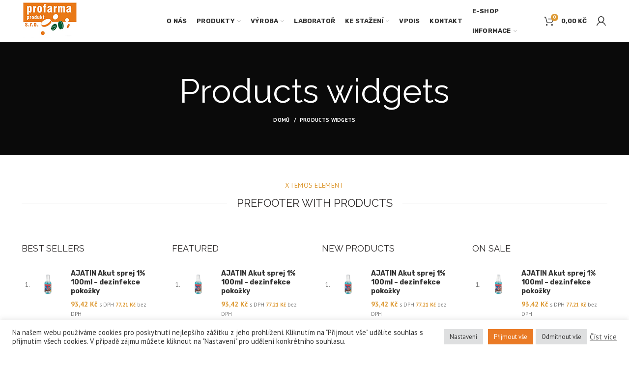

--- FILE ---
content_type: text/html; charset=UTF-8
request_url: https://profarma.cz/products-widgets/
body_size: 24436
content:
<!DOCTYPE html>
<html lang="cs"
	prefix="og: https://ogp.me/ns#" >
<head>
	<meta charset="UTF-8">
	<meta name="viewport" content="width=device-width, initial-scale=1.0, maximum-scale=1.0, user-scalable=no">
	<link rel="profile" href="https://gmpg.org/xfn/11">
	<link rel="pingback" href="https://profarma.cz/xmlrpc.php">

	<title>Products widgets | Profarma</title>

		<!-- All in One SEO 4.1.7 -->
		<meta name="robots" content="max-image-preview:large" />
		<link rel="canonical" href="https://profarma.cz/products-widgets/" />
		<meta property="og:locale" content="cs_CZ" />
		<meta property="og:site_name" content="Profarma | výroba farmaceutických surovin" />
		<meta property="og:type" content="article" />
		<meta property="og:title" content="Products widgets | Profarma" />
		<meta property="og:url" content="https://profarma.cz/products-widgets/" />
		<meta property="article:published_time" content="2017-07-04T12:33:10+00:00" />
		<meta property="article:modified_time" content="2017-07-04T12:33:10+00:00" />
		<meta name="twitter:card" content="summary" />
		<meta name="twitter:title" content="Products widgets | Profarma" />
		<script type="application/ld+json" class="aioseo-schema">
			{"@context":"https:\/\/schema.org","@graph":[{"@type":"WebSite","@id":"https:\/\/profarma.cz\/#website","url":"https:\/\/profarma.cz\/","name":"Profarma","description":"v\u00fdroba farmaceutick\u00fdch surovin","inLanguage":"cs-CZ","publisher":{"@id":"https:\/\/profarma.cz\/#organization"}},{"@type":"Organization","@id":"https:\/\/profarma.cz\/#organization","name":"Profarma","url":"https:\/\/profarma.cz\/"},{"@type":"BreadcrumbList","@id":"https:\/\/profarma.cz\/products-widgets\/#breadcrumblist","itemListElement":[{"@type":"ListItem","@id":"https:\/\/profarma.cz\/#listItem","position":1,"item":{"@type":"WebPage","@id":"https:\/\/profarma.cz\/","name":"Home","description":"V\u00fdroba dezinfek\u010dn\u00edch p\u0159\u00edpravk\u016f","url":"https:\/\/profarma.cz\/"},"nextItem":"https:\/\/profarma.cz\/products-widgets\/#listItem"},{"@type":"ListItem","@id":"https:\/\/profarma.cz\/products-widgets\/#listItem","position":2,"item":{"@type":"WebPage","@id":"https:\/\/profarma.cz\/products-widgets\/","name":"Products widgets","url":"https:\/\/profarma.cz\/products-widgets\/"},"previousItem":"https:\/\/profarma.cz\/#listItem"}]},{"@type":"WebPage","@id":"https:\/\/profarma.cz\/products-widgets\/#webpage","url":"https:\/\/profarma.cz\/products-widgets\/","name":"Products widgets | Profarma","inLanguage":"cs-CZ","isPartOf":{"@id":"https:\/\/profarma.cz\/#website"},"breadcrumb":{"@id":"https:\/\/profarma.cz\/products-widgets\/#breadcrumblist"},"datePublished":"2017-07-04T12:33:10+02:00","dateModified":"2017-07-04T12:33:10+02:00"}]}
		</script>
		<!-- All in One SEO -->

<link rel='dns-prefetch' href='//fonts.googleapis.com' />
<link rel='dns-prefetch' href='//s.w.org' />
<link rel="alternate" type="application/rss+xml" title="Profarma &raquo; RSS zdroj" href="https://profarma.cz/feed/" />
<link rel='stylesheet' id='otgs-ico-css'  href='https://profarma.cz/wp-content/plugins/woocommerce-multilingual/res/css/otgs-ico.css?ver=4.6.5' type='text/css' media='all' />
<link rel='stylesheet' id='wpml-wcml-css'  href='https://profarma.cz/wp-content/plugins/woocommerce-multilingual/res/css/management.css?ver=4.6.5' type='text/css' media='all' />
<link rel='stylesheet' id='woocommerce_admin_styles-css'  href='https://profarma.cz/wp-content/plugins/woocommerce/assets/css/admin.css?ver=4.5.5' type='text/css' media='all' />
<link rel='stylesheet' id='wp-block-library-css'  href='https://profarma.cz/wp-includes/css/dist/block-library/style.min.css?ver=5.5.17' type='text/css' media='all' />
<link rel='stylesheet' id='wc-block-vendors-style-css'  href='https://profarma.cz/wp-content/plugins/woocommerce/packages/woocommerce-blocks/build/vendors-style.css?ver=3.1.0' type='text/css' media='all' />
<link rel='stylesheet' id='wc-block-style-css'  href='https://profarma.cz/wp-content/plugins/woocommerce/packages/woocommerce-blocks/build/style.css?ver=3.1.0' type='text/css' media='all' />
<link rel='stylesheet' id='cookie-law-info-css'  href='https://profarma.cz/wp-content/plugins/cookie-law-info/public/css/cookie-law-info-public.css?ver=2.0.9' type='text/css' media='all' />
<link rel='stylesheet' id='cookie-law-info-gdpr-css'  href='https://profarma.cz/wp-content/plugins/cookie-law-info/public/css/cookie-law-info-gdpr.css?ver=2.0.9' type='text/css' media='all' />
<link rel='stylesheet' id='rs-plugin-settings-css'  href='https://profarma.cz/wp-content/plugins/revslider/public/assets/css/rs6.css?ver=6.2.22' type='text/css' media='all' />
<style id='rs-plugin-settings-inline-css' type='text/css'>
#rs-demo-id {}
</style>
<style id='woocommerce-inline-inline-css' type='text/css'>
.woocommerce form .form-row .required { visibility: visible; }
</style>
<link rel='stylesheet' id='elementor-icons-css'  href='https://profarma.cz/wp-content/plugins/elementor/assets/lib/eicons/css/elementor-icons.min.css?ver=5.9.1' type='text/css' media='all' />
<link rel='stylesheet' id='elementor-animations-css'  href='https://profarma.cz/wp-content/plugins/elementor/assets/lib/animations/animations.min.css?ver=3.0.7' type='text/css' media='all' />
<link rel='stylesheet' id='elementor-frontend-legacy-css'  href='https://profarma.cz/wp-content/plugins/elementor/assets/css/frontend-legacy.min.css?ver=3.0.7' type='text/css' media='all' />
<link rel='stylesheet' id='elementor-frontend-css'  href='https://profarma.cz/wp-content/plugins/elementor/assets/css/frontend.min.css?ver=3.0.7' type='text/css' media='all' />
<link rel='stylesheet' id='elementor-post-7-css'  href='https://profarma.cz/wp-content/uploads/elementor/css/post-7.css?ver=1599819419' type='text/css' media='all' />
<link rel='stylesheet' id='elementor-post-776-css'  href='https://profarma.cz/wp-content/uploads/elementor/css/post-776.css?ver=1602685672' type='text/css' media='all' />
<link rel='stylesheet' id='bootstrap-css'  href='https://profarma.cz/wp-content/themes/woodmart/css/bootstrap.min.css?ver=5.2.0' type='text/css' media='all' />
<link rel='stylesheet' id='woodmart-style-css'  href='https://profarma.cz/wp-content/themes/woodmart/css/style-elementor.min.css?ver=5.2.0' type='text/css' media='all' />
<link rel='stylesheet' id='xts-google-fonts-css'  href='//fonts.googleapis.com/css?family=PT+Sans%3A400%2C400italic%2C700%2C700italic%7CRaleway%3A100%2C100italic%2C200%2C200italic%2C300%2C300italic%2C400%2C400italic%2C500%2C500italic%2C600%2C600italic%2C700%2C700italic%2C800%2C800italic%2C900%2C900italic%7CRubik%3A300%2C300italic%2C400%2C400italic%2C500%2C500italic%2C700%2C700italic%2C900%2C900italic%7CSatisfy%3A400&#038;subset=latin-ext&#038;ver=5.2.0' type='text/css' media='all' />
<link rel='stylesheet' id='google-fonts-1-css'  href='https://fonts.googleapis.com/css?family=Roboto%3A100%2C100italic%2C200%2C200italic%2C300%2C300italic%2C400%2C400italic%2C500%2C500italic%2C600%2C600italic%2C700%2C700italic%2C800%2C800italic%2C900%2C900italic%7CRoboto+Slab%3A100%2C100italic%2C200%2C200italic%2C300%2C300italic%2C400%2C400italic%2C500%2C500italic%2C600%2C600italic%2C700%2C700italic%2C800%2C800italic%2C900%2C900italic&#038;subset=latin-ext&#038;ver=5.5.17' type='text/css' media='all' />
<script type="text/template" id="tmpl-variation-template">
	<div class="woocommerce-variation-description">{{{ data.variation.variation_description }}}</div>
	<div class="woocommerce-variation-price">{{{ data.variation.price_html }}}</div>
	<div class="woocommerce-variation-availability">{{{ data.variation.availability_html }}}</div>
</script>
<script type="text/template" id="tmpl-unavailable-variation-template">
	<p>Je nám líto, tento produkt není dostupný. Zvolte prosím jinou kombinaci.</p>
</script>
<script type='text/javascript' src='https://profarma.cz/wp-includes/js/jquery/jquery.js?ver=1.12.4-wp' id='jquery-core-js'></script>
<script type='text/javascript' id='cookie-law-info-js-extra'>
/* <![CDATA[ */
var Cli_Data = {"nn_cookie_ids":[],"cookielist":[],"non_necessary_cookies":[],"ccpaEnabled":"","ccpaRegionBased":"","ccpaBarEnabled":"","strictlyEnabled":["necessary","obligatoire"],"ccpaType":"gdpr","js_blocking":"1","custom_integration":"","triggerDomRefresh":"","secure_cookies":""};
var cli_cookiebar_settings = {"animate_speed_hide":"500","animate_speed_show":"500","background":"#FFF","border":"#b1a6a6c2","border_on":"","button_1_button_colour":"#ed7c3b","button_1_button_hover":"#be632f","button_1_link_colour":"#fff","button_1_as_button":"1","button_1_new_win":"","button_2_button_colour":"#333","button_2_button_hover":"#292929","button_2_link_colour":"#444","button_2_as_button":"","button_2_hidebar":"","button_3_button_colour":"#dedfe0","button_3_button_hover":"#b2b2b3","button_3_link_colour":"#333333","button_3_as_button":"1","button_3_new_win":"","button_4_button_colour":"#dedfe0","button_4_button_hover":"#b2b2b3","button_4_link_colour":"#333333","button_4_as_button":"1","button_7_button_colour":"#ea7a25","button_7_button_hover":"#bb621e","button_7_link_colour":"#fff","button_7_as_button":"1","button_7_new_win":"","font_family":"inherit","header_fix":"","notify_animate_hide":"1","notify_animate_show":"","notify_div_id":"#cookie-law-info-bar","notify_position_horizontal":"right","notify_position_vertical":"bottom","scroll_close":"","scroll_close_reload":"","accept_close_reload":"","reject_close_reload":"","showagain_tab":"","showagain_background":"#fff","showagain_border":"#000","showagain_div_id":"#cookie-law-info-again","showagain_x_position":"100px","text":"#333333","show_once_yn":"","show_once":"10000","logging_on":"","as_popup":"","popup_overlay":"1","bar_heading_text":"","cookie_bar_as":"banner","popup_showagain_position":"bottom-right","widget_position":"left"};
var log_object = {"ajax_url":"https:\/\/profarma.cz\/wp-admin\/admin-ajax.php"};
/* ]]> */
</script>
<script type='text/javascript' src='https://profarma.cz/wp-content/plugins/cookie-law-info/public/js/cookie-law-info-public.js?ver=2.0.9' id='cookie-law-info-js'></script>
<script type='text/javascript' src='https://profarma.cz/wp-content/plugins/revslider/public/assets/js/rbtools.min.js?ver=6.2.22' id='tp-tools-js'></script>
<script type='text/javascript' src='https://profarma.cz/wp-content/plugins/revslider/public/assets/js/rs6.min.js?ver=6.2.22' id='revmin-js'></script>
<script type='text/javascript' src='https://profarma.cz/wp-content/themes/woodmart/js/device.min.js?ver=5.2.0' id='woodmart-device-js'></script>
<link rel="https://api.w.org/" href="https://profarma.cz/wp-json/" /><link rel="alternate" type="application/json" href="https://profarma.cz/wp-json/wp/v2/pages/776" /><link rel="EditURI" type="application/rsd+xml" title="RSD" href="https://profarma.cz/xmlrpc.php?rsd" />
<link rel="wlwmanifest" type="application/wlwmanifest+xml" href="https://profarma.cz/wp-includes/wlwmanifest.xml" /> 
<meta name="generator" content="WordPress 5.5.17" />
<meta name="generator" content="WooCommerce 4.5.5" />
<link rel='shortlink' href='https://profarma.cz/?p=776' />
<link rel="alternate" type="application/json+oembed" href="https://profarma.cz/wp-json/oembed/1.0/embed?url=https%3A%2F%2Fprofarma.cz%2Fproducts-widgets%2F" />
<link rel="alternate" type="text/xml+oembed" href="https://profarma.cz/wp-json/oembed/1.0/embed?url=https%3A%2F%2Fprofarma.cz%2Fproducts-widgets%2F&#038;format=xml" />
<!-- Global site tag (gtag.js) - Google Analytics -->
<script type="text/plain" data-cli-class="cli-blocker-script"  data-cli-script-type="analytics" data-cli-block="true"  data-cli-element-position="head" async src="https://www.googletagmanager.com/gtag/js?id=G-8FB11DT0XW"></script>
<script type="text/plain" data-cli-class="cli-blocker-script"  data-cli-script-type="analytics" data-cli-block="true"  data-cli-element-position="head">
  window.dataLayer = window.dataLayer || [];
  function gtag(){dataLayer.push(arguments);}
  gtag('js', new Date());

  gtag('config', 'G-8FB11DT0XW');
</script><meta name="generator" content="Site Kit by Google 1.20.0" /><meta name="theme-color" content="">	<noscript><style>.woocommerce-product-gallery{ opacity: 1 !important; }</style></noscript>
	<meta name="generator" content="Powered by Slider Revolution 6.2.22 - responsive, Mobile-Friendly Slider Plugin for WordPress with comfortable drag and drop interface." />
<link rel="icon" href="https://profarma.cz/wp-content/uploads/2020/10/profarmalogo.jpg" sizes="32x32" />
<link rel="icon" href="https://profarma.cz/wp-content/uploads/2020/10/profarmalogo.jpg" sizes="192x192" />
<link rel="apple-touch-icon" href="https://profarma.cz/wp-content/uploads/2020/10/profarmalogo.jpg" />
<meta name="msapplication-TileImage" content="https://profarma.cz/wp-content/uploads/2020/10/profarmalogo.jpg" />
<script type="text/javascript">function setREVStartSize(e){
			//window.requestAnimationFrame(function() {				 
				window.RSIW = window.RSIW===undefined ? window.innerWidth : window.RSIW;	
				window.RSIH = window.RSIH===undefined ? window.innerHeight : window.RSIH;	
				try {								
					var pw = document.getElementById(e.c).parentNode.offsetWidth,
						newh;
					pw = pw===0 || isNaN(pw) ? window.RSIW : pw;
					e.tabw = e.tabw===undefined ? 0 : parseInt(e.tabw);
					e.thumbw = e.thumbw===undefined ? 0 : parseInt(e.thumbw);
					e.tabh = e.tabh===undefined ? 0 : parseInt(e.tabh);
					e.thumbh = e.thumbh===undefined ? 0 : parseInt(e.thumbh);
					e.tabhide = e.tabhide===undefined ? 0 : parseInt(e.tabhide);
					e.thumbhide = e.thumbhide===undefined ? 0 : parseInt(e.thumbhide);
					e.mh = e.mh===undefined || e.mh=="" || e.mh==="auto" ? 0 : parseInt(e.mh,0);		
					if(e.layout==="fullscreen" || e.l==="fullscreen") 						
						newh = Math.max(e.mh,window.RSIH);					
					else{					
						e.gw = Array.isArray(e.gw) ? e.gw : [e.gw];
						for (var i in e.rl) if (e.gw[i]===undefined || e.gw[i]===0) e.gw[i] = e.gw[i-1];					
						e.gh = e.el===undefined || e.el==="" || (Array.isArray(e.el) && e.el.length==0)? e.gh : e.el;
						e.gh = Array.isArray(e.gh) ? e.gh : [e.gh];
						for (var i in e.rl) if (e.gh[i]===undefined || e.gh[i]===0) e.gh[i] = e.gh[i-1];
											
						var nl = new Array(e.rl.length),
							ix = 0,						
							sl;					
						e.tabw = e.tabhide>=pw ? 0 : e.tabw;
						e.thumbw = e.thumbhide>=pw ? 0 : e.thumbw;
						e.tabh = e.tabhide>=pw ? 0 : e.tabh;
						e.thumbh = e.thumbhide>=pw ? 0 : e.thumbh;					
						for (var i in e.rl) nl[i] = e.rl[i]<window.RSIW ? 0 : e.rl[i];
						sl = nl[0];									
						for (var i in nl) if (sl>nl[i] && nl[i]>0) { sl = nl[i]; ix=i;}															
						var m = pw>(e.gw[ix]+e.tabw+e.thumbw) ? 1 : (pw-(e.tabw+e.thumbw)) / (e.gw[ix]);					
						newh =  (e.gh[ix] * m) + (e.tabh + e.thumbh);
					}				
					if(window.rs_init_css===undefined) window.rs_init_css = document.head.appendChild(document.createElement("style"));					
					document.getElementById(e.c).height = newh+"px";
					window.rs_init_css.innerHTML += "#"+e.c+"_wrapper { height: "+newh+"px }";				
				} catch(e){
					console.log("Failure at Presize of Slider:" + e)
				}					   
			//});
		  };</script>
<style>		
		
		</style>			<style data-type="wd-style-header_683136">
				@media (min-width: 1025px) {
	.whb-top-bar-inner {
		height: 40px;
	}
	
	.whb-general-header-inner {
		height: 85px;
	}
	
	.whb-header-bottom-inner {
		height: 52px;
	}
	
	.whb-sticked .whb-top-bar-inner {
		height: 40px;
	}
	
	.whb-sticked .whb-general-header-inner {
		height: 60px;
	}
	
	.whb-sticked .whb-header-bottom-inner {
		height: 52px;
	}
	
	/* HEIGHT OF HEADER CLONE */
	.whb-clone .whb-general-header-inner {
		height: 60px;
	}
	
	/* HEADER OVERCONTENT */
	.woodmart-header-overcontent .title-size-small {
		padding-top: 197px;
	}
	
	.woodmart-header-overcontent .title-size-default {
		padding-top: 237px;
	}
	
	.woodmart-header-overcontent .title-size-large {
		padding-top: 277px;
	}
	
	/* HEADER OVERCONTENT WHEN SHOP PAGE TITLE TURN OFF  */
	.woodmart-header-overcontent .without-title.title-size-small {
		padding-top: 177px;
	}
	
	.woodmart-header-overcontent .without-title.title-size-default {
		padding-top: 212px;
	}
	
	.woodmart-header-overcontent .without-title.title-size-large {
		padding-top: 237px;
	}
	
	/* HEADER OVERCONTENT ON SINGLE PRODUCT */
	.single-product .whb-overcontent:not(.whb-custom-header) {
		padding-top: 177px;
	}
	
	/* HEIGHT OF LOGO IN TOP BAR */
	.whb-top-bar .woodmart-logo img {
		max-height: 40px;
	}
	
	.whb-sticked .whb-top-bar .woodmart-logo img {
		max-height: 40px;
	}
	
	/* HEIGHT OF LOGO IN GENERAL HEADER */
	.whb-general-header .woodmart-logo img {
		max-height: 85px;
	}
	
	.whb-sticked .whb-general-header .woodmart-logo img {
		max-height: 60px;
	}
	
	/* HEIGHT OF LOGO IN BOTTOM HEADER */
	.whb-header-bottom .woodmart-logo img {
		max-height: 52px;
	}
	
	.whb-sticked .whb-header-bottom .woodmart-logo img {
		max-height: 52px;
	}
	
	/* HEIGHT OF LOGO IN HEADER CLONE */
	.whb-clone .whb-general-header .woodmart-logo img {
		max-height: 60px;
	}
	
	/* HEIGHT OF HEADER BUILDER ELEMENTS */
	/* HEIGHT ELEMENTS IN TOP BAR */
	.whb-top-bar .wd-tools-element > a,
	.whb-top-bar .main-nav .item-level-0 > a,
	.whb-top-bar .whb-secondary-menu .item-level-0 > a,
	.whb-top-bar .categories-menu-opener,
	.whb-top-bar .menu-opener,
	.whb-top-bar .whb-divider-stretch:before,
	.whb-top-bar form.woocommerce-currency-switcher-form .dd-selected,
	.whb-top-bar .whb-text-element .wcml-dropdown a.wcml-cs-item-toggle {
		height: 40px;
	}
	
	.whb-sticked .whb-top-bar .wd-tools-element > a,
	.whb-sticked .whb-top-bar .main-nav .item-level-0 > a,
	.whb-sticked .whb-top-bar .whb-secondary-menu .item-level-0 > a,
	.whb-sticked .whb-top-bar .categories-menu-opener,
	.whb-sticked .whb-top-bar .menu-opener,
	.whb-sticked .whb-top-bar .whb-divider-stretch:before,
	.whb-sticked .whb-top-bar form.woocommerce-currency-switcher-form .dd-selected,
	.whb-sticked .whb-top-bar .whb-text-element .wcml-dropdown a.wcml-cs-item-toggle {
		height: 40px;
	}
	
	/* HEIGHT ELEMENTS IN GENERAL HEADER */
	.whb-general-header .whb-divider-stretch:before,
	.whb-general-header .navigation-style-bordered .item-level-0 > a {
		height: 85px;
	}
	
	.whb-sticked:not(.whb-clone) .whb-general-header .whb-divider-stretch:before,
	.whb-sticked:not(.whb-clone) .whb-general-header .navigation-style-bordered .item-level-0 > a {
		height: 60px;
	}
	
	.whb-sticked:not(.whb-clone) .whb-general-header .woodmart-search-dropdown,
	.whb-sticked:not(.whb-clone) .whb-general-header .dropdown-cart,
	.whb-sticked:not(.whb-clone) .whb-general-header .woodmart-navigation:not(.vertical-navigation):not(.navigation-style-bordered) .sub-menu-dropdown {
		margin-top: 10px;
	}
	
	.whb-sticked:not(.whb-clone) .whb-general-header .woodmart-search-dropdown:after,
	.whb-sticked:not(.whb-clone) .whb-general-header .dropdown-cart:after,
	.whb-sticked:not(.whb-clone) .whb-general-header .woodmart-navigation:not(.vertical-navigation):not(.navigation-style-bordered) .sub-menu-dropdown:after {
		height: 10px;
	}
	
	/* HEIGHT ELEMENTS IN BOTTOM HEADER */
	.whb-header-bottom .wd-tools-element > a,
	.whb-header-bottom .main-nav .item-level-0 > a,
	.whb-header-bottom .whb-secondary-menu .item-level-0 > a,
	.whb-header-bottom .categories-menu-opener,
	.whb-header-bottom .menu-opener,
	.whb-header-bottom .whb-divider-stretch:before,
	.whb-header-bottom form.woocommerce-currency-switcher-form .dd-selected,
	.whb-header-bottom .whb-text-element .wcml-dropdown a.wcml-cs-item-toggle {
		height: 52px;
	}
	
	.whb-header-bottom.whb-border-fullwidth .menu-opener {
		height: 52px;
		margin-top: -0px;
		margin-bottom: -0px;
	}
	
	.whb-header-bottom.whb-border-boxed .menu-opener {
		height: 52px;
		margin-top: -0px;
		margin-bottom: -0px;
	}
	
	.whb-sticked .whb-header-bottom .wd-tools-element > a,
	.whb-sticked .whb-header-bottom .main-nav .item-level-0 > a,
	.whb-sticked .whb-header-bottom .whb-secondary-menu .item-level-0 > a,
	.whb-sticked .whb-header-bottom .categories-menu-opener,
	.whb-sticked .whb-header-bottom .whb-divider-stretch:before,
	.whb-sticked .whb-header-bottom form.woocommerce-currency-switcher-form .dd-selected,
	.whb-sticked .whb-header-bottom .whb-text-element .wcml-dropdown a.wcml-cs-item-toggle {
		height: 52px;
	}
	
	.whb-sticked .whb-header-bottom.whb-border-fullwidth .menu-opener {
		height: 52px;
	}
	
	.whb-sticked .whb-header-bottom.whb-border-boxed .menu-opener {
		height: 52px;
	}
	
	.whb-sticky-shadow.whb-sticked .whb-header-bottom .menu-opener {
		height: 52px;
		margin-bottom:0;
	}
	
	/* HEIGHT ELEMENTS IN HEADER CLONE */
	.whb-clone .wd-tools-element > a,
	.whb-clone .main-nav .item-level-0 > a,
	.whb-clone .whb-secondary-menu .item-level-0 > a,
	.whb-clone .categories-menu-opener,
	.whb-clone .menu-opener,
	.whb-clone .whb-divider-stretch:before,
	.whb-clone .navigation-style-bordered .item-level-0 > a,
	.whb-clone form.woocommerce-currency-switcher-form .dd-selected,
	.whb-clone .whb-text-element .wcml-dropdown a.wcml-cs-item-toggle {
		height: 60px;
	}
}

@media (max-width: 1024px) {
	.whb-top-bar-inner {
		height: 0px;
	}
	
	.whb-general-header-inner {
		height: 60px;
	}
	
	.whb-header-bottom-inner {
		height: 52px;
	}
	
	/* HEIGHT OF HEADER CLONE */
	.whb-clone .whb-general-header-inner {
		height: 60px;
	}
	
	/* HEADER OVERCONTENT */
	.woodmart-header-overcontent .page-title {
		padding-top: 127px;
	}
	
	/* HEADER OVERCONTENT WHEN SHOP PAGE TITLE TURN OFF  */
	.woodmart-header-overcontent .without-title.title-shop {
		padding-top: 112px;
	}
	
	/* HEADER OVERCONTENT ON SINGLE PRODUCT */
	.single-product .whb-overcontent:not(.whb-custom-header) {
		padding-top: 112px;
	}
	
	/* HEIGHT OF LOGO IN TOP BAR */
	.whb-top-bar .woodmart-logo img {
		max-height: 0px;
	}
	
	/* HEIGHT OF LOGO IN GENERAL HEADER */
	.whb-general-header .woodmart-logo img {
		max-height: 60px;
	}
	
	/* HEIGHT OF LOGO IN BOTTOM HEADER */
	.whb-header-bottom .woodmart-logo img {
		max-height: 52px;
	}
	
	/* HEIGHT OF LOGO IN HEADER CLONE */
	.whb-clone .whb-general-header .woodmart-logo img {
		max-height: 60px;
	}
	
	/* HEIGHT OF HEADER BULDER ELEMENTS */
	/* HEIGHT ELEMENTS IN TOP BAR */
	.whb-top-bar .wd-tools-element > a,
	.whb-top-bar .main-nav .item-level-0 > a,
	.whb-top-bar .whb-secondary-menu .item-level-0 > a,
	.whb-top-bar .categories-menu-opener,
	.whb-top-bar .whb-divider-stretch:before,
	.whb-top-bar form.woocommerce-currency-switcher-form .dd-selected,
	.whb-top-bar .whb-text-element .wcml-dropdown a.wcml-cs-item-toggle {
		height: 0px;
	}
	
	/* HEIGHT ELEMENTS IN GENERAL HEADER */
	.whb-general-header .wd-tools-element > a,
	.whb-general-header .main-nav .item-level-0 > a,
	.whb-general-header .whb-secondary-menu .item-level-0 > a,
	.whb-general-header .categories-menu-opener,
	.whb-general-header .whb-divider-stretch:before,
	.whb-general-header form.woocommerce-currency-switcher-form .dd-selected,
	.whb-general-header .whb-text-element .wcml-dropdown a.wcml-cs-item-toggle {
		height: 60px;
	}
	
	/* HEIGHT ELEMENTS IN BOTTOM HEADER */
	.whb-header-bottom .wd-tools-element > a,
	.whb-header-bottom .main-nav .item-level-0 > a,
	.whb-header-bottom .whb-secondary-menu .item-level-0 > a,
	.whb-header-bottom .categories-menu-opener,
	.whb-header-bottom .whb-divider-stretch:before,
	.whb-header-bottom form.woocommerce-currency-switcher-form .dd-selected,
	.whb-header-bottom .whb-text-element .wcml-dropdown a.wcml-cs-item-toggle {
		height: 52px;
	}
	
	/* HEIGHT ELEMENTS IN HEADER CLONE */
	.whb-clone .wd-tools-element > a,
	.whb-clone .main-nav .item-level-0 > a,
	.whb-clone .whb-secondary-menu .item-level-0 > a,
	.whb-clone .categories-menu-opener,
	.whb-clone .menu-opener,
	.whb-clone .whb-divider-stretch:before,
	.whb-clone form.woocommerce-currency-switcher-form .dd-selected,
	.whb-clone .whb-text-element .wcml-dropdown a.wcml-cs-item-toggle {
		height: 60px;
	}
}

.whb-top-bar {
	background-color: rgba(131, 183, 53, 1);border-bottom-style: solid;
}

.whb-general-header {
	border-bottom-width: 0px;border-bottom-style: solid;
}

.whb-header-bottom {
	border-bottom-width: 0px;border-bottom-style: solid;
}
			</style>
						<style data-type="wd-style-theme_settings_default">
				.page-title-default{
	background-color:#0a0a0a;
	background-size:cover;
	background-position:center center;
}

.footer-container{
	background-color:#ffffff;
}

body, .font-text, .menu-item-register .create-account-link, .menu-label, .widgetarea-mobile .widget_currency_sel_widget .widget-title, .widgetarea-mobile .widget_icl_lang_sel_widget .widget-title, .wpb-js-composer .vc_tta.vc_general.vc_tta-style-classic.vc_tta-accordion .vc_tta-panel-title, .woodmart-more-desc table th, .woocommerce-product-details__short-description table th, .product-image-summary .shop_attributes th{
	font-family: "PT Sans", Arial, Helvetica, sans-serif;
}

.font-primary, table th, .page-title .entry-title, .masonry-filter li, .widget_rss ul li > a, .woodmart-price-table .woodmart-plan-title, .wpb-js-composer .vc_tta.vc_general.vc_tta-style-classic.vc_tta-tabs .vc_tta-tab > a, .woodmart-sizeguide-table tr:first-child td, .tabs-layout-tabs .tabs li, .woodmart-accordion-title, .woodmart-checkout-steps ul, .woocommerce-billing-fields > h3, .woocommerce-shipping-fields > h3, .woocommerce-additional-fields > h3, #ship-to-different-address label, #order_review_heading, .cart-totals-inner h2, .wood-login-divider, .woocommerce-MyAccount-title, header.title > h3, .woocommerce-column__title, .compare-field, .compare-value:before, .compare-basic .compare-value:before, .woodmart-wishlist-title, .woodmart-empty-page, .woodmart-products-tabs .tabs-name, .woodmart-products-tabs .products-tabs-title, #order_payment_heading, h1, h2, h3, h4, h5, h6, .title, legend, .woocommerce-Reviews .comment-reply-title, .menu-mega-dropdown .sub-menu > li > a, .mega-menu-list > li > a{
	font-family: "Raleway", Arial, Helvetica, sans-serif;font-weight: 400;
}

.blog-post-loop .entry-title, .post-single-page .entry-title, .single-post-navigation .post-title, .portfolio-entry .entry-title, td.product-name a, .category-grid-item .category-title, .product_title, .autocomplete-suggestion .suggestion-title, .widget_recent_entries ul li a, .widget_recent_comments ul li > a, .woodmart-recent-posts .entry-title a, .woodmart-menu-price .menu-price-title, .product-title, .product-grid-item .product-title, .group_table td.label a{
	font-family: "Rubik", Arial, Helvetica, sans-serif;font-weight: 700;
}

.font-alt{
	font-family: "Satisfy", Arial, Helvetica, sans-serif;font-weight: 400;
}

.widgettitle, .widgettitle a, .widget-title, .widget-title a{
	font-family: "PT Sans", Arial, Helvetica, sans-serif;
}

.main-nav-style, .menu-opener, .categories-menu-dropdown .item-level-0 > a, .wd-tools-element .wd-tools-text, .main-nav .item-level-0 > a, .whb-secondary-menu .item-level-0 > a, .full-screen-nav .item-level-0 > a, .wd-tools-element .wd-tools-count, .woodmart-cart-design-2 .woodmart-cart-number, .woodmart-cart-design-5 .woodmart-cart-number{
	font-family: "Rubik", Arial, Helvetica, sans-serif;font-weight: 700;font-size: 13px;
}

a:hover, h1 a:hover, h2 a:hover, h3 a:hover, h4 a:hover, h5 a:hover, h6 a:hover, blockquote footer:before, blockquote cite, blockquote cite a, .color-scheme-dark a:hover, .color-primary, .woodmart-dark .color-primary, .woodmart-cart-design-3 .woodmart-cart-subtotal .amount, .menu-item-register .create-account-link, .menu-item-register .create-account-link:hover, .btn-style-bordered.btn-color-primary, .mega-menu-list > li > a:hover, .mega-menu-list .sub-sub-menu li a:hover, .site-mobile-menu li.current-menu-item > a, .site-mobile-menu .sub-menu li.current-menu-item > a, .dropdowns-color-light .site-mobile-menu li.current-menu-item > a, .dropdowns-color-light .site-mobile-menu .sub-menu li.current-menu-item > a, .comments-area .reply a, .comments-area .reply a:hover, .comments-area .logged-in-as > a:hover, .blog-post-loop .entry-title a:hover, .read-more-section a, .read-more-section a:hover, .single-post-navigation .blog-posts-nav-btn a:hover, .error404 .page-title, .not-found .entry-header:before, .subtitle-color-primary.subtitle-style-default, .wpb_wrapper .title-wrapper u, .woodmart-title-color-primary .subtitle-style-default, .wpb_wrapper .promo-banner u, .instagram-widget .clear a:hover, .box-icon-wrapper.box-with-text, .woodmart-price-table.price-style-alt .woodmart-price-currency, .woodmart-price-table.price-style-alt .woodmart-price-value, .woodmart-menu-price.cursor-pointer:hover .menu-price-title, .hotspot-icon-alt .hotspot-btn:after, p.stock.in-stock:before, td.woocommerce-orders-table__cell-order-number a:hover, .wd-action-btn > a:hover, .amount, .price, .price ins, a.login-to-prices-msg, a.login-to-prices-msg:hover, .woodmart-accordion-title:hover, .woodmart-accordion-title.active, .woodmart-dark .woodmart-accordion-title:hover, .woodmart-dark .woodmart-accordion-title.active, .woocommerce-form-coupon-toggle > .woocommerce-info .showcoupon, .woocommerce-form-coupon-toggle > .woocommerce-info .showlogin, .woocommerce-form-login-toggle > .woocommerce-info .showcoupon, .woocommerce-form-login-toggle > .woocommerce-info .showlogin, .cart-totals-inner .shipping-calculator-button, .woodmart-dark .cart-totals-inner .shipping-calculator-button, .login-form-footer .lost_password, .login-form-footer .lost_password:hover, .woocommerce-order-pay td.product-total .amount, .woodmart-my-account-links a:hover:before, .woodmart-my-account-links a:focus:before, .woocommerce-Address-title .edit:hover, .woodmart-products-tabs.tabs-design-simple .products-tabs-title li.active-tab-title, .brands-list .brand-item a:hover, #dokan-store-listing-filter-wrap .right .toggle-view .active, .whb-color-dark .navigation-style-default .item-level-0:hover > a, .whb-color-dark .navigation-style-default .item-level-0.current-menu-item > a, .navigation-style-default .menu-mega-dropdown .color-scheme-dark .sub-menu > li > a:hover, .navigation-style-separated .menu-mega-dropdown .color-scheme-dark .sub-menu > li > a:hover, .navigation-style-bordered .menu-mega-dropdown .color-scheme-dark .sub-menu > li > a:hover, .vertical-navigation .menu-mega-dropdown .sub-menu > li > a:hover, .navigation-style-default .menu-mega-dropdown .color-scheme-dark .sub-sub-menu li a:hover, .navigation-style-separated .menu-mega-dropdown .color-scheme-dark .sub-sub-menu li a:hover, .navigation-style-bordered .menu-mega-dropdown .color-scheme-dark .sub-sub-menu li a:hover, .vertical-navigation .menu-mega-dropdown .sub-sub-menu li a:hover{
	color:#dd9933;
}

.menu-opener:not(.has-bg), .search-style-with-bg.searchform .searchsubmit, .woodmart-cart-design-4 .woodmart-cart-number, .btn.btn-color-primary, .btn-style-bordered.btn-color-primary:hover, .menu-label-primary, .main-nav .item-level-0.callto-btn > a, .mobile-nav-tabs li:after, .icon-sub-menu.up-icon, .comment-form .submit, .color-scheme-light .woodmart-entry-meta .meta-reply .replies-count, .blog-design-mask .woodmart-entry-meta .meta-reply .replies-count, .woodmart-dark .woodmart-entry-meta .meta-reply .replies-count, .meta-post-categories, .woodmart-single-footer .tags-list a:hover:after, .woodmart-single-footer .tags-list a:focus:after, .woodmart-pagination > span:not(.page-links-title), .page-links > span:not(.page-links-title), .widget_tag_cloud .tagcloud a:hover, .widget_tag_cloud .tagcloud a:focus, .widget_product_tag_cloud .tagcloud a:hover, .widget_product_tag_cloud .tagcloud a:focus, .widget_calendar #wp-calendar #today, .slider-title:before, .mc4wp-form input[type=submit], .subtitle-color-primary.subtitle-style-background, .woodmart-title-color-primary .subtitle-style-background, .woodmart-title-style-simple.woodmart-title-color-primary .liner-continer:after, .icons-design-simple .woodmart-social-icon:hover, .timer-style-active .woodmart-timer > span, .woodmart-price-table .woodmart-plan-footer > a, .woodmart-price-table.price-style-default .woodmart-plan-price, .hotspot-icon-default .hotspot-btn, .hotspot-icon-alt .woodmart-image-hotspot.hotspot-opened .hotspot-btn, .hotspot-icon-alt .woodmart-image-hotspot:hover .hotspot-btn, .hotspot-content .add_to_cart_button, .hotspot-content .product_type_variable, .widget_product_categories .product-categories li a:hover + .count, .widget_product_categories .product-categories li a:focus + .count, .widget_product_categories .product-categories li.current-cat > .count, .woodmart-woocommerce-layered-nav .layered-nav-link:hover + .count, .woodmart-woocommerce-layered-nav .layered-nav-link:focus + .count, .woodmart-woocommerce-layered-nav .chosen .count, td.woocommerce-orders-table__cell-order-actions a, .popup-quick-view .woodmart-scroll-content > a, .popup-quick-view .view-details-btn, .product-label.onsale, .widget_shopping_cart .buttons .checkout, .widget_price_filter .ui-slider .ui-slider-range, .widget_price_filter .ui-slider .ui-slider-handle:after, .wd-widget-stock-status a.wd-active:before, .widget_layered_nav ul .chosen a:before, .woocommerce-store-notice, div.quantity input[type=button]:hover, .woodmart-stock-progress-bar .progress-bar, .woocommerce-pagination li .current, .cat-design-replace-title .category-title, .woodmart-hover-base:not([class*=add-small]) .wd-bottom-actions .woodmart-add-btn > a, .woodmart-hover-alt .woodmart-add-btn > a span:before, .woodmart-hover-quick .woodmart-add-btn > a, .product-list-item .woodmart-add-btn > a, .woodmart-hover-standard .woodmart-add-btn > a, .single_add_to_cart_button, .tabs-layout-tabs .tabs li a:after, .wd-add-img-msg:before, .checkout_coupon .button, #place_order, .cart-totals-inner .checkout-button, .cart-actions .button[name=apply_coupon], .register .button, .login .button, .lost_reset_password .button, .woocommerce-MyAccount-content > p:not(.woocommerce-Message):first-child mark, .woocommerce-MyAccount-content > .button, .order-info mark, .order-again .button, .woocommerce-Button--next, .woocommerce-Button--previous, .woocommerce-MyAccount-downloads-file, .account-payment-methods-table .button, button[name=save_account_details], button[name=save_address], button[name=track], .woodmart-compare-col .button, .woodmart-compare-col .added_to_cart, .return-to-shop .button, .woodmart-pf-btn button, table.wishlist_table .product-add-to-cart a.button.add_to_cart, div.wcmp_regi_main .button, .dokan-dashboard a.dokan-btn, .dokan-dashboard button.dokan-btn, .dokan-dashboard input[type=submit].dokan-btn, .dokan-dashboard a.dokan-btn:hover, .dokan-dashboard a.dokan-btn:focus, .dokan-dashboard button.dokan-btn:hover, .dokan-dashboard button.dokan-btn:focus, .dokan-dashboard input[type=submit].dokan-btn:hover, .dokan-dashboard input[type=submit].dokan-btn:focus, .dokan-dashboard-wrap .dokan-dash-sidebar ul.dokan-dashboard-menu li.active, .dokan-dashboard-wrap .dokan-dash-sidebar ul.dokan-dashboard-menu li.dokan-common-links a:hover, .dokan-dashboard-wrap .dokan-dash-sidebar ul.dokan-dashboard-menu li:hover, .dokan-single-seller .store-footer .dokan-btn-round, .dokan-single-seller .store-footer .dokan-btn-round:hover, #dokan-store-listing-filter-wrap .right .item .dokan-btn-theme, .woocommerce-MyAccount-content .dokan-btn-theme, .woocommerce-MyAccount-content .dokan-btn-theme:focus, #dokan-store-listing-filter-form-wrap .apply-filter #apply-filter-btn, #dokan-store-listing-filter-form-wrap .apply-filter #apply-filter-btn:focus, #yith-wpv-abuse, .yith-ywraq-add-to-quote .yith-ywraq-add-button .button.add-request-quote-button, body .select2-container--default .select2-results__option[aria-selected=true], .wd-tools-element .wd-tools-count, .woodmart-cart-design-2 .woodmart-cart-number, .woodmart-cart-design-5 .woodmart-cart-number, .navigation-style-underline .nav-link-text:after, .masonry-filter li a:after, .wpb-js-composer .vc_tta.vc_general.vc_tta-style-classic.vc_tta-tabs .vc_tta-tab .vc_tta-title-text:after, .category-nav-link .category-name:after, .woodmart-checkout-steps ul li span:after, .woodmart-products-tabs.tabs-design-default .products-tabs-title .tab-label:after, .woodmart-products-tabs.tabs-design-alt .products-tabs-title .tab-label:after{
	background-color:#dd9933;
}

blockquote, .border-color-primary, .btn-style-bordered.btn-color-primary, .btn-style-link.btn-color-primary, .btn-style-link.btn-color-primary:hover, .menu-label-primary:before, .woodmart-single-footer .tags-list a:hover, .woodmart-single-footer .tags-list a:focus, .widget_tag_cloud .tagcloud a:hover, .widget_tag_cloud .tagcloud a:focus, .widget_product_tag_cloud .tagcloud a:hover, .widget_product_tag_cloud .tagcloud a:focus, .woodmart-title-style-underlined.woodmart-title-color-primary .title, .woodmart-title-style-underlined-2.woodmart-title-color-primary .title, .woodmart-price-table.price-highlighted .woodmart-plan-inner, .widget_product_categories .product-categories li a:hover + .count, .widget_product_categories .product-categories li a:focus + .count, .widget_product_categories .product-categories li.current-cat > .count, .woodmart-woocommerce-layered-nav .layered-nav-link:hover + .count, .woodmart-woocommerce-layered-nav .layered-nav-link:focus + .count, .woodmart-woocommerce-layered-nav .chosen .count, .wd-widget-stock-status a.wd-active:before, .widget_layered_nav ul li a:hover:before, .wd-widget-stock-status a:hover:before, .widget_layered_nav ul .chosen a:before, div.quantity input[type=button]:hover, .woocommerce-ordering select:focus, .woodmart-products-tabs.tabs-design-simple .tabs-name, .woodmart-highlighted-products .elements-grid, .woodmart-highlighted-products.woodmart-carousel-container, .dokan-dashboard a.dokan-btn, .dokan-dashboard button.dokan-btn, .dokan-dashboard input[type=submit].dokan-btn, .dokan-dashboard a.dokan-btn:hover, .dokan-dashboard a.dokan-btn:focus, .dokan-dashboard button.dokan-btn:hover, .dokan-dashboard button.dokan-btn:focus, .dokan-dashboard input[type=submit].dokan-btn:hover, .dokan-dashboard input[type=submit].dokan-btn:focus, .dokan-dashboard-wrap .dokan-dash-sidebar ul.dokan-dashboard-menu li.active, .dokan-dashboard-wrap .dokan-dash-sidebar ul.dokan-dashboard-menu li.dokan-common-links a:hover, .dokan-dashboard-wrap .dokan-dash-sidebar ul.dokan-dashboard-menu li:hover{
	border-color:#dd9933;
}

.with-animation .info-svg-wrapper path{
	stroke:#dd9933;
}

.color-alt, .woodmart-dark .color-alt, .btn-style-bordered.btn-color-alt, .subtitle-color-alt.subtitle-style-default, .woodmart-title-color-alt .subtitle-style-default{
	color:#fbbc34;
}

.btn.btn-color-alt, .btn-style-bordered.btn-color-alt:hover, .menu-label-secondary, .subtitle-color-alt.subtitle-style-background, .woodmart-title-color-alt .subtitle-style-background, .woodmart-title-style-simple.woodmart-title-color-alt .liner-continer:after{
	background-color:#fbbc34;
}

.border-color-alternative, .btn-style-bordered.btn-color-alt, .btn-style-link.btn-color-alt, .btn-style-link.btn-color-alt:hover, .menu-label-secondary:before, .woodmart-title-style-underlined.woodmart-title-color-alt .title, .woodmart-title-style-underlined-2.woodmart-title-color-alt .title{
	border-color:#fbbc34;
}

.hotspot-content .add_to_cart_button, .hotspot-content .product_type_variable, td.woocommerce-orders-table__cell-order-actions a, .popup-quick-view .woodmart-scroll-content > a, .woodmart-sticky-add-to-cart, .popup-added_to_cart .view-cart, .widget_shopping_cart .buttons .checkout, .woodmart-hover-base:not([class*="add-small"]) .wd-bottom-actions .woodmart-add-btn > a, .product-list-item .woodmart-add-btn > a, .woodmart-hover-standard .woodmart-add-btn > a, .single_add_to_cart_button, .checkout_coupon .button, #place_order, .cart-totals-inner .checkout-button, .cart-actions .button[name="apply_coupon"], .register .button, .login .button, .lost_reset_password .button, .social-login-btn > a, .woocommerce-MyAccount-content > .button, .order-again .button, .woocommerce-Button--next, .woocommerce-Button--previous, .woocommerce-MyAccount-downloads-file, .account-payment-methods-table .button, button[name="save_account_details"], button[name="save_address"], button[name="track"], .woodmart-compare-col .button, .woodmart-compare-col .added_to_cart, .return-to-shop .button, .woodmart-pf-btn button, table.wishlist_table .product-add-to-cart a.button.add_to_cart, #dokan-store-listing-filter-wrap .right .item .dokan-btn-theme, .woocommerce-MyAccount-content .dokan-btn-theme, #dokan-store-listing-filter-form-wrap .apply-filter #apply-filter-btn, .yith-ywraq-add-to-quote .yith-ywraq-add-button .button.add-request-quote-button{
	background-color:#7BBBDD;
}

.hotspot-content .add_to_cart_button:hover, .hotspot-content .product_type_variable:hover, td.woocommerce-orders-table__cell-order-actions a:hover, .popup-quick-view .woodmart-scroll-content > a:hover, .woodmart-sticky-add-to-cart:hover, .popup-added_to_cart .view-cart:hover, .widget_shopping_cart .buttons .checkout:hover, .woodmart-hover-base:not([class*="add-small"]) .wd-bottom-actions .woodmart-add-btn > a:hover, .product-list-item .woodmart-add-btn > a:hover, .woodmart-hover-standard .woodmart-add-btn > a:hover, .single_add_to_cart_button:hover, .checkout_coupon .button:hover, #place_order:hover, .cart-totals-inner .checkout-button:hover, .cart-actions .button[name="apply_coupon"]:hover, .register .button:hover, .login .button:hover, .lost_reset_password .button:hover, .social-login-btn > a:hover, .woocommerce-MyAccount-content > .button:hover, .order-again .button:hover, .woocommerce-Button--next:hover, .woocommerce-Button--previous:hover, .woocommerce-MyAccount-downloads-file:hover, .account-payment-methods-table .button:hover, button[name="save_account_details"]:hover, button[name="save_address"]:hover, button[name="track"]:hover, .woodmart-compare-col .button:hover, .woodmart-compare-col .added_to_cart:hover, .return-to-shop .button:hover, .woodmart-pf-btn button:hover, table.wishlist_table .product-add-to-cart a.button.add_to_cart:hover, #dokan-store-listing-filter-wrap .right .item .dokan-btn-theme:hover, .woocommerce-MyAccount-content .dokan-btn-theme:hover, #dokan-store-listing-filter-form-wrap .apply-filter #apply-filter-btn:hover, .yith-ywraq-add-to-quote .yith-ywraq-add-button .button.add-request-quote-button:hover{
	background-color:#67a7ca;
}

.main-nav .item-level-0.callto-btn > a, .comment-form .submit, .post-password-form input[type="submit"], .cookies-buttons .cookies-accept-btn, .mc4wp-form input[type="submit"], .wd-age-verify-allowed, .woodmart-price-table .woodmart-plan-footer > a, div.wcmp_regi_main .button, #yith-wpv-abuse{
	background-color:#7BBBDD;
}

.woodmart-promo-popup{
	background-color:#111111;
	background-repeat:no-repeat;
	background-size:contain;
	background-position:left center;
}

@font-face {
	font-weight: normal;
	font-style: normal;
	font-family: "woodmart-font";
	src: url("//profarma.cz/wp-content/themes/woodmart/fonts/woodmart-font.eot?v=5.2.0");
	src: url("//profarma.cz/wp-content/themes/woodmart/fonts/woodmart-font.eot?#iefix&v=5.2.0") format("embedded-opentype"),
	url("//profarma.cz/wp-content/themes/woodmart/fonts/woodmart-font.woff?v=5.2.0") format("woff"),
	url("//profarma.cz/wp-content/themes/woodmart/fonts/woodmart-font.woff2?v=5.2.0") format("woff2"),
	url("//profarma.cz/wp-content/themes/woodmart/fonts/woodmart-font.ttf?v=5.2.0") format("truetype"),
	url("//profarma.cz/wp-content/themes/woodmart/fonts/woodmart-font.svg?v=5.2.0#woodmart-font") format("svg");
}


	/* Site width */

	/* Header Boxed */
	@media (min-width: 1025px) {
		.whb-boxed:not(.whb-sticked):not(.whb-full-width) .whb-main-header {
			max-width: 1192px;
		}
	}

	.container {
		max-width: 1222px;
	}

	
		.elementor-section.wd-section-stretch > .elementor-column-gap-no {
			max-width: 1192px;
		}

		.elementor-section.wd-section-stretch > .elementor-column-gap-narrow {
			max-width: 1202px;
		}

		.elementor-section.wd-section-stretch > .elementor-column-gap-default {
			max-width: 1212px;
		}

		.elementor-section.wd-section-stretch > .elementor-column-gap-extended {
			max-width: 1222px;
		}

		.elementor-section.wd-section-stretch > .elementor-column-gap-wide {
			max-width: 1232px;
		}

		.elementor-section.wd-section-stretch > .elementor-column-gap-wider {
			max-width: 1252px;
		}
		
		@media (min-width: 1239px) {

			.platform-Windows .wd-section-stretch > .elementor-container {
				margin-left: auto;
				margin-right: auto;
			}
		}

		@media (min-width: 1222px) {

			html:not(.platform-Windows) .wd-section-stretch > .elementor-container {
				margin-left: auto;
				margin-right: auto;
			}
		}

	
/* Quick view */
.popup-quick-view {
	max-width: 920px;
}

/* Shop popup */
.woodmart-promo-popup {
	max-width: 800px;
}

/* Age verify */
.wd-age-verify {
	max-width: 500px;
}

/* Header Banner */
.header-banner {
	height: 40px;
}

.header-banner-display .website-wrapper {
	margin-top:40px;
}

/* Tablet */
@media (max-width: 1024px) {
	/* header Banner */
	.header-banner {
		height: 40px;
	}
	
	.header-banner-display .website-wrapper {
		margin-top:40px;
	}
}

.woodmart-woocommerce-layered-nav .woodmart-scroll-content {
	max-height: 280px;
}
		
rs-layer#obrajatinplus {
/* Permalink - use to edit and share this gradient: https://colorzilla.com/gradient-editor/#ffffff+0,ffffff+29,000000+82,ffffff+82,000000+100&0.65+0,0+100 */
background: -moz-radial-gradient(center, ellipse cover,  rgba(255,255,255,0.65) 0%, rgba(255,255,255,0.46) 29%, rgba(255,255,255,0.12) 82%, rgba(0,0,0,0) 100%); /* FF3.6-15 */
background: -webkit-radial-gradient(center, ellipse cover,  rgba(255,255,255,0.65) 0%,rgba(255,255,255,0.46) 29%,rgba(255,255,255,0.05) 82%,rgba(0,0,0,0) 100%); /* Chrome10-25,Safari5.1-6 */
background: radial-gradient(ellipse at center,  rgba(255,255,255,0.65) 0%,rgba(255,255,255,0.46) 29%,rgba(255,255,255,0.0) 82%,rgba(0,0,0,0) 100%); /* W3C, IE10+, FF16+, Chrome26+, Opera12+, Safari7+ */
filter: progid:DXImageTransform.Microsoft.gradient( startColorstr='#a6ffffff', endColorstr='#00000000',GradientType=1 ); /* IE6-9 fallback on horizontal gradient */

}


.main-page-wrapper .elementor-row ol, .main-page-wrapper .elementor-row ul {
 
    list-style: decimal;
 
    padding-left: 20px;
}
.main-page-wrapper .elementor-row ol li {
 
 
    padding-left: 10px;
}

.page-id-9297 h2 {
    font-size: 18px;
}
.whb-secondary-menu .menu-simple-dropdown .sub-menu-dropdown, .whb-secondary-menu .menu-simple-dropdown .sub-sub-menu {
    width: 250px;
}

li.reviews_tab {
    display: none!important;
}


ul.tabs.wc-tabs {
    display: none!important;
}			</style>
			</head>

<body data-rsssl=1 class="page-template-default page page-id-776 theme-woodmart woocommerce-no-js wrapper-full-width form-style-square form-border-width-1 categories-accordion-on woodmart-ajax-shop-on offcanvas-sidebar-mobile offcanvas-sidebar-tablet notifications-sticky btns-default-flat btns-default-dark btns-default-hover-dark btns-shop-flat btns-shop-light btns-shop-hover-light btns-accent-flat btns-accent-light btns-accent-hover-light elementor-default elementor-kit-7 elementor-page elementor-page-776">
		
	<div class="website-wrapper">

		
			<!-- HEADER -->
			<header class="whb-header whb-full-width whb-sticky-shadow whb-scroll-stick whb-sticky-real">

				<div class="whb-main-header">
	
<div class="whb-row whb-general-header whb-sticky-row whb-without-bg whb-without-border whb-color-dark whb-flex-equal-sides">
	<div class="container">
		<div class="whb-flex-row whb-general-header-inner">
			<div class="whb-column whb-col-left whb-visible-lg">
	<div class="site-logo">
	<div class="woodmart-logo-wrap switch-logo-enable">
		<a href="https://profarma.cz/" class="woodmart-logo woodmart-main-logo" rel="home">
			<img src="https://profarma.cz/wp-content/uploads/2020/10/profarmalogo.jpg" alt="Profarma" style="max-width: 200px;" />		</a>
								<a href="https://profarma.cz/" class="woodmart-logo woodmart-sticky-logo" rel="home">
				<img src="https://profarma.cz/wp-content/uploads/2020/10/profarmalogo.jpg" alt="Profarma" style="max-width: 200px;" />			</a>
			</div>
</div>
</div>
<div class="whb-column whb-col-center whb-visible-lg">
	<div class="whb-navigation whb-secondary-menu site-navigation woodmart-navigation menu-left navigation-style-default" role="navigation">
	<div class="menu-hlavni-menu-container"><ul id="menu-hlavni-menu" class="menu"><li id="menu-item-9376" class="menu-item menu-item-type-post_type menu-item-object-page menu-item-9376 item-level-0 menu-item-design-default menu-simple-dropdown item-event-hover"><a href="https://profarma.cz/o-nas-2/" class="woodmart-nav-link"><span class="nav-link-text">O nás</span></a></li>
<li id="menu-item-9375" class="menu-item menu-item-type-custom menu-item-object-custom menu-item-has-children menu-item-9375 item-level-0 menu-item-design-default menu-simple-dropdown item-event-hover"><a href="#" class="woodmart-nav-link"><span class="nav-link-text">Produkty</span></a>
<div class="sub-menu-dropdown color-scheme-dark">

<div class="container">

<ul class="sub-menu color-scheme-dark">
	<li id="menu-item-9329" class="menu-item menu-item-type-post_type menu-item-object-page menu-item-9329 item-level-1"><a href="https://profarma.cz/dezinfekcni-pripravky-2/" class="woodmart-nav-link"><span class="nav-link-text">Dezinfekční přípravky</span></a></li>
	<li id="menu-item-9522" class="menu-item menu-item-type-post_type menu-item-object-page menu-item-9522 item-level-1"><a href="https://profarma.cz/ochrana-pred-hmyzem/" class="woodmart-nav-link"><span class="nav-link-text">Bodnutí, žahnutí</span></a></li>
</ul>
</div>
</div>
</li>
<li id="menu-item-9576" class="menu-item menu-item-type-post_type menu-item-object-page menu-item-has-children menu-item-9576 item-level-0 menu-item-design-default menu-simple-dropdown item-event-hover"><a href="https://profarma.cz/vyroba/" class="woodmart-nav-link"><span class="nav-link-text">Výroba</span></a>
<div class="sub-menu-dropdown color-scheme-dark">

<div class="container">

<ul class="sub-menu color-scheme-dark">
	<li id="menu-item-9727" class="menu-item menu-item-type-post_type menu-item-object-page menu-item-9727 item-level-1"><a href="https://profarma.cz/podle-vyrobniho-zamereni/" class="woodmart-nav-link"><span class="nav-link-text">PODLE VÝROBNÍHO ZAMĚŘENÍ</span></a></li>
	<li id="menu-item-9726" class="menu-item menu-item-type-post_type menu-item-object-page menu-item-9726 item-level-1"><a href="https://profarma.cz/podle-vyrobnich-operaci/" class="woodmart-nav-link"><span class="nav-link-text">PODLE VÝROBNÍCH OPERACÍ</span></a></li>
</ul>
</div>
</div>
</li>
<li id="menu-item-9521" class="menu-item menu-item-type-post_type menu-item-object-page menu-item-9521 item-level-0 menu-item-design-default menu-simple-dropdown item-event-hover"><a href="https://profarma.cz/laborator-2/" class="woodmart-nav-link"><span class="nav-link-text">Laboratoř</span></a></li>
<li id="menu-item-9579" class="menu-item menu-item-type-custom menu-item-object-custom menu-item-has-children menu-item-9579 item-level-0 menu-item-design-default menu-simple-dropdown item-event-hover"><a href="#" class="woodmart-nav-link"><span class="nav-link-text">Ke stažení</span></a>
<div class="sub-menu-dropdown color-scheme-dark">

<div class="container">

<ul class="sub-menu color-scheme-dark">
	<li id="menu-item-9580" class="menu-item menu-item-type-post_type menu-item-object-page menu-item-9580 item-level-1"><a href="https://profarma.cz/bezpecnostni-listy/" class="woodmart-nav-link"><span class="nav-link-text">Bezpečnostní listy</span></a></li>
	<li id="menu-item-9581" class="menu-item menu-item-type-post_type menu-item-object-page menu-item-9581 item-level-1"><a href="https://profarma.cz/certifikaty/" class="woodmart-nav-link"><span class="nav-link-text">Certifikáty</span></a></li>
</ul>
</div>
</div>
</li>
<li id="menu-item-9582" class="menu-item menu-item-type-post_type menu-item-object-page menu-item-9582 item-level-0 menu-item-design-default menu-simple-dropdown item-event-hover"><a href="https://profarma.cz/vpois/" class="woodmart-nav-link"><span class="nav-link-text">VPOIS</span></a></li>
<li id="menu-item-9583" class="menu-item menu-item-type-post_type menu-item-object-page menu-item-9583 item-level-0 menu-item-design-default menu-simple-dropdown item-event-hover"><a href="https://profarma.cz/contact-us-4/" class="woodmart-nav-link"><span class="nav-link-text">Kontakt</span></a></li>
</ul></div></div><!--END MAIN-NAV-->
</div>
<div class="whb-column whb-col-right whb-visible-lg">
	<div class="whb-navigation whb-secondary-menu site-navigation woodmart-navigation menu-right navigation-style-default" role="navigation">
	<div class="menu-eshop-container"><ul id="menu-eshop" class="menu"><li id="menu-item-9584" class="menu-item menu-item-type-post_type menu-item-object-page menu-item-9584 item-level-0 menu-item-design-default menu-simple-dropdown item-event-hover"><a href="https://profarma.cz/e-shop/" class="woodmart-nav-link"><span class="nav-link-text">E-shop</span></a></li>
<li id="menu-item-9585" class="menu-item menu-item-type-custom menu-item-object-custom menu-item-has-children menu-item-9585 item-level-0 menu-item-design-default menu-simple-dropdown item-event-hover"><a href="#" class="woodmart-nav-link"><span class="nav-link-text">Informace</span></a>
<div class="sub-menu-dropdown color-scheme-dark">

<div class="container">

<ul class="sub-menu color-scheme-dark">
	<li id="menu-item-9586" class="menu-item menu-item-type-post_type menu-item-object-page menu-item-9586 item-level-1"><a href="https://profarma.cz/obchodni-podminky-obchodni-spolecnosti/" class="woodmart-nav-link"><span class="nav-link-text">Obchodní podmínky</span></a></li>
	<li id="menu-item-9587" class="menu-item menu-item-type-post_type menu-item-object-page menu-item-9587 item-level-1"><a href="https://profarma.cz/podminyk-dorucovani/" class="woodmart-nav-link"><span class="nav-link-text">Podmínky doručování</span></a></li>
	<li id="menu-item-9588" class="menu-item menu-item-type-post_type menu-item-object-page menu-item-9588 item-level-1"><a href="https://profarma.cz/zpracovani-osobnich-udaju/" class="woodmart-nav-link"><span class="nav-link-text">Zpracování osobních údajů</span></a></li>
</ul>
</div>
</div>
</li>
</ul></div></div><!--END MAIN-NAV-->

<div class="woodmart-shopping-cart wd-tools-element woodmart-cart-design-2 cart-widget-opener">
	<a href="https://profarma.cz/kosik/" title="Košík">
		<span class="woodmart-cart-icon wd-tools-icon">
						
										<span class="woodmart-cart-number">0 <span></span></span>
							</span>
		<span class="woodmart-cart-totals wd-tools-text">
			
			<span class="subtotal-divider">/</span>
						<span class="woodmart-cart-subtotal"><span class="woocommerce-Price-amount amount"><bdi>0,00&nbsp;<span class="woocommerce-Price-currencySymbol">&#75;&#269;</span></bdi></span></span>
				</span>
	</a>
	</div>
<div class="woodmart-header-links woodmart-navigation menu-simple-dropdown wd-tools-element item-event-hover  my-account-with-icon login-side-opener">
			<a href="https://profarma.cz/muj-ucet/" title="Můj účet">
			<span class="wd-tools-icon">
							</span>
			<span class="wd-tools-text">
				Přihlásit / Registrovat			</span>
		</a>
		
			</div>
</div>
<div class="whb-column whb-mobile-left whb-hidden-lg">
	<div class="woodmart-burger-icon wd-tools-element mobile-nav-icon whb-mobile-nav-icon wd-style-text">
	<a href="#">
					<span class="woodmart-burger wd-tools-icon"></span>
				<span class="woodmart-burger-label wd-tools-text">Menu</span>
	</a>
</div><!--END MOBILE-NAV-ICON--></div>
<div class="whb-column whb-mobile-center whb-hidden-lg">
	<div class="site-logo">
	<div class="woodmart-logo-wrap">
		<a href="https://profarma.cz/" class="woodmart-logo woodmart-main-logo" rel="home">
			<img src="https://profarma.cz/wp-content/themes/woodmart/images/wood-logo-dark.svg" alt="Profarma" style="max-width: 120px;" />		</a>
			</div>
</div>
</div>
<div class="whb-column whb-mobile-right whb-hidden-lg">
	
<div class="woodmart-shopping-cart wd-tools-element woodmart-cart-design-5 cart-widget-opener">
	<a href="https://profarma.cz/kosik/" title="Košík">
		<span class="woodmart-cart-icon wd-tools-icon">
						
										<span class="woodmart-cart-number">0 <span></span></span>
							</span>
		<span class="woodmart-cart-totals wd-tools-text">
			
			<span class="subtotal-divider">/</span>
						<span class="woodmart-cart-subtotal"><span class="woocommerce-Price-amount amount"><bdi>0,00&nbsp;<span class="woocommerce-Price-currencySymbol">&#75;&#269;</span></bdi></span></span>
				</span>
	</a>
	</div>
</div>
		</div>
	</div>
</div>
</div>

			</header><!--END MAIN HEADER-->
			
								<div class="main-page-wrapper">
		
						<div class="page-title page-title-default title-size-default title-design-centered color-scheme-light" style="">
					<div class="container">
						<header class="entry-header">
																								<h1 class="entry-title">Products widgets</h1>								<div class="breadcrumbs" xmlns:v="http://rdf.data-vocabulary.org/#"><a href="https://profarma.cz/" rel="v:url" property="v:title">Domů</a> &raquo; <span class="current">Products widgets</span></div><!-- .breadcrumbs -->													</header><!-- .entry-header -->
					</div>
				</div>
			
		<!-- MAIN CONTENT AREA -->
				<div class="container">
			<div class="row content-layout-wrapper align-items-start">
		
		


<div class="site-content col-lg-12 col-12 col-md-12" role="main">

								<article id="post-776" class="post-776 page type-page status-publish hentry">

					<div class="entry-content">
								<div data-elementor-type="wp-page" data-elementor-id="776" class="elementor elementor-776" data-elementor-settings="[]">
						<div class="elementor-inner">
							<div class="elementor-section-wrap">
							<section class="wd-negative-gap elementor-section elementor-top-section elementor-element elementor-element-1516991 elementor-section-boxed elementor-section-height-default elementor-section-height-default wd-section-disabled" data-id="1516991" data-element_type="section">
						<div class="elementor-container elementor-column-gap-default">
							<div class="elementor-row">
					<div class="elementor-column elementor-col-100 elementor-top-column elementor-element elementor-element-1581222" data-id="1581222" data-element_type="column">
			<div class="elementor-column-wrap elementor-element-populated">
							<div class="elementor-widget-wrap">
						<div class="elementor-element elementor-element-6436188 elementor-widget elementor-widget-wd_title" data-id="6436188" data-element_type="widget" data-widget_type="wd_title.default">
				<div class="elementor-widget-container">
					<div class="title-wrapper woodmart-title-color-primary woodmart-title-style-bordered woodmart-title-size-default text-center">

							<div class="title-subtitle subtitle-style-default">
					XTEMOS ELEMENT				</div>
			
			<div class="liner-continer">
				<span class="left-line"></span>

				<h4 class="woodmart-title-container title">
					PREFOOTER WITH PRODUCTS				</h4>

				
				<span class="right-line"></span>
			</div>

					</div>
				</div>
				</div>
				<section class="wd-negative-gap elementor-section elementor-inner-section elementor-element elementor-element-1742ac3 elementor-section-boxed elementor-section-height-default elementor-section-height-default wd-section-disabled" data-id="1742ac3" data-element_type="section">
						<div class="elementor-container elementor-column-gap-extended">
							<div class="elementor-row">
					<div class="elementor-column elementor-col-25 elementor-inner-column elementor-element elementor-element-48c8c81" data-id="48c8c81" data-element_type="column">
			<div class="elementor-column-wrap elementor-element-populated">
							<div class="elementor-widget-wrap">
						<div class="elementor-element elementor-element-dc10b57 elementor-widget elementor-widget-wd_title" data-id="dc10b57" data-element_type="widget" data-widget_type="wd_title.default">
				<div class="elementor-widget-container">
					<div class="title-wrapper woodmart-title-color-default woodmart-title-style-default woodmart-title-size-small text-left">

			
			<div class="liner-continer">
				<span class="left-line"></span>

				<h4 class="woodmart-title-container title">
					BEST SELLERS				</h4>

				
				<span class="right-line"></span>
			</div>

					</div>
				</div>
				</div>
				<div class="elementor-element elementor-element-1449939 elementor-widget elementor-widget-wd_products_widget" data-id="1449939" data-element_type="widget" data-widget_type="wd_products_widget.default">
				<div class="elementor-widget-container">
					<div class="widget_products">
			<div class="widget woocommerce widget_products"><ul class="product_list_widget"><li>
		<span class="widget-product-wrap">
		<a href="https://profarma.cz/produkt/ajatin-akut-sprej-1-100ml-dezinfekce-rukou-a-pokozky-2/" title="AJATIN Akut sprej 1% 100ml – dezinfekce pokožky" class="widget-product-img">
			<img width="1024" height="1024" src="https://profarma.cz/wp-content/uploads/2020/10/AJATIN_MALY-1024x1024.jpg" class="attachment-large size-large" alt="" loading="lazy" srcset="https://profarma.cz/wp-content/uploads/2020/10/AJATIN_MALY-1024x1024.jpg 1024w, https://profarma.cz/wp-content/uploads/2020/10/AJATIN_MALY-600x600.jpg 600w, https://profarma.cz/wp-content/uploads/2020/10/AJATIN_MALY-100x100.jpg 100w, https://profarma.cz/wp-content/uploads/2020/10/AJATIN_MALY-300x300.jpg 300w, https://profarma.cz/wp-content/uploads/2020/10/AJATIN_MALY-150x150.jpg 150w, https://profarma.cz/wp-content/uploads/2020/10/AJATIN_MALY-768x768.jpg 768w, https://profarma.cz/wp-content/uploads/2020/10/AJATIN_MALY.jpg 1200w" sizes="(max-width: 1024px) 100vw, 1024px" />		</a>
		<span class="widget-product-info">
			<a href="https://profarma.cz/produkt/ajatin-akut-sprej-1-100ml-dezinfekce-rukou-a-pokozky-2/" title="AJATIN Akut sprej 1% 100ml – dezinfekce pokožky" class="product-title">
				AJATIN Akut sprej 1% 100ml – dezinfekce pokožky			</a>
													<span class="price"><span class="woocommerce-Price-amount amount"><bdi>93,42&nbsp;<span class="woocommerce-Price-currencySymbol">&#75;&#269;</span></bdi></span> <small class="woocommerce-price-suffix">s DPH <span class="woocommerce-Price-amount amount"><bdi>77,21&nbsp;<span class="woocommerce-Price-currencySymbol">&#75;&#269;</span></bdi></span> bez DPH</small></span>
		</span>
	</span>
	</li>
<li>
		<span class="widget-product-wrap">
		<a href="https://profarma.cz/produkt/ajatin-plus-extra-1000ml/" title="AJATIN PLUS EXTRA 1000ml" class="widget-product-img">
			<img width="1024" height="1024" src="https://profarma.cz/wp-content/uploads/2020/10/AJATIN_PLUS_ROZTOK-2-1024x1024.jpg" class="attachment-large size-large" alt="" loading="lazy" srcset="https://profarma.cz/wp-content/uploads/2020/10/AJATIN_PLUS_ROZTOK-2-1024x1024.jpg 1024w, https://profarma.cz/wp-content/uploads/2020/10/AJATIN_PLUS_ROZTOK-2-600x600.jpg 600w, https://profarma.cz/wp-content/uploads/2020/10/AJATIN_PLUS_ROZTOK-2-100x100.jpg 100w, https://profarma.cz/wp-content/uploads/2020/10/AJATIN_PLUS_ROZTOK-2-1200x1200.jpg 1200w, https://profarma.cz/wp-content/uploads/2020/10/AJATIN_PLUS_ROZTOK-2-300x300.jpg 300w, https://profarma.cz/wp-content/uploads/2020/10/AJATIN_PLUS_ROZTOK-2-150x150.jpg 150w, https://profarma.cz/wp-content/uploads/2020/10/AJATIN_PLUS_ROZTOK-2-768x768.jpg 768w, https://profarma.cz/wp-content/uploads/2020/10/AJATIN_PLUS_ROZTOK-2-1536x1536.jpg 1536w, https://profarma.cz/wp-content/uploads/2020/10/AJATIN_PLUS_ROZTOK-2.jpg 1600w" sizes="(max-width: 1024px) 100vw, 1024px" />		</a>
		<span class="widget-product-info">
			<a href="https://profarma.cz/produkt/ajatin-plus-extra-1000ml/" title="AJATIN PLUS EXTRA 1000ml" class="product-title">
				AJATIN PLUS EXTRA 1000ml			</a>
													<span class="price"><span class="woocommerce-Price-amount amount"><bdi>95,74&nbsp;<span class="woocommerce-Price-currencySymbol">&#75;&#269;</span></bdi></span> <small class="woocommerce-price-suffix">s DPH <span class="woocommerce-Price-amount amount"><bdi>79,12&nbsp;<span class="woocommerce-Price-currencySymbol">&#75;&#269;</span></bdi></span> bez DPH</small></span>
		</span>
	</span>
	</li>
<li>
		<span class="widget-product-wrap">
		<a href="https://profarma.cz/produkt/ajatin-plus-extra-5000ml/" title="AJATIN PLUS EXTRA 5000ml" class="widget-product-img">
			<img width="1024" height="1024" src="https://profarma.cz/wp-content/uploads/2020/10/ajagin-plus-extr-5l-1024x1024.jpg" class="attachment-large size-large" alt="" loading="lazy" srcset="https://profarma.cz/wp-content/uploads/2020/10/ajagin-plus-extr-5l-1024x1024.jpg 1024w, https://profarma.cz/wp-content/uploads/2020/10/ajagin-plus-extr-5l-600x600.jpg 600w, https://profarma.cz/wp-content/uploads/2020/10/ajagin-plus-extr-5l-100x100.jpg 100w, https://profarma.cz/wp-content/uploads/2020/10/ajagin-plus-extr-5l-300x300.jpg 300w, https://profarma.cz/wp-content/uploads/2020/10/ajagin-plus-extr-5l-150x150.jpg 150w, https://profarma.cz/wp-content/uploads/2020/10/ajagin-plus-extr-5l-768x768.jpg 768w, https://profarma.cz/wp-content/uploads/2020/10/ajagin-plus-extr-5l.jpg 1200w" sizes="(max-width: 1024px) 100vw, 1024px" />		</a>
		<span class="widget-product-info">
			<a href="https://profarma.cz/produkt/ajatin-plus-extra-5000ml/" title="AJATIN PLUS EXTRA 5000ml" class="product-title">
				AJATIN PLUS EXTRA 5000ml			</a>
													<span class="price"><span class="woocommerce-Price-amount amount"><bdi>346,05&nbsp;<span class="woocommerce-Price-currencySymbol">&#75;&#269;</span></bdi></span> <small class="woocommerce-price-suffix">s DPH <span class="woocommerce-Price-amount amount"><bdi>285,99&nbsp;<span class="woocommerce-Price-currencySymbol">&#75;&#269;</span></bdi></span> bez DPH</small></span>
		</span>
	</span>
	</li>
</ul></div>		</div>
				</div>
				</div>
						</div>
					</div>
		</div>
				<div class="elementor-column elementor-col-25 elementor-inner-column elementor-element elementor-element-7d30564" data-id="7d30564" data-element_type="column">
			<div class="elementor-column-wrap elementor-element-populated">
							<div class="elementor-widget-wrap">
						<div class="elementor-element elementor-element-b443ea4 elementor-widget elementor-widget-wd_title" data-id="b443ea4" data-element_type="widget" data-widget_type="wd_title.default">
				<div class="elementor-widget-container">
					<div class="title-wrapper woodmart-title-color-default woodmart-title-style-default woodmart-title-size-small text-left">

			
			<div class="liner-continer">
				<span class="left-line"></span>

				<h4 class="woodmart-title-container title">
					FEATURED				</h4>

				
				<span class="right-line"></span>
			</div>

					</div>
				</div>
				</div>
				<div class="elementor-element elementor-element-9451697 elementor-widget elementor-widget-wd_products_widget" data-id="9451697" data-element_type="widget" data-widget_type="wd_products_widget.default">
				<div class="elementor-widget-container">
					<div class="widget_products">
			<div class="widget woocommerce widget_products"><ul class="product_list_widget"><li>
		<span class="widget-product-wrap">
		<a href="https://profarma.cz/produkt/ajatin-akut-sprej-1-100ml-dezinfekce-rukou-a-pokozky-2/" title="AJATIN Akut sprej 1% 100ml – dezinfekce pokožky" class="widget-product-img">
			<img width="1024" height="1024" src="https://profarma.cz/wp-content/uploads/2020/10/AJATIN_MALY-1024x1024.jpg" class="attachment-large size-large" alt="" loading="lazy" srcset="https://profarma.cz/wp-content/uploads/2020/10/AJATIN_MALY-1024x1024.jpg 1024w, https://profarma.cz/wp-content/uploads/2020/10/AJATIN_MALY-600x600.jpg 600w, https://profarma.cz/wp-content/uploads/2020/10/AJATIN_MALY-100x100.jpg 100w, https://profarma.cz/wp-content/uploads/2020/10/AJATIN_MALY-300x300.jpg 300w, https://profarma.cz/wp-content/uploads/2020/10/AJATIN_MALY-150x150.jpg 150w, https://profarma.cz/wp-content/uploads/2020/10/AJATIN_MALY-768x768.jpg 768w, https://profarma.cz/wp-content/uploads/2020/10/AJATIN_MALY.jpg 1200w" sizes="(max-width: 1024px) 100vw, 1024px" />		</a>
		<span class="widget-product-info">
			<a href="https://profarma.cz/produkt/ajatin-akut-sprej-1-100ml-dezinfekce-rukou-a-pokozky-2/" title="AJATIN Akut sprej 1% 100ml – dezinfekce pokožky" class="product-title">
				AJATIN Akut sprej 1% 100ml – dezinfekce pokožky			</a>
													<span class="price"><span class="woocommerce-Price-amount amount"><bdi>93,42&nbsp;<span class="woocommerce-Price-currencySymbol">&#75;&#269;</span></bdi></span> <small class="woocommerce-price-suffix">s DPH <span class="woocommerce-Price-amount amount"><bdi>77,21&nbsp;<span class="woocommerce-Price-currencySymbol">&#75;&#269;</span></bdi></span> bez DPH</small></span>
		</span>
	</span>
	</li>
<li>
		<span class="widget-product-wrap">
		<a href="https://profarma.cz/produkt/ajatin-plus-extra-1000ml/" title="AJATIN PLUS EXTRA 1000ml" class="widget-product-img">
			<img width="1024" height="1024" src="https://profarma.cz/wp-content/uploads/2020/10/AJATIN_PLUS_ROZTOK-2-1024x1024.jpg" class="attachment-large size-large" alt="" loading="lazy" srcset="https://profarma.cz/wp-content/uploads/2020/10/AJATIN_PLUS_ROZTOK-2-1024x1024.jpg 1024w, https://profarma.cz/wp-content/uploads/2020/10/AJATIN_PLUS_ROZTOK-2-600x600.jpg 600w, https://profarma.cz/wp-content/uploads/2020/10/AJATIN_PLUS_ROZTOK-2-100x100.jpg 100w, https://profarma.cz/wp-content/uploads/2020/10/AJATIN_PLUS_ROZTOK-2-1200x1200.jpg 1200w, https://profarma.cz/wp-content/uploads/2020/10/AJATIN_PLUS_ROZTOK-2-300x300.jpg 300w, https://profarma.cz/wp-content/uploads/2020/10/AJATIN_PLUS_ROZTOK-2-150x150.jpg 150w, https://profarma.cz/wp-content/uploads/2020/10/AJATIN_PLUS_ROZTOK-2-768x768.jpg 768w, https://profarma.cz/wp-content/uploads/2020/10/AJATIN_PLUS_ROZTOK-2-1536x1536.jpg 1536w, https://profarma.cz/wp-content/uploads/2020/10/AJATIN_PLUS_ROZTOK-2.jpg 1600w" sizes="(max-width: 1024px) 100vw, 1024px" />		</a>
		<span class="widget-product-info">
			<a href="https://profarma.cz/produkt/ajatin-plus-extra-1000ml/" title="AJATIN PLUS EXTRA 1000ml" class="product-title">
				AJATIN PLUS EXTRA 1000ml			</a>
													<span class="price"><span class="woocommerce-Price-amount amount"><bdi>95,74&nbsp;<span class="woocommerce-Price-currencySymbol">&#75;&#269;</span></bdi></span> <small class="woocommerce-price-suffix">s DPH <span class="woocommerce-Price-amount amount"><bdi>79,12&nbsp;<span class="woocommerce-Price-currencySymbol">&#75;&#269;</span></bdi></span> bez DPH</small></span>
		</span>
	</span>
	</li>
<li>
		<span class="widget-product-wrap">
		<a href="https://profarma.cz/produkt/ajatin-plus-extra-5000ml/" title="AJATIN PLUS EXTRA 5000ml" class="widget-product-img">
			<img width="1024" height="1024" src="https://profarma.cz/wp-content/uploads/2020/10/ajagin-plus-extr-5l-1024x1024.jpg" class="attachment-large size-large" alt="" loading="lazy" srcset="https://profarma.cz/wp-content/uploads/2020/10/ajagin-plus-extr-5l-1024x1024.jpg 1024w, https://profarma.cz/wp-content/uploads/2020/10/ajagin-plus-extr-5l-600x600.jpg 600w, https://profarma.cz/wp-content/uploads/2020/10/ajagin-plus-extr-5l-100x100.jpg 100w, https://profarma.cz/wp-content/uploads/2020/10/ajagin-plus-extr-5l-300x300.jpg 300w, https://profarma.cz/wp-content/uploads/2020/10/ajagin-plus-extr-5l-150x150.jpg 150w, https://profarma.cz/wp-content/uploads/2020/10/ajagin-plus-extr-5l-768x768.jpg 768w, https://profarma.cz/wp-content/uploads/2020/10/ajagin-plus-extr-5l.jpg 1200w" sizes="(max-width: 1024px) 100vw, 1024px" />		</a>
		<span class="widget-product-info">
			<a href="https://profarma.cz/produkt/ajatin-plus-extra-5000ml/" title="AJATIN PLUS EXTRA 5000ml" class="product-title">
				AJATIN PLUS EXTRA 5000ml			</a>
													<span class="price"><span class="woocommerce-Price-amount amount"><bdi>346,05&nbsp;<span class="woocommerce-Price-currencySymbol">&#75;&#269;</span></bdi></span> <small class="woocommerce-price-suffix">s DPH <span class="woocommerce-Price-amount amount"><bdi>285,99&nbsp;<span class="woocommerce-Price-currencySymbol">&#75;&#269;</span></bdi></span> bez DPH</small></span>
		</span>
	</span>
	</li>
</ul></div>		</div>
				</div>
				</div>
						</div>
					</div>
		</div>
				<div class="elementor-column elementor-col-25 elementor-inner-column elementor-element elementor-element-5a03954" data-id="5a03954" data-element_type="column">
			<div class="elementor-column-wrap elementor-element-populated">
							<div class="elementor-widget-wrap">
						<div class="elementor-element elementor-element-475fec3 elementor-widget elementor-widget-wd_title" data-id="475fec3" data-element_type="widget" data-widget_type="wd_title.default">
				<div class="elementor-widget-container">
					<div class="title-wrapper woodmart-title-color-default woodmart-title-style-default woodmart-title-size-small text-left">

			
			<div class="liner-continer">
				<span class="left-line"></span>

				<h4 class="woodmart-title-container title">
					NEW PRODUCTS				</h4>

				
				<span class="right-line"></span>
			</div>

					</div>
				</div>
				</div>
				<div class="elementor-element elementor-element-7451846 elementor-widget elementor-widget-wd_products_widget" data-id="7451846" data-element_type="widget" data-widget_type="wd_products_widget.default">
				<div class="elementor-widget-container">
					<div class="widget_products">
			<div class="widget woocommerce widget_products"><ul class="product_list_widget"><li>
		<span class="widget-product-wrap">
		<a href="https://profarma.cz/produkt/ajatin-akut-sprej-1-100ml-dezinfekce-rukou-a-pokozky-2/" title="AJATIN Akut sprej 1% 100ml – dezinfekce pokožky" class="widget-product-img">
			<img width="1024" height="1024" src="https://profarma.cz/wp-content/uploads/2020/10/AJATIN_MALY-1024x1024.jpg" class="attachment-large size-large" alt="" loading="lazy" srcset="https://profarma.cz/wp-content/uploads/2020/10/AJATIN_MALY-1024x1024.jpg 1024w, https://profarma.cz/wp-content/uploads/2020/10/AJATIN_MALY-600x600.jpg 600w, https://profarma.cz/wp-content/uploads/2020/10/AJATIN_MALY-100x100.jpg 100w, https://profarma.cz/wp-content/uploads/2020/10/AJATIN_MALY-300x300.jpg 300w, https://profarma.cz/wp-content/uploads/2020/10/AJATIN_MALY-150x150.jpg 150w, https://profarma.cz/wp-content/uploads/2020/10/AJATIN_MALY-768x768.jpg 768w, https://profarma.cz/wp-content/uploads/2020/10/AJATIN_MALY.jpg 1200w" sizes="(max-width: 1024px) 100vw, 1024px" />		</a>
		<span class="widget-product-info">
			<a href="https://profarma.cz/produkt/ajatin-akut-sprej-1-100ml-dezinfekce-rukou-a-pokozky-2/" title="AJATIN Akut sprej 1% 100ml – dezinfekce pokožky" class="product-title">
				AJATIN Akut sprej 1% 100ml – dezinfekce pokožky			</a>
													<span class="price"><span class="woocommerce-Price-amount amount"><bdi>93,42&nbsp;<span class="woocommerce-Price-currencySymbol">&#75;&#269;</span></bdi></span> <small class="woocommerce-price-suffix">s DPH <span class="woocommerce-Price-amount amount"><bdi>77,21&nbsp;<span class="woocommerce-Price-currencySymbol">&#75;&#269;</span></bdi></span> bez DPH</small></span>
		</span>
	</span>
	</li>
<li>
		<span class="widget-product-wrap">
		<a href="https://profarma.cz/produkt/ajatin-plus-extra-1000ml/" title="AJATIN PLUS EXTRA 1000ml" class="widget-product-img">
			<img width="1024" height="1024" src="https://profarma.cz/wp-content/uploads/2020/10/AJATIN_PLUS_ROZTOK-2-1024x1024.jpg" class="attachment-large size-large" alt="" loading="lazy" srcset="https://profarma.cz/wp-content/uploads/2020/10/AJATIN_PLUS_ROZTOK-2-1024x1024.jpg 1024w, https://profarma.cz/wp-content/uploads/2020/10/AJATIN_PLUS_ROZTOK-2-600x600.jpg 600w, https://profarma.cz/wp-content/uploads/2020/10/AJATIN_PLUS_ROZTOK-2-100x100.jpg 100w, https://profarma.cz/wp-content/uploads/2020/10/AJATIN_PLUS_ROZTOK-2-1200x1200.jpg 1200w, https://profarma.cz/wp-content/uploads/2020/10/AJATIN_PLUS_ROZTOK-2-300x300.jpg 300w, https://profarma.cz/wp-content/uploads/2020/10/AJATIN_PLUS_ROZTOK-2-150x150.jpg 150w, https://profarma.cz/wp-content/uploads/2020/10/AJATIN_PLUS_ROZTOK-2-768x768.jpg 768w, https://profarma.cz/wp-content/uploads/2020/10/AJATIN_PLUS_ROZTOK-2-1536x1536.jpg 1536w, https://profarma.cz/wp-content/uploads/2020/10/AJATIN_PLUS_ROZTOK-2.jpg 1600w" sizes="(max-width: 1024px) 100vw, 1024px" />		</a>
		<span class="widget-product-info">
			<a href="https://profarma.cz/produkt/ajatin-plus-extra-1000ml/" title="AJATIN PLUS EXTRA 1000ml" class="product-title">
				AJATIN PLUS EXTRA 1000ml			</a>
													<span class="price"><span class="woocommerce-Price-amount amount"><bdi>95,74&nbsp;<span class="woocommerce-Price-currencySymbol">&#75;&#269;</span></bdi></span> <small class="woocommerce-price-suffix">s DPH <span class="woocommerce-Price-amount amount"><bdi>79,12&nbsp;<span class="woocommerce-Price-currencySymbol">&#75;&#269;</span></bdi></span> bez DPH</small></span>
		</span>
	</span>
	</li>
<li>
		<span class="widget-product-wrap">
		<a href="https://profarma.cz/produkt/ajatin-plus-extra-5000ml/" title="AJATIN PLUS EXTRA 5000ml" class="widget-product-img">
			<img width="1024" height="1024" src="https://profarma.cz/wp-content/uploads/2020/10/ajagin-plus-extr-5l-1024x1024.jpg" class="attachment-large size-large" alt="" loading="lazy" srcset="https://profarma.cz/wp-content/uploads/2020/10/ajagin-plus-extr-5l-1024x1024.jpg 1024w, https://profarma.cz/wp-content/uploads/2020/10/ajagin-plus-extr-5l-600x600.jpg 600w, https://profarma.cz/wp-content/uploads/2020/10/ajagin-plus-extr-5l-100x100.jpg 100w, https://profarma.cz/wp-content/uploads/2020/10/ajagin-plus-extr-5l-300x300.jpg 300w, https://profarma.cz/wp-content/uploads/2020/10/ajagin-plus-extr-5l-150x150.jpg 150w, https://profarma.cz/wp-content/uploads/2020/10/ajagin-plus-extr-5l-768x768.jpg 768w, https://profarma.cz/wp-content/uploads/2020/10/ajagin-plus-extr-5l.jpg 1200w" sizes="(max-width: 1024px) 100vw, 1024px" />		</a>
		<span class="widget-product-info">
			<a href="https://profarma.cz/produkt/ajatin-plus-extra-5000ml/" title="AJATIN PLUS EXTRA 5000ml" class="product-title">
				AJATIN PLUS EXTRA 5000ml			</a>
													<span class="price"><span class="woocommerce-Price-amount amount"><bdi>346,05&nbsp;<span class="woocommerce-Price-currencySymbol">&#75;&#269;</span></bdi></span> <small class="woocommerce-price-suffix">s DPH <span class="woocommerce-Price-amount amount"><bdi>285,99&nbsp;<span class="woocommerce-Price-currencySymbol">&#75;&#269;</span></bdi></span> bez DPH</small></span>
		</span>
	</span>
	</li>
</ul></div>		</div>
				</div>
				</div>
						</div>
					</div>
		</div>
				<div class="elementor-column elementor-col-25 elementor-inner-column elementor-element elementor-element-e04bc67" data-id="e04bc67" data-element_type="column">
			<div class="elementor-column-wrap elementor-element-populated">
							<div class="elementor-widget-wrap">
						<div class="elementor-element elementor-element-275c1ab elementor-widget elementor-widget-wd_title" data-id="275c1ab" data-element_type="widget" data-widget_type="wd_title.default">
				<div class="elementor-widget-container">
					<div class="title-wrapper woodmart-title-color-default woodmart-title-style-default woodmart-title-size-small text-left">

			
			<div class="liner-continer">
				<span class="left-line"></span>

				<h4 class="woodmart-title-container title">
					ON SALE				</h4>

				
				<span class="right-line"></span>
			</div>

					</div>
				</div>
				</div>
				<div class="elementor-element elementor-element-9127363 elementor-widget elementor-widget-wd_products_widget" data-id="9127363" data-element_type="widget" data-widget_type="wd_products_widget.default">
				<div class="elementor-widget-container">
					<div class="widget_products">
			<div class="widget woocommerce widget_products"><ul class="product_list_widget"><li>
		<span class="widget-product-wrap">
		<a href="https://profarma.cz/produkt/ajatin-akut-sprej-1-100ml-dezinfekce-rukou-a-pokozky-2/" title="AJATIN Akut sprej 1% 100ml – dezinfekce pokožky" class="widget-product-img">
			<img width="1024" height="1024" src="https://profarma.cz/wp-content/uploads/2020/10/AJATIN_MALY-1024x1024.jpg" class="attachment-large size-large" alt="" loading="lazy" srcset="https://profarma.cz/wp-content/uploads/2020/10/AJATIN_MALY-1024x1024.jpg 1024w, https://profarma.cz/wp-content/uploads/2020/10/AJATIN_MALY-600x600.jpg 600w, https://profarma.cz/wp-content/uploads/2020/10/AJATIN_MALY-100x100.jpg 100w, https://profarma.cz/wp-content/uploads/2020/10/AJATIN_MALY-300x300.jpg 300w, https://profarma.cz/wp-content/uploads/2020/10/AJATIN_MALY-150x150.jpg 150w, https://profarma.cz/wp-content/uploads/2020/10/AJATIN_MALY-768x768.jpg 768w, https://profarma.cz/wp-content/uploads/2020/10/AJATIN_MALY.jpg 1200w" sizes="(max-width: 1024px) 100vw, 1024px" />		</a>
		<span class="widget-product-info">
			<a href="https://profarma.cz/produkt/ajatin-akut-sprej-1-100ml-dezinfekce-rukou-a-pokozky-2/" title="AJATIN Akut sprej 1% 100ml – dezinfekce pokožky" class="product-title">
				AJATIN Akut sprej 1% 100ml – dezinfekce pokožky			</a>
													<span class="price"><span class="woocommerce-Price-amount amount"><bdi>93,42&nbsp;<span class="woocommerce-Price-currencySymbol">&#75;&#269;</span></bdi></span> <small class="woocommerce-price-suffix">s DPH <span class="woocommerce-Price-amount amount"><bdi>77,21&nbsp;<span class="woocommerce-Price-currencySymbol">&#75;&#269;</span></bdi></span> bez DPH</small></span>
		</span>
	</span>
	</li>
<li>
		<span class="widget-product-wrap">
		<a href="https://profarma.cz/produkt/ajatin-plus-extra-1000ml/" title="AJATIN PLUS EXTRA 1000ml" class="widget-product-img">
			<img width="1024" height="1024" src="https://profarma.cz/wp-content/uploads/2020/10/AJATIN_PLUS_ROZTOK-2-1024x1024.jpg" class="attachment-large size-large" alt="" loading="lazy" srcset="https://profarma.cz/wp-content/uploads/2020/10/AJATIN_PLUS_ROZTOK-2-1024x1024.jpg 1024w, https://profarma.cz/wp-content/uploads/2020/10/AJATIN_PLUS_ROZTOK-2-600x600.jpg 600w, https://profarma.cz/wp-content/uploads/2020/10/AJATIN_PLUS_ROZTOK-2-100x100.jpg 100w, https://profarma.cz/wp-content/uploads/2020/10/AJATIN_PLUS_ROZTOK-2-1200x1200.jpg 1200w, https://profarma.cz/wp-content/uploads/2020/10/AJATIN_PLUS_ROZTOK-2-300x300.jpg 300w, https://profarma.cz/wp-content/uploads/2020/10/AJATIN_PLUS_ROZTOK-2-150x150.jpg 150w, https://profarma.cz/wp-content/uploads/2020/10/AJATIN_PLUS_ROZTOK-2-768x768.jpg 768w, https://profarma.cz/wp-content/uploads/2020/10/AJATIN_PLUS_ROZTOK-2-1536x1536.jpg 1536w, https://profarma.cz/wp-content/uploads/2020/10/AJATIN_PLUS_ROZTOK-2.jpg 1600w" sizes="(max-width: 1024px) 100vw, 1024px" />		</a>
		<span class="widget-product-info">
			<a href="https://profarma.cz/produkt/ajatin-plus-extra-1000ml/" title="AJATIN PLUS EXTRA 1000ml" class="product-title">
				AJATIN PLUS EXTRA 1000ml			</a>
													<span class="price"><span class="woocommerce-Price-amount amount"><bdi>95,74&nbsp;<span class="woocommerce-Price-currencySymbol">&#75;&#269;</span></bdi></span> <small class="woocommerce-price-suffix">s DPH <span class="woocommerce-Price-amount amount"><bdi>79,12&nbsp;<span class="woocommerce-Price-currencySymbol">&#75;&#269;</span></bdi></span> bez DPH</small></span>
		</span>
	</span>
	</li>
<li>
		<span class="widget-product-wrap">
		<a href="https://profarma.cz/produkt/ajatin-plus-extra-5000ml/" title="AJATIN PLUS EXTRA 5000ml" class="widget-product-img">
			<img width="1024" height="1024" src="https://profarma.cz/wp-content/uploads/2020/10/ajagin-plus-extr-5l-1024x1024.jpg" class="attachment-large size-large" alt="" loading="lazy" srcset="https://profarma.cz/wp-content/uploads/2020/10/ajagin-plus-extr-5l-1024x1024.jpg 1024w, https://profarma.cz/wp-content/uploads/2020/10/ajagin-plus-extr-5l-600x600.jpg 600w, https://profarma.cz/wp-content/uploads/2020/10/ajagin-plus-extr-5l-100x100.jpg 100w, https://profarma.cz/wp-content/uploads/2020/10/ajagin-plus-extr-5l-300x300.jpg 300w, https://profarma.cz/wp-content/uploads/2020/10/ajagin-plus-extr-5l-150x150.jpg 150w, https://profarma.cz/wp-content/uploads/2020/10/ajagin-plus-extr-5l-768x768.jpg 768w, https://profarma.cz/wp-content/uploads/2020/10/ajagin-plus-extr-5l.jpg 1200w" sizes="(max-width: 1024px) 100vw, 1024px" />		</a>
		<span class="widget-product-info">
			<a href="https://profarma.cz/produkt/ajatin-plus-extra-5000ml/" title="AJATIN PLUS EXTRA 5000ml" class="product-title">
				AJATIN PLUS EXTRA 5000ml			</a>
													<span class="price"><span class="woocommerce-Price-amount amount"><bdi>346,05&nbsp;<span class="woocommerce-Price-currencySymbol">&#75;&#269;</span></bdi></span> <small class="woocommerce-price-suffix">s DPH <span class="woocommerce-Price-amount amount"><bdi>285,99&nbsp;<span class="woocommerce-Price-currencySymbol">&#75;&#269;</span></bdi></span> bez DPH</small></span>
		</span>
	</span>
	</li>
</ul></div>		</div>
				</div>
				</div>
						</div>
					</div>
		</div>
								</div>
					</div>
		</section>
						</div>
					</div>
		</div>
								</div>
					</div>
		</section>
				<section class="wd-negative-gap elementor-section elementor-top-section elementor-element elementor-element-755605 elementor-section-boxed elementor-section-height-default elementor-section-height-default wd-section-disabled" data-id="755605" data-element_type="section">
						<div class="elementor-container elementor-column-gap-default">
							<div class="elementor-row">
					<div class="elementor-column elementor-col-100 elementor-top-column elementor-element elementor-element-5002960" data-id="5002960" data-element_type="column">
			<div class="elementor-column-wrap elementor-element-populated">
							<div class="elementor-widget-wrap">
						<div class="elementor-element elementor-element-5246432 elementor-widget elementor-widget-wd_title" data-id="5246432" data-element_type="widget" data-widget_type="wd_title.default">
				<div class="elementor-widget-container">
					<div class="title-wrapper woodmart-title-color-primary woodmart-title-style-bordered woodmart-title-size-default text-center">

							<div class="title-subtitle subtitle-style-default">
					XTEMOS ELEMENT				</div>
			
			<div class="liner-continer">
				<span class="left-line"></span>

				<h4 class="woodmart-title-container title">
					PREFOOTER WITH TWITTER AND INSTAGRAM WIDGET				</h4>

				
				<span class="right-line"></span>
			</div>

					</div>
				</div>
				</div>
				<section class="wd-negative-gap elementor-section elementor-inner-section elementor-element elementor-element-9aeeecd elementor-section-boxed elementor-section-height-default elementor-section-height-default wd-section-disabled" data-id="9aeeecd" data-element_type="section">
						<div class="elementor-container elementor-column-gap-extended">
							<div class="elementor-row">
					<div class="elementor-column elementor-col-25 elementor-inner-column elementor-element elementor-element-3fb3d1c" data-id="3fb3d1c" data-element_type="column">
			<div class="elementor-column-wrap elementor-element-populated">
							<div class="elementor-widget-wrap">
						<div class="elementor-element elementor-element-2775096 elementor-widget elementor-widget-wd_title" data-id="2775096" data-element_type="widget" data-widget_type="wd_title.default">
				<div class="elementor-widget-container">
					<div class="title-wrapper woodmart-title-color-default woodmart-title-style-underlined woodmart-title-size-small text-left">

			
			<div class="liner-continer">
				<span class="left-line"></span>

				<h4 class="woodmart-title-container title">
					NEW PRODUCTS				</h4>

				
				<span class="right-line"></span>
			</div>

					</div>
				</div>
				</div>
				<div class="elementor-element elementor-element-3852752 elementor-widget elementor-widget-wd_products_widget" data-id="3852752" data-element_type="widget" data-widget_type="wd_products_widget.default">
				<div class="elementor-widget-container">
					<div class="widget_products">
			<div class="widget woocommerce widget_products"><ul class="product_list_widget"><li>
		<span class="widget-product-wrap">
		<a href="https://profarma.cz/produkt/ajatin-akut-sprej-1-100ml-dezinfekce-rukou-a-pokozky-2/" title="AJATIN Akut sprej 1% 100ml – dezinfekce pokožky" class="widget-product-img">
			<img width="1024" height="1024" src="https://profarma.cz/wp-content/uploads/2020/10/AJATIN_MALY-1024x1024.jpg" class="attachment-large size-large" alt="" loading="lazy" srcset="https://profarma.cz/wp-content/uploads/2020/10/AJATIN_MALY-1024x1024.jpg 1024w, https://profarma.cz/wp-content/uploads/2020/10/AJATIN_MALY-600x600.jpg 600w, https://profarma.cz/wp-content/uploads/2020/10/AJATIN_MALY-100x100.jpg 100w, https://profarma.cz/wp-content/uploads/2020/10/AJATIN_MALY-300x300.jpg 300w, https://profarma.cz/wp-content/uploads/2020/10/AJATIN_MALY-150x150.jpg 150w, https://profarma.cz/wp-content/uploads/2020/10/AJATIN_MALY-768x768.jpg 768w, https://profarma.cz/wp-content/uploads/2020/10/AJATIN_MALY.jpg 1200w" sizes="(max-width: 1024px) 100vw, 1024px" />		</a>
		<span class="widget-product-info">
			<a href="https://profarma.cz/produkt/ajatin-akut-sprej-1-100ml-dezinfekce-rukou-a-pokozky-2/" title="AJATIN Akut sprej 1% 100ml – dezinfekce pokožky" class="product-title">
				AJATIN Akut sprej 1% 100ml – dezinfekce pokožky			</a>
													<span class="price"><span class="woocommerce-Price-amount amount"><bdi>93,42&nbsp;<span class="woocommerce-Price-currencySymbol">&#75;&#269;</span></bdi></span> <small class="woocommerce-price-suffix">s DPH <span class="woocommerce-Price-amount amount"><bdi>77,21&nbsp;<span class="woocommerce-Price-currencySymbol">&#75;&#269;</span></bdi></span> bez DPH</small></span>
		</span>
	</span>
	</li>
<li>
		<span class="widget-product-wrap">
		<a href="https://profarma.cz/produkt/ajatin-plus-extra-1000ml/" title="AJATIN PLUS EXTRA 1000ml" class="widget-product-img">
			<img width="1024" height="1024" src="https://profarma.cz/wp-content/uploads/2020/10/AJATIN_PLUS_ROZTOK-2-1024x1024.jpg" class="attachment-large size-large" alt="" loading="lazy" srcset="https://profarma.cz/wp-content/uploads/2020/10/AJATIN_PLUS_ROZTOK-2-1024x1024.jpg 1024w, https://profarma.cz/wp-content/uploads/2020/10/AJATIN_PLUS_ROZTOK-2-600x600.jpg 600w, https://profarma.cz/wp-content/uploads/2020/10/AJATIN_PLUS_ROZTOK-2-100x100.jpg 100w, https://profarma.cz/wp-content/uploads/2020/10/AJATIN_PLUS_ROZTOK-2-1200x1200.jpg 1200w, https://profarma.cz/wp-content/uploads/2020/10/AJATIN_PLUS_ROZTOK-2-300x300.jpg 300w, https://profarma.cz/wp-content/uploads/2020/10/AJATIN_PLUS_ROZTOK-2-150x150.jpg 150w, https://profarma.cz/wp-content/uploads/2020/10/AJATIN_PLUS_ROZTOK-2-768x768.jpg 768w, https://profarma.cz/wp-content/uploads/2020/10/AJATIN_PLUS_ROZTOK-2-1536x1536.jpg 1536w, https://profarma.cz/wp-content/uploads/2020/10/AJATIN_PLUS_ROZTOK-2.jpg 1600w" sizes="(max-width: 1024px) 100vw, 1024px" />		</a>
		<span class="widget-product-info">
			<a href="https://profarma.cz/produkt/ajatin-plus-extra-1000ml/" title="AJATIN PLUS EXTRA 1000ml" class="product-title">
				AJATIN PLUS EXTRA 1000ml			</a>
													<span class="price"><span class="woocommerce-Price-amount amount"><bdi>95,74&nbsp;<span class="woocommerce-Price-currencySymbol">&#75;&#269;</span></bdi></span> <small class="woocommerce-price-suffix">s DPH <span class="woocommerce-Price-amount amount"><bdi>79,12&nbsp;<span class="woocommerce-Price-currencySymbol">&#75;&#269;</span></bdi></span> bez DPH</small></span>
		</span>
	</span>
	</li>
<li>
		<span class="widget-product-wrap">
		<a href="https://profarma.cz/produkt/ajatin-plus-extra-5000ml/" title="AJATIN PLUS EXTRA 5000ml" class="widget-product-img">
			<img width="1024" height="1024" src="https://profarma.cz/wp-content/uploads/2020/10/ajagin-plus-extr-5l-1024x1024.jpg" class="attachment-large size-large" alt="" loading="lazy" srcset="https://profarma.cz/wp-content/uploads/2020/10/ajagin-plus-extr-5l-1024x1024.jpg 1024w, https://profarma.cz/wp-content/uploads/2020/10/ajagin-plus-extr-5l-600x600.jpg 600w, https://profarma.cz/wp-content/uploads/2020/10/ajagin-plus-extr-5l-100x100.jpg 100w, https://profarma.cz/wp-content/uploads/2020/10/ajagin-plus-extr-5l-300x300.jpg 300w, https://profarma.cz/wp-content/uploads/2020/10/ajagin-plus-extr-5l-150x150.jpg 150w, https://profarma.cz/wp-content/uploads/2020/10/ajagin-plus-extr-5l-768x768.jpg 768w, https://profarma.cz/wp-content/uploads/2020/10/ajagin-plus-extr-5l.jpg 1200w" sizes="(max-width: 1024px) 100vw, 1024px" />		</a>
		<span class="widget-product-info">
			<a href="https://profarma.cz/produkt/ajatin-plus-extra-5000ml/" title="AJATIN PLUS EXTRA 5000ml" class="product-title">
				AJATIN PLUS EXTRA 5000ml			</a>
													<span class="price"><span class="woocommerce-Price-amount amount"><bdi>346,05&nbsp;<span class="woocommerce-Price-currencySymbol">&#75;&#269;</span></bdi></span> <small class="woocommerce-price-suffix">s DPH <span class="woocommerce-Price-amount amount"><bdi>285,99&nbsp;<span class="woocommerce-Price-currencySymbol">&#75;&#269;</span></bdi></span> bez DPH</small></span>
		</span>
	</span>
	</li>
</ul></div>		</div>
				</div>
				</div>
						</div>
					</div>
		</div>
				<div class="elementor-column elementor-col-25 elementor-inner-column elementor-element elementor-element-c0378ec" data-id="c0378ec" data-element_type="column">
			<div class="elementor-column-wrap elementor-element-populated">
							<div class="elementor-widget-wrap">
						<div class="elementor-element elementor-element-3436142 elementor-widget elementor-widget-wd_title" data-id="3436142" data-element_type="widget" data-widget_type="wd_title.default">
				<div class="elementor-widget-container">
					<div class="title-wrapper woodmart-title-color-default woodmart-title-style-underlined woodmart-title-size-small text-left">

			
			<div class="liner-continer">
				<span class="left-line"></span>

				<h4 class="woodmart-title-container title">
					FEATURED				</h4>

				
				<span class="right-line"></span>
			</div>

					</div>
				</div>
				</div>
				<div class="elementor-element elementor-element-2205452 elementor-widget elementor-widget-wd_products_widget" data-id="2205452" data-element_type="widget" data-widget_type="wd_products_widget.default">
				<div class="elementor-widget-container">
					<div class="widget_products">
			<div class="widget woocommerce widget_products"><ul class="product_list_widget"><li>
		<span class="widget-product-wrap">
		<a href="https://profarma.cz/produkt/ajatin-akut-sprej-1-100ml-dezinfekce-rukou-a-pokozky-2/" title="AJATIN Akut sprej 1% 100ml – dezinfekce pokožky" class="widget-product-img">
			<img width="1024" height="1024" src="https://profarma.cz/wp-content/uploads/2020/10/AJATIN_MALY-1024x1024.jpg" class="attachment-large size-large" alt="" loading="lazy" srcset="https://profarma.cz/wp-content/uploads/2020/10/AJATIN_MALY-1024x1024.jpg 1024w, https://profarma.cz/wp-content/uploads/2020/10/AJATIN_MALY-600x600.jpg 600w, https://profarma.cz/wp-content/uploads/2020/10/AJATIN_MALY-100x100.jpg 100w, https://profarma.cz/wp-content/uploads/2020/10/AJATIN_MALY-300x300.jpg 300w, https://profarma.cz/wp-content/uploads/2020/10/AJATIN_MALY-150x150.jpg 150w, https://profarma.cz/wp-content/uploads/2020/10/AJATIN_MALY-768x768.jpg 768w, https://profarma.cz/wp-content/uploads/2020/10/AJATIN_MALY.jpg 1200w" sizes="(max-width: 1024px) 100vw, 1024px" />		</a>
		<span class="widget-product-info">
			<a href="https://profarma.cz/produkt/ajatin-akut-sprej-1-100ml-dezinfekce-rukou-a-pokozky-2/" title="AJATIN Akut sprej 1% 100ml – dezinfekce pokožky" class="product-title">
				AJATIN Akut sprej 1% 100ml – dezinfekce pokožky			</a>
													<span class="price"><span class="woocommerce-Price-amount amount"><bdi>93,42&nbsp;<span class="woocommerce-Price-currencySymbol">&#75;&#269;</span></bdi></span> <small class="woocommerce-price-suffix">s DPH <span class="woocommerce-Price-amount amount"><bdi>77,21&nbsp;<span class="woocommerce-Price-currencySymbol">&#75;&#269;</span></bdi></span> bez DPH</small></span>
		</span>
	</span>
	</li>
<li>
		<span class="widget-product-wrap">
		<a href="https://profarma.cz/produkt/ajatin-plus-extra-1000ml/" title="AJATIN PLUS EXTRA 1000ml" class="widget-product-img">
			<img width="1024" height="1024" src="https://profarma.cz/wp-content/uploads/2020/10/AJATIN_PLUS_ROZTOK-2-1024x1024.jpg" class="attachment-large size-large" alt="" loading="lazy" srcset="https://profarma.cz/wp-content/uploads/2020/10/AJATIN_PLUS_ROZTOK-2-1024x1024.jpg 1024w, https://profarma.cz/wp-content/uploads/2020/10/AJATIN_PLUS_ROZTOK-2-600x600.jpg 600w, https://profarma.cz/wp-content/uploads/2020/10/AJATIN_PLUS_ROZTOK-2-100x100.jpg 100w, https://profarma.cz/wp-content/uploads/2020/10/AJATIN_PLUS_ROZTOK-2-1200x1200.jpg 1200w, https://profarma.cz/wp-content/uploads/2020/10/AJATIN_PLUS_ROZTOK-2-300x300.jpg 300w, https://profarma.cz/wp-content/uploads/2020/10/AJATIN_PLUS_ROZTOK-2-150x150.jpg 150w, https://profarma.cz/wp-content/uploads/2020/10/AJATIN_PLUS_ROZTOK-2-768x768.jpg 768w, https://profarma.cz/wp-content/uploads/2020/10/AJATIN_PLUS_ROZTOK-2-1536x1536.jpg 1536w, https://profarma.cz/wp-content/uploads/2020/10/AJATIN_PLUS_ROZTOK-2.jpg 1600w" sizes="(max-width: 1024px) 100vw, 1024px" />		</a>
		<span class="widget-product-info">
			<a href="https://profarma.cz/produkt/ajatin-plus-extra-1000ml/" title="AJATIN PLUS EXTRA 1000ml" class="product-title">
				AJATIN PLUS EXTRA 1000ml			</a>
													<span class="price"><span class="woocommerce-Price-amount amount"><bdi>95,74&nbsp;<span class="woocommerce-Price-currencySymbol">&#75;&#269;</span></bdi></span> <small class="woocommerce-price-suffix">s DPH <span class="woocommerce-Price-amount amount"><bdi>79,12&nbsp;<span class="woocommerce-Price-currencySymbol">&#75;&#269;</span></bdi></span> bez DPH</small></span>
		</span>
	</span>
	</li>
<li>
		<span class="widget-product-wrap">
		<a href="https://profarma.cz/produkt/ajatin-plus-extra-5000ml/" title="AJATIN PLUS EXTRA 5000ml" class="widget-product-img">
			<img width="1024" height="1024" src="https://profarma.cz/wp-content/uploads/2020/10/ajagin-plus-extr-5l-1024x1024.jpg" class="attachment-large size-large" alt="" loading="lazy" srcset="https://profarma.cz/wp-content/uploads/2020/10/ajagin-plus-extr-5l-1024x1024.jpg 1024w, https://profarma.cz/wp-content/uploads/2020/10/ajagin-plus-extr-5l-600x600.jpg 600w, https://profarma.cz/wp-content/uploads/2020/10/ajagin-plus-extr-5l-100x100.jpg 100w, https://profarma.cz/wp-content/uploads/2020/10/ajagin-plus-extr-5l-300x300.jpg 300w, https://profarma.cz/wp-content/uploads/2020/10/ajagin-plus-extr-5l-150x150.jpg 150w, https://profarma.cz/wp-content/uploads/2020/10/ajagin-plus-extr-5l-768x768.jpg 768w, https://profarma.cz/wp-content/uploads/2020/10/ajagin-plus-extr-5l.jpg 1200w" sizes="(max-width: 1024px) 100vw, 1024px" />		</a>
		<span class="widget-product-info">
			<a href="https://profarma.cz/produkt/ajatin-plus-extra-5000ml/" title="AJATIN PLUS EXTRA 5000ml" class="product-title">
				AJATIN PLUS EXTRA 5000ml			</a>
													<span class="price"><span class="woocommerce-Price-amount amount"><bdi>346,05&nbsp;<span class="woocommerce-Price-currencySymbol">&#75;&#269;</span></bdi></span> <small class="woocommerce-price-suffix">s DPH <span class="woocommerce-Price-amount amount"><bdi>285,99&nbsp;<span class="woocommerce-Price-currencySymbol">&#75;&#269;</span></bdi></span> bez DPH</small></span>
		</span>
	</span>
	</li>
</ul></div>		</div>
				</div>
				</div>
						</div>
					</div>
		</div>
				<div class="elementor-column elementor-col-25 elementor-inner-column elementor-element elementor-element-838c47d" data-id="838c47d" data-element_type="column">
			<div class="elementor-column-wrap elementor-element-populated">
							<div class="elementor-widget-wrap">
						<div class="elementor-element elementor-element-8267434 elementor-widget elementor-widget-wd_title" data-id="8267434" data-element_type="widget" data-widget_type="wd_title.default">
				<div class="elementor-widget-container">
					<div class="title-wrapper woodmart-title-color-default woodmart-title-style-underlined woodmart-title-size-small text-left">

			
			<div class="liner-continer">
				<span class="left-line"></span>

				<h4 class="woodmart-title-container title">
					RECENT TWEETS				</h4>

				
				<span class="right-line"></span>
			</div>

					</div>
				</div>
				</div>
				<div class="elementor-element elementor-element-3284595 elementor-widget elementor-widget-wd_twitter" data-id="3284595" data-element_type="widget" data-widget_type="wd_twitter.default">
				<div class="elementor-widget-container">
					<div class="woodmart-twitter-element woodmart-twitter-vc-element">
			Twitter not return 200		</div>
				</div>
				</div>
						</div>
					</div>
		</div>
				<div class="elementor-column elementor-col-25 elementor-inner-column elementor-element elementor-element-b0d228d" data-id="b0d228d" data-element_type="column">
			<div class="elementor-column-wrap elementor-element-populated">
							<div class="elementor-widget-wrap">
						<div class="elementor-element elementor-element-163939 elementor-widget elementor-widget-wd_title" data-id="163939" data-element_type="widget" data-widget_type="wd_title.default">
				<div class="elementor-widget-container">
					<div class="title-wrapper woodmart-title-color-default woodmart-title-style-underlined woodmart-title-size-small text-left">

			
			<div class="liner-continer">
				<span class="left-line"></span>

				<h4 class="woodmart-title-container title">
					INSTAGRAM				</h4>

				
				<span class="right-line"></span>
			</div>

					</div>
				</div>
				</div>
				<div class="elementor-element elementor-element-4099124 elementor-widget elementor-widget-wd_instagram" data-id="4099124" data-element_type="widget" data-widget_type="wd_instagram.default">
				<div class="elementor-widget-container">
					<div id="carousel-629" data-atts="{&quot;username&quot;:&quot;wooden_store&quot;,&quot;number&quot;:&quot;9&quot;,&quot;size&quot;:&quot;medium&quot;,&quot;target&quot;:&quot;_blank&quot;,&quot;link&quot;:&quot;&quot;,&quot;design&quot;:&quot;grid&quot;,&quot;spacing&quot;:&quot;1&quot;,&quot;spacing_custom&quot;:6,&quot;rounded&quot;:&quot;0&quot;,&quot;per_row&quot;:&quot;3&quot;,&quot;hide_mask&quot;:&quot;1&quot;,&quot;hide_pagination_control&quot;:null,&quot;hide_prev_next_buttons&quot;:null,&quot;content&quot;:&quot;&quot;,&quot;data_source&quot;:&quot;ajax&quot;,&quot;custom_sizes&quot;:false,&quot;scroll_y&quot;:null,&quot;_title&quot;:&quot;&quot;,&quot;_margin&quot;:{&quot;unit&quot;:&quot;px&quot;,&quot;top&quot;:&quot;&quot;,&quot;right&quot;:&quot;&quot;,&quot;bottom&quot;:&quot;&quot;,&quot;left&quot;:&quot;&quot;,&quot;isLinked&quot;:true},&quot;_margin_tablet&quot;:{&quot;unit&quot;:&quot;px&quot;,&quot;top&quot;:&quot;&quot;,&quot;right&quot;:&quot;&quot;,&quot;bottom&quot;:&quot;&quot;,&quot;left&quot;:&quot;&quot;,&quot;isLinked&quot;:true},&quot;_margin_mobile&quot;:{&quot;unit&quot;:&quot;px&quot;,&quot;top&quot;:&quot;&quot;,&quot;right&quot;:&quot;&quot;,&quot;bottom&quot;:&quot;&quot;,&quot;left&quot;:&quot;&quot;,&quot;isLinked&quot;:true},&quot;_padding&quot;:{&quot;unit&quot;:&quot;px&quot;,&quot;top&quot;:&quot;&quot;,&quot;right&quot;:&quot;&quot;,&quot;bottom&quot;:&quot;&quot;,&quot;left&quot;:&quot;&quot;,&quot;isLinked&quot;:true},&quot;_padding_tablet&quot;:{&quot;unit&quot;:&quot;px&quot;,&quot;top&quot;:&quot;&quot;,&quot;right&quot;:&quot;&quot;,&quot;bottom&quot;:&quot;&quot;,&quot;left&quot;:&quot;&quot;,&quot;isLinked&quot;:true},&quot;_padding_mobile&quot;:{&quot;unit&quot;:&quot;px&quot;,&quot;top&quot;:&quot;&quot;,&quot;right&quot;:&quot;&quot;,&quot;bottom&quot;:&quot;&quot;,&quot;left&quot;:&quot;&quot;,&quot;isLinked&quot;:true},&quot;_z_index&quot;:&quot;&quot;,&quot;_z_index_tablet&quot;:&quot;&quot;,&quot;_z_index_mobile&quot;:&quot;&quot;,&quot;_element_id&quot;:&quot;&quot;,&quot;_css_classes&quot;:&quot;&quot;,&quot;element_parallax&quot;:&quot;&quot;,&quot;scroll_x&quot;:null,&quot;scroll_z&quot;:null,&quot;scroll_smoothness&quot;:null,&quot;_animation&quot;:&quot;&quot;,&quot;_animation_tablet&quot;:&quot;&quot;,&quot;_animation_mobile&quot;:&quot;&quot;,&quot;animation_duration&quot;:null,&quot;_animation_delay&quot;:null,&quot;_background_background&quot;:&quot;&quot;,&quot;_background_color&quot;:null,&quot;_background_color_stop&quot;:null,&quot;_background_color_b&quot;:null,&quot;_background_color_b_stop&quot;:null,&quot;_background_gradient_type&quot;:null,&quot;_background_gradient_angle&quot;:null,&quot;_background_gradient_position&quot;:null,&quot;_background_image&quot;:null,&quot;_background_image_tablet&quot;:null,&quot;_background_image_mobile&quot;:null,&quot;_background_position&quot;:null,&quot;_background_position_tablet&quot;:null,&quot;_background_position_mobile&quot;:null,&quot;_background_xpos&quot;:null,&quot;_background_xpos_tablet&quot;:null,&quot;_background_xpos_mobile&quot;:null,&quot;_background_ypos&quot;:null,&quot;_background_ypos_tablet&quot;:null,&quot;_background_ypos_mobile&quot;:null,&quot;_background_attachment&quot;:null,&quot;_background_repeat&quot;:null,&quot;_background_repeat_tablet&quot;:null,&quot;_background_repeat_mobile&quot;:null,&quot;_background_size&quot;:null,&quot;_background_size_tablet&quot;:null,&quot;_background_size_mobile&quot;:null,&quot;_background_bg_width&quot;:null,&quot;_background_bg_width_tablet&quot;:null,&quot;_background_bg_width_mobile&quot;:null,&quot;_background_video_link&quot;:null,&quot;_background_video_start&quot;:null,&quot;_background_video_end&quot;:null,&quot;_background_play_once&quot;:null,&quot;_background_play_on_mobile&quot;:null,&quot;_background_video_fallback&quot;:null,&quot;_background_slideshow_gallery&quot;:null,&quot;_background_slideshow_loop&quot;:null,&quot;_background_slideshow_slide_duration&quot;:null,&quot;_background_slideshow_slide_transition&quot;:null,&quot;_background_slideshow_transition_duration&quot;:null,&quot;_background_slideshow_background_size&quot;:null,&quot;_background_slideshow_background_size_tablet&quot;:null,&quot;_background_slideshow_background_size_mobile&quot;:null,&quot;_background_slideshow_background_position&quot;:null,&quot;_background_slideshow_background_position_tablet&quot;:null,&quot;_background_slideshow_background_position_mobile&quot;:null,&quot;_background_slideshow_ken_burns&quot;:null,&quot;_background_slideshow_ken_burns_zoom_direction&quot;:null,&quot;_background_hover_background&quot;:&quot;&quot;,&quot;_background_hover_color&quot;:null,&quot;_background_hover_color_stop&quot;:null,&quot;_background_hover_color_b&quot;:null,&quot;_background_hover_color_b_stop&quot;:null,&quot;_background_hover_gradient_type&quot;:null,&quot;_background_hover_gradient_angle&quot;:null,&quot;_background_hover_gradient_position&quot;:null,&quot;_background_hover_image&quot;:null,&quot;_background_hover_image_tablet&quot;:null,&quot;_background_hover_image_mobile&quot;:null,&quot;_background_hover_position&quot;:null,&quot;_background_hover_position_tablet&quot;:null,&quot;_background_hover_position_mobile&quot;:null,&quot;_background_hover_xpos&quot;:null,&quot;_background_hover_xpos_tablet&quot;:null,&quot;_background_hover_xpos_mobile&quot;:null,&quot;_background_hover_ypos&quot;:null,&quot;_background_hover_ypos_tablet&quot;:null,&quot;_background_hover_ypos_mobile&quot;:null,&quot;_background_hover_attachment&quot;:null,&quot;_background_hover_repeat&quot;:null,&quot;_background_hover_repeat_tablet&quot;:null,&quot;_background_hover_repeat_mobile&quot;:null,&quot;_background_hover_size&quot;:null,&quot;_background_hover_size_tablet&quot;:null,&quot;_background_hover_size_mobile&quot;:null,&quot;_background_hover_bg_width&quot;:null,&quot;_background_hover_bg_width_tablet&quot;:null,&quot;_background_hover_bg_width_mobile&quot;:null,&quot;_background_hover_video_link&quot;:null,&quot;_background_hover_video_start&quot;:null,&quot;_background_hover_video_end&quot;:null,&quot;_background_hover_play_once&quot;:null,&quot;_background_hover_play_on_mobile&quot;:null,&quot;_background_hover_video_fallback&quot;:null,&quot;_background_hover_slideshow_gallery&quot;:null,&quot;_background_hover_slideshow_loop&quot;:null,&quot;_background_hover_slideshow_slide_duration&quot;:null,&quot;_background_hover_slideshow_slide_transition&quot;:null,&quot;_background_hover_slideshow_transition_duration&quot;:null,&quot;_background_hover_slideshow_background_size&quot;:null,&quot;_background_hover_slideshow_background_size_tablet&quot;:null,&quot;_background_hover_slideshow_background_size_mobile&quot;:null,&quot;_background_hover_slideshow_background_position&quot;:null,&quot;_background_hover_slideshow_background_position_tablet&quot;:null,&quot;_background_hover_slideshow_background_position_mobile&quot;:null,&quot;_background_hover_slideshow_ken_burns&quot;:null,&quot;_background_hover_slideshow_ken_burns_zoom_direction&quot;:null,&quot;_background_hover_transition&quot;:{&quot;unit&quot;:&quot;px&quot;,&quot;size&quot;:&quot;&quot;,&quot;sizes&quot;:[]},&quot;_border_border&quot;:&quot;&quot;,&quot;_border_width&quot;:null,&quot;_border_width_tablet&quot;:null,&quot;_border_width_mobile&quot;:null,&quot;_border_color&quot;:null,&quot;_border_radius&quot;:{&quot;unit&quot;:&quot;px&quot;,&quot;top&quot;:&quot;&quot;,&quot;right&quot;:&quot;&quot;,&quot;bottom&quot;:&quot;&quot;,&quot;left&quot;:&quot;&quot;,&quot;isLinked&quot;:true},&quot;_border_radius_tablet&quot;:{&quot;unit&quot;:&quot;px&quot;,&quot;top&quot;:&quot;&quot;,&quot;right&quot;:&quot;&quot;,&quot;bottom&quot;:&quot;&quot;,&quot;left&quot;:&quot;&quot;,&quot;isLinked&quot;:true},&quot;_border_radius_mobile&quot;:{&quot;unit&quot;:&quot;px&quot;,&quot;top&quot;:&quot;&quot;,&quot;right&quot;:&quot;&quot;,&quot;bottom&quot;:&quot;&quot;,&quot;left&quot;:&quot;&quot;,&quot;isLinked&quot;:true},&quot;_box_shadow_box_shadow_type&quot;:&quot;&quot;,&quot;_box_shadow_box_shadow&quot;:null,&quot;_box_shadow_box_shadow_position&quot;:null,&quot;_border_hover_border&quot;:&quot;&quot;,&quot;_border_hover_width&quot;:null,&quot;_border_hover_width_tablet&quot;:null,&quot;_border_hover_width_mobile&quot;:null,&quot;_border_hover_color&quot;:null,&quot;_border_radius_hover&quot;:{&quot;unit&quot;:&quot;px&quot;,&quot;top&quot;:&quot;&quot;,&quot;right&quot;:&quot;&quot;,&quot;bottom&quot;:&quot;&quot;,&quot;left&quot;:&quot;&quot;,&quot;isLinked&quot;:true},&quot;_border_radius_hover_tablet&quot;:{&quot;unit&quot;:&quot;px&quot;,&quot;top&quot;:&quot;&quot;,&quot;right&quot;:&quot;&quot;,&quot;bottom&quot;:&quot;&quot;,&quot;left&quot;:&quot;&quot;,&quot;isLinked&quot;:true},&quot;_border_radius_hover_mobile&quot;:{&quot;unit&quot;:&quot;px&quot;,&quot;top&quot;:&quot;&quot;,&quot;right&quot;:&quot;&quot;,&quot;bottom&quot;:&quot;&quot;,&quot;left&quot;:&quot;&quot;,&quot;isLinked&quot;:true},&quot;_box_shadow_hover_box_shadow_type&quot;:&quot;&quot;,&quot;_box_shadow_hover_box_shadow&quot;:null,&quot;_box_shadow_hover_box_shadow_position&quot;:null,&quot;_border_hover_transition&quot;:{&quot;unit&quot;:&quot;px&quot;,&quot;size&quot;:&quot;&quot;,&quot;sizes&quot;:[]},&quot;_element_width&quot;:&quot;&quot;,&quot;_element_width_tablet&quot;:&quot;&quot;,&quot;_element_width_mobile&quot;:&quot;&quot;,&quot;_element_custom_width&quot;:null,&quot;_element_custom_width_tablet&quot;:null,&quot;_element_custom_width_mobile&quot;:null,&quot;_element_vertical_align&quot;:null,&quot;_element_vertical_align_tablet&quot;:null,&quot;_element_vertical_align_mobile&quot;:null,&quot;_position&quot;:&quot;&quot;,&quot;_offset_orientation_h&quot;:null,&quot;_offset_x&quot;:null,&quot;_offset_x_tablet&quot;:null,&quot;_offset_x_mobile&quot;:null,&quot;_offset_x_end&quot;:null,&quot;_offset_x_end_tablet&quot;:null,&quot;_offset_x_end_mobile&quot;:null,&quot;_offset_orientation_v&quot;:null,&quot;_offset_y&quot;:null,&quot;_offset_y_tablet&quot;:null,&quot;_offset_y_mobile&quot;:null,&quot;_offset_y_end&quot;:null,&quot;_offset_y_end_tablet&quot;:null,&quot;_offset_y_end_mobile&quot;:null,&quot;hide_desktop&quot;:&quot;&quot;,&quot;hide_tablet&quot;:&quot;&quot;,&quot;hide_mobile&quot;:&quot;&quot;}" data-username="wooden_store" class="instagram-pics instagram-widget data-source-ajax instagram-grid instagram-with-error" >
								
				<div class=" row woodmart-spacing-6">
											
												
						<div class="instagram-picture col-md-4 col-6">
							<div class="wrapp-picture" style="">
								<a href="#" target="_blank"></a>
								
																	<img src="https://profarma.cz/wp-content/themes/woodmart/inc/admin/assets/images/settings/instagram/insta-placeholder.jpg" />																
															</div>
						</div>
											
												
						<div class="instagram-picture col-md-4 col-6">
							<div class="wrapp-picture" style="">
								<a href="#" target="_blank"></a>
								
																	<img src="https://profarma.cz/wp-content/themes/woodmart/inc/admin/assets/images/settings/instagram/insta-placeholder.jpg" />																
															</div>
						</div>
											
												
						<div class="instagram-picture col-md-4 col-6">
							<div class="wrapp-picture" style="">
								<a href="#" target="_blank"></a>
								
																	<img src="https://profarma.cz/wp-content/themes/woodmart/inc/admin/assets/images/settings/instagram/insta-placeholder.jpg" />																
															</div>
						</div>
											
												
						<div class="instagram-picture col-md-4 col-6">
							<div class="wrapp-picture" style="">
								<a href="#" target="_blank"></a>
								
																	<img src="https://profarma.cz/wp-content/themes/woodmart/inc/admin/assets/images/settings/instagram/insta-placeholder.jpg" />																
															</div>
						</div>
											
												
						<div class="instagram-picture col-md-4 col-6">
							<div class="wrapp-picture" style="">
								<a href="#" target="_blank"></a>
								
																	<img src="https://profarma.cz/wp-content/themes/woodmart/inc/admin/assets/images/settings/instagram/insta-placeholder.jpg" />																
															</div>
						</div>
											
												
						<div class="instagram-picture col-md-4 col-6">
							<div class="wrapp-picture" style="">
								<a href="#" target="_blank"></a>
								
																	<img src="https://profarma.cz/wp-content/themes/woodmart/inc/admin/assets/images/settings/instagram/insta-placeholder.jpg" />																
															</div>
						</div>
											
												
						<div class="instagram-picture col-md-4 col-6">
							<div class="wrapp-picture" style="">
								<a href="#" target="_blank"></a>
								
																	<img src="https://profarma.cz/wp-content/themes/woodmart/inc/admin/assets/images/settings/instagram/insta-placeholder.jpg" />																
															</div>
						</div>
											
												
						<div class="instagram-picture col-md-4 col-6">
							<div class="wrapp-picture" style="">
								<a href="#" target="_blank"></a>
								
																	<img src="https://profarma.cz/wp-content/themes/woodmart/inc/admin/assets/images/settings/instagram/insta-placeholder.jpg" />																
															</div>
						</div>
											
												
						<div class="instagram-picture col-md-4 col-6">
							<div class="wrapp-picture" style="">
								<a href="#" target="_blank"></a>
								
																	<img src="https://profarma.cz/wp-content/themes/woodmart/inc/admin/assets/images/settings/instagram/insta-placeholder.jpg" />																
															</div>
						</div>
									</div>
				
					</div>
				</div>
				</div>
						</div>
					</div>
		</div>
								</div>
					</div>
		</section>
						</div>
					</div>
		</div>
								</div>
					</div>
		</section>
				<section class="wd-negative-gap elementor-section elementor-top-section elementor-element elementor-element-5004286 elementor-section-boxed elementor-section-height-default elementor-section-height-default wd-section-disabled" data-id="5004286" data-element_type="section">
						<div class="elementor-container elementor-column-gap-default">
							<div class="elementor-row">
					<div class="elementor-column elementor-col-100 elementor-top-column elementor-element elementor-element-6453284" data-id="6453284" data-element_type="column">
			<div class="elementor-column-wrap elementor-element-populated">
							<div class="elementor-widget-wrap">
						<div class="elementor-element elementor-element-1542675 elementor-widget elementor-widget-wd_title" data-id="1542675" data-element_type="widget" data-widget_type="wd_title.default">
				<div class="elementor-widget-container">
					<div class="title-wrapper woodmart-title-color-primary woodmart-title-style-bordered woodmart-title-size-default text-center">

							<div class="title-subtitle subtitle-style-default">
					XTEMOS ELEMENT				</div>
			
			<div class="liner-continer">
				<span class="left-line"></span>

				<h4 class="woodmart-title-container title">
					PREFOOTER WITH TWITTER AND FACEBOOK WIDGET				</h4>

				
				<span class="right-line"></span>
			</div>

					</div>
				</div>
				</div>
				<section class="wd-negative-gap elementor-section elementor-inner-section elementor-element elementor-element-0f1a437 elementor-section-boxed elementor-section-height-default elementor-section-height-default wd-section-disabled" data-id="0f1a437" data-element_type="section">
						<div class="elementor-container elementor-column-gap-extended">
							<div class="elementor-row">
					<div class="elementor-column elementor-col-25 elementor-inner-column elementor-element elementor-element-f7debd4" data-id="f7debd4" data-element_type="column">
			<div class="elementor-column-wrap elementor-element-populated">
							<div class="elementor-widget-wrap">
						<div class="elementor-element elementor-element-1307728 elementor-widget elementor-widget-wd_title" data-id="1307728" data-element_type="widget" data-widget_type="wd_title.default">
				<div class="elementor-widget-container">
					<div class="title-wrapper woodmart-title-color-default woodmart-title-style-bordered woodmart-title-size-small text-left">

			
			<div class="liner-continer">
				<span class="left-line"></span>

				<h4 class="woodmart-title-container title">
					NEW PRODUCTS				</h4>

				
				<span class="right-line"></span>
			</div>

					</div>
				</div>
				</div>
				<div class="elementor-element elementor-element-8393210 elementor-widget elementor-widget-wd_products_widget" data-id="8393210" data-element_type="widget" data-widget_type="wd_products_widget.default">
				<div class="elementor-widget-container">
					<div class="widget_products">
			<div class="widget woocommerce widget_products"><ul class="product_list_widget"><li>
		<span class="widget-product-wrap">
		<a href="https://profarma.cz/produkt/ajatin-akut-sprej-1-100ml-dezinfekce-rukou-a-pokozky-2/" title="AJATIN Akut sprej 1% 100ml – dezinfekce pokožky" class="widget-product-img">
			<img width="1024" height="1024" src="https://profarma.cz/wp-content/uploads/2020/10/AJATIN_MALY-1024x1024.jpg" class="attachment-large size-large" alt="" loading="lazy" srcset="https://profarma.cz/wp-content/uploads/2020/10/AJATIN_MALY-1024x1024.jpg 1024w, https://profarma.cz/wp-content/uploads/2020/10/AJATIN_MALY-600x600.jpg 600w, https://profarma.cz/wp-content/uploads/2020/10/AJATIN_MALY-100x100.jpg 100w, https://profarma.cz/wp-content/uploads/2020/10/AJATIN_MALY-300x300.jpg 300w, https://profarma.cz/wp-content/uploads/2020/10/AJATIN_MALY-150x150.jpg 150w, https://profarma.cz/wp-content/uploads/2020/10/AJATIN_MALY-768x768.jpg 768w, https://profarma.cz/wp-content/uploads/2020/10/AJATIN_MALY.jpg 1200w" sizes="(max-width: 1024px) 100vw, 1024px" />		</a>
		<span class="widget-product-info">
			<a href="https://profarma.cz/produkt/ajatin-akut-sprej-1-100ml-dezinfekce-rukou-a-pokozky-2/" title="AJATIN Akut sprej 1% 100ml – dezinfekce pokožky" class="product-title">
				AJATIN Akut sprej 1% 100ml – dezinfekce pokožky			</a>
													<span class="price"><span class="woocommerce-Price-amount amount"><bdi>93,42&nbsp;<span class="woocommerce-Price-currencySymbol">&#75;&#269;</span></bdi></span> <small class="woocommerce-price-suffix">s DPH <span class="woocommerce-Price-amount amount"><bdi>77,21&nbsp;<span class="woocommerce-Price-currencySymbol">&#75;&#269;</span></bdi></span> bez DPH</small></span>
		</span>
	</span>
	</li>
<li>
		<span class="widget-product-wrap">
		<a href="https://profarma.cz/produkt/ajatin-plus-extra-1000ml/" title="AJATIN PLUS EXTRA 1000ml" class="widget-product-img">
			<img width="1024" height="1024" src="https://profarma.cz/wp-content/uploads/2020/10/AJATIN_PLUS_ROZTOK-2-1024x1024.jpg" class="attachment-large size-large" alt="" loading="lazy" srcset="https://profarma.cz/wp-content/uploads/2020/10/AJATIN_PLUS_ROZTOK-2-1024x1024.jpg 1024w, https://profarma.cz/wp-content/uploads/2020/10/AJATIN_PLUS_ROZTOK-2-600x600.jpg 600w, https://profarma.cz/wp-content/uploads/2020/10/AJATIN_PLUS_ROZTOK-2-100x100.jpg 100w, https://profarma.cz/wp-content/uploads/2020/10/AJATIN_PLUS_ROZTOK-2-1200x1200.jpg 1200w, https://profarma.cz/wp-content/uploads/2020/10/AJATIN_PLUS_ROZTOK-2-300x300.jpg 300w, https://profarma.cz/wp-content/uploads/2020/10/AJATIN_PLUS_ROZTOK-2-150x150.jpg 150w, https://profarma.cz/wp-content/uploads/2020/10/AJATIN_PLUS_ROZTOK-2-768x768.jpg 768w, https://profarma.cz/wp-content/uploads/2020/10/AJATIN_PLUS_ROZTOK-2-1536x1536.jpg 1536w, https://profarma.cz/wp-content/uploads/2020/10/AJATIN_PLUS_ROZTOK-2.jpg 1600w" sizes="(max-width: 1024px) 100vw, 1024px" />		</a>
		<span class="widget-product-info">
			<a href="https://profarma.cz/produkt/ajatin-plus-extra-1000ml/" title="AJATIN PLUS EXTRA 1000ml" class="product-title">
				AJATIN PLUS EXTRA 1000ml			</a>
													<span class="price"><span class="woocommerce-Price-amount amount"><bdi>95,74&nbsp;<span class="woocommerce-Price-currencySymbol">&#75;&#269;</span></bdi></span> <small class="woocommerce-price-suffix">s DPH <span class="woocommerce-Price-amount amount"><bdi>79,12&nbsp;<span class="woocommerce-Price-currencySymbol">&#75;&#269;</span></bdi></span> bez DPH</small></span>
		</span>
	</span>
	</li>
<li>
		<span class="widget-product-wrap">
		<a href="https://profarma.cz/produkt/ajatin-plus-extra-5000ml/" title="AJATIN PLUS EXTRA 5000ml" class="widget-product-img">
			<img width="1024" height="1024" src="https://profarma.cz/wp-content/uploads/2020/10/ajagin-plus-extr-5l-1024x1024.jpg" class="attachment-large size-large" alt="" loading="lazy" srcset="https://profarma.cz/wp-content/uploads/2020/10/ajagin-plus-extr-5l-1024x1024.jpg 1024w, https://profarma.cz/wp-content/uploads/2020/10/ajagin-plus-extr-5l-600x600.jpg 600w, https://profarma.cz/wp-content/uploads/2020/10/ajagin-plus-extr-5l-100x100.jpg 100w, https://profarma.cz/wp-content/uploads/2020/10/ajagin-plus-extr-5l-300x300.jpg 300w, https://profarma.cz/wp-content/uploads/2020/10/ajagin-plus-extr-5l-150x150.jpg 150w, https://profarma.cz/wp-content/uploads/2020/10/ajagin-plus-extr-5l-768x768.jpg 768w, https://profarma.cz/wp-content/uploads/2020/10/ajagin-plus-extr-5l.jpg 1200w" sizes="(max-width: 1024px) 100vw, 1024px" />		</a>
		<span class="widget-product-info">
			<a href="https://profarma.cz/produkt/ajatin-plus-extra-5000ml/" title="AJATIN PLUS EXTRA 5000ml" class="product-title">
				AJATIN PLUS EXTRA 5000ml			</a>
													<span class="price"><span class="woocommerce-Price-amount amount"><bdi>346,05&nbsp;<span class="woocommerce-Price-currencySymbol">&#75;&#269;</span></bdi></span> <small class="woocommerce-price-suffix">s DPH <span class="woocommerce-Price-amount amount"><bdi>285,99&nbsp;<span class="woocommerce-Price-currencySymbol">&#75;&#269;</span></bdi></span> bez DPH</small></span>
		</span>
	</span>
	</li>
</ul></div>		</div>
				</div>
				</div>
						</div>
					</div>
		</div>
				<div class="elementor-column elementor-col-25 elementor-inner-column elementor-element elementor-element-a011ccb" data-id="a011ccb" data-element_type="column">
			<div class="elementor-column-wrap elementor-element-populated">
							<div class="elementor-widget-wrap">
						<div class="elementor-element elementor-element-1260036 elementor-widget elementor-widget-wd_title" data-id="1260036" data-element_type="widget" data-widget_type="wd_title.default">
				<div class="elementor-widget-container">
					<div class="title-wrapper woodmart-title-color-default woodmart-title-style-bordered woodmart-title-size-small text-left">

			
			<div class="liner-continer">
				<span class="left-line"></span>

				<h4 class="woodmart-title-container title">
					FEATURED				</h4>

				
				<span class="right-line"></span>
			</div>

					</div>
				</div>
				</div>
				<div class="elementor-element elementor-element-4744376 elementor-widget elementor-widget-wd_products_widget" data-id="4744376" data-element_type="widget" data-widget_type="wd_products_widget.default">
				<div class="elementor-widget-container">
					<div class="widget_products">
			<div class="widget woocommerce widget_products"><ul class="product_list_widget"><li>
		<span class="widget-product-wrap">
		<a href="https://profarma.cz/produkt/ajatin-akut-sprej-1-100ml-dezinfekce-rukou-a-pokozky-2/" title="AJATIN Akut sprej 1% 100ml – dezinfekce pokožky" class="widget-product-img">
			<img width="1024" height="1024" src="https://profarma.cz/wp-content/uploads/2020/10/AJATIN_MALY-1024x1024.jpg" class="attachment-large size-large" alt="" loading="lazy" srcset="https://profarma.cz/wp-content/uploads/2020/10/AJATIN_MALY-1024x1024.jpg 1024w, https://profarma.cz/wp-content/uploads/2020/10/AJATIN_MALY-600x600.jpg 600w, https://profarma.cz/wp-content/uploads/2020/10/AJATIN_MALY-100x100.jpg 100w, https://profarma.cz/wp-content/uploads/2020/10/AJATIN_MALY-300x300.jpg 300w, https://profarma.cz/wp-content/uploads/2020/10/AJATIN_MALY-150x150.jpg 150w, https://profarma.cz/wp-content/uploads/2020/10/AJATIN_MALY-768x768.jpg 768w, https://profarma.cz/wp-content/uploads/2020/10/AJATIN_MALY.jpg 1200w" sizes="(max-width: 1024px) 100vw, 1024px" />		</a>
		<span class="widget-product-info">
			<a href="https://profarma.cz/produkt/ajatin-akut-sprej-1-100ml-dezinfekce-rukou-a-pokozky-2/" title="AJATIN Akut sprej 1% 100ml – dezinfekce pokožky" class="product-title">
				AJATIN Akut sprej 1% 100ml – dezinfekce pokožky			</a>
													<span class="price"><span class="woocommerce-Price-amount amount"><bdi>93,42&nbsp;<span class="woocommerce-Price-currencySymbol">&#75;&#269;</span></bdi></span> <small class="woocommerce-price-suffix">s DPH <span class="woocommerce-Price-amount amount"><bdi>77,21&nbsp;<span class="woocommerce-Price-currencySymbol">&#75;&#269;</span></bdi></span> bez DPH</small></span>
		</span>
	</span>
	</li>
<li>
		<span class="widget-product-wrap">
		<a href="https://profarma.cz/produkt/ajatin-plus-extra-1000ml/" title="AJATIN PLUS EXTRA 1000ml" class="widget-product-img">
			<img width="1024" height="1024" src="https://profarma.cz/wp-content/uploads/2020/10/AJATIN_PLUS_ROZTOK-2-1024x1024.jpg" class="attachment-large size-large" alt="" loading="lazy" srcset="https://profarma.cz/wp-content/uploads/2020/10/AJATIN_PLUS_ROZTOK-2-1024x1024.jpg 1024w, https://profarma.cz/wp-content/uploads/2020/10/AJATIN_PLUS_ROZTOK-2-600x600.jpg 600w, https://profarma.cz/wp-content/uploads/2020/10/AJATIN_PLUS_ROZTOK-2-100x100.jpg 100w, https://profarma.cz/wp-content/uploads/2020/10/AJATIN_PLUS_ROZTOK-2-1200x1200.jpg 1200w, https://profarma.cz/wp-content/uploads/2020/10/AJATIN_PLUS_ROZTOK-2-300x300.jpg 300w, https://profarma.cz/wp-content/uploads/2020/10/AJATIN_PLUS_ROZTOK-2-150x150.jpg 150w, https://profarma.cz/wp-content/uploads/2020/10/AJATIN_PLUS_ROZTOK-2-768x768.jpg 768w, https://profarma.cz/wp-content/uploads/2020/10/AJATIN_PLUS_ROZTOK-2-1536x1536.jpg 1536w, https://profarma.cz/wp-content/uploads/2020/10/AJATIN_PLUS_ROZTOK-2.jpg 1600w" sizes="(max-width: 1024px) 100vw, 1024px" />		</a>
		<span class="widget-product-info">
			<a href="https://profarma.cz/produkt/ajatin-plus-extra-1000ml/" title="AJATIN PLUS EXTRA 1000ml" class="product-title">
				AJATIN PLUS EXTRA 1000ml			</a>
													<span class="price"><span class="woocommerce-Price-amount amount"><bdi>95,74&nbsp;<span class="woocommerce-Price-currencySymbol">&#75;&#269;</span></bdi></span> <small class="woocommerce-price-suffix">s DPH <span class="woocommerce-Price-amount amount"><bdi>79,12&nbsp;<span class="woocommerce-Price-currencySymbol">&#75;&#269;</span></bdi></span> bez DPH</small></span>
		</span>
	</span>
	</li>
<li>
		<span class="widget-product-wrap">
		<a href="https://profarma.cz/produkt/ajatin-plus-extra-5000ml/" title="AJATIN PLUS EXTRA 5000ml" class="widget-product-img">
			<img width="1024" height="1024" src="https://profarma.cz/wp-content/uploads/2020/10/ajagin-plus-extr-5l-1024x1024.jpg" class="attachment-large size-large" alt="" loading="lazy" srcset="https://profarma.cz/wp-content/uploads/2020/10/ajagin-plus-extr-5l-1024x1024.jpg 1024w, https://profarma.cz/wp-content/uploads/2020/10/ajagin-plus-extr-5l-600x600.jpg 600w, https://profarma.cz/wp-content/uploads/2020/10/ajagin-plus-extr-5l-100x100.jpg 100w, https://profarma.cz/wp-content/uploads/2020/10/ajagin-plus-extr-5l-300x300.jpg 300w, https://profarma.cz/wp-content/uploads/2020/10/ajagin-plus-extr-5l-150x150.jpg 150w, https://profarma.cz/wp-content/uploads/2020/10/ajagin-plus-extr-5l-768x768.jpg 768w, https://profarma.cz/wp-content/uploads/2020/10/ajagin-plus-extr-5l.jpg 1200w" sizes="(max-width: 1024px) 100vw, 1024px" />		</a>
		<span class="widget-product-info">
			<a href="https://profarma.cz/produkt/ajatin-plus-extra-5000ml/" title="AJATIN PLUS EXTRA 5000ml" class="product-title">
				AJATIN PLUS EXTRA 5000ml			</a>
													<span class="price"><span class="woocommerce-Price-amount amount"><bdi>346,05&nbsp;<span class="woocommerce-Price-currencySymbol">&#75;&#269;</span></bdi></span> <small class="woocommerce-price-suffix">s DPH <span class="woocommerce-Price-amount amount"><bdi>285,99&nbsp;<span class="woocommerce-Price-currencySymbol">&#75;&#269;</span></bdi></span> bez DPH</small></span>
		</span>
	</span>
	</li>
</ul></div>		</div>
				</div>
				</div>
						</div>
					</div>
		</div>
				<div class="elementor-column elementor-col-25 elementor-inner-column elementor-element elementor-element-92bdabb" data-id="92bdabb" data-element_type="column">
			<div class="elementor-column-wrap elementor-element-populated">
							<div class="elementor-widget-wrap">
						<div class="elementor-element elementor-element-8818534 elementor-widget elementor-widget-wd_title" data-id="8818534" data-element_type="widget" data-widget_type="wd_title.default">
				<div class="elementor-widget-container">
					<div class="title-wrapper woodmart-title-color-default woodmart-title-style-bordered woodmart-title-size-small text-left">

			
			<div class="liner-continer">
				<span class="left-line"></span>

				<h4 class="woodmart-title-container title">
					RECENT TWEETS				</h4>

				
				<span class="right-line"></span>
			</div>

					</div>
				</div>
				</div>
				<div class="elementor-element elementor-element-1898729 elementor-widget elementor-widget-wd_twitter" data-id="1898729" data-element_type="widget" data-widget_type="wd_twitter.default">
				<div class="elementor-widget-container">
					<div class="woodmart-twitter-element woodmart-twitter-vc-element">
			Twitter not return 200		</div>
				</div>
				</div>
						</div>
					</div>
		</div>
				<div class="elementor-column elementor-col-25 elementor-inner-column elementor-element elementor-element-ca63f36" data-id="ca63f36" data-element_type="column">
			<div class="elementor-column-wrap elementor-element-populated">
							<div class="elementor-widget-wrap">
						<div class="elementor-element elementor-element-4357793 elementor-widget elementor-widget-wd_title" data-id="4357793" data-element_type="widget" data-widget_type="wd_title.default">
				<div class="elementor-widget-container">
					<div class="title-wrapper woodmart-title-color-default woodmart-title-style-bordered woodmart-title-size-small text-left">

			
			<div class="liner-continer">
				<span class="left-line"></span>

				<h4 class="woodmart-title-container title">
					FACEBOOK				</h4>

				
				<span class="right-line"></span>
			</div>

					</div>
				</div>
				</div>
						</div>
					</div>
		</div>
								</div>
					</div>
		</section>
						</div>
					</div>
		</div>
								</div>
					</div>
		</section>
				<section class="wd-negative-gap elementor-section elementor-top-section elementor-element elementor-element-4860833 elementor-section-boxed elementor-section-height-default elementor-section-height-default wd-section-disabled" data-id="4860833" data-element_type="section">
						<div class="elementor-container elementor-column-gap-default">
							<div class="elementor-row">
					<div class="elementor-column elementor-col-100 elementor-top-column elementor-element elementor-element-6118640" data-id="6118640" data-element_type="column">
			<div class="elementor-column-wrap elementor-element-populated">
							<div class="elementor-widget-wrap">
						<div class="elementor-element elementor-element-8529432 elementor-widget elementor-widget-wd_title" data-id="8529432" data-element_type="widget" data-widget_type="wd_title.default">
				<div class="elementor-widget-container">
					<div class="title-wrapper woodmart-title-color-primary woodmart-title-style-bordered woodmart-title-size-default text-center">

							<div class="title-subtitle subtitle-style-default">
					XTEMOS ELEMENT				</div>
			
			<div class="liner-continer">
				<span class="left-line"></span>

				<h4 class="woodmart-title-container title">
					PREFOOTER WITH NEWSLETTER				</h4>

				
				<span class="right-line"></span>
			</div>

					</div>
				</div>
				</div>
				<section class="wd-negative-gap elementor-section elementor-inner-section elementor-element elementor-element-275ae80 elementor-section-content-middle elementor-section-boxed elementor-section-height-default elementor-section-height-default wd-section-disabled" data-id="275ae80" data-element_type="section">
						<div class="elementor-container elementor-column-gap-extended">
							<div class="elementor-row">
					<div class="elementor-column elementor-col-25 elementor-inner-column elementor-element elementor-element-3042363" data-id="3042363" data-element_type="column">
			<div class="elementor-column-wrap elementor-element-populated">
							<div class="elementor-widget-wrap">
						<div class="elementor-element elementor-element-1517190 elementor-widget elementor-widget-wd_title" data-id="1517190" data-element_type="widget" data-widget_type="wd_title.default">
				<div class="elementor-widget-container">
					<div class="title-wrapper woodmart-title-color-primary woodmart-title-style-underlined woodmart-title-size-small text-left">

			
			<div class="liner-continer">
				<span class="left-line"></span>

				<h4 class="woodmart-title-container title">
					FEATURED PRODUCTS				</h4>

				
				<span class="right-line"></span>
			</div>

					</div>
				</div>
				</div>
				<div class="elementor-element elementor-element-5388874 elementor-widget elementor-widget-wd_products_widget" data-id="5388874" data-element_type="widget" data-widget_type="wd_products_widget.default">
				<div class="elementor-widget-container">
					<div class="widget_products">
			<div class="widget woocommerce widget_products"><ul class="product_list_widget"><li>
		<span class="widget-product-wrap">
		<a href="https://profarma.cz/produkt/ajatin-akut-sprej-1-100ml-dezinfekce-rukou-a-pokozky-2/" title="AJATIN Akut sprej 1% 100ml – dezinfekce pokožky" class="widget-product-img">
			<img width="1024" height="1024" src="https://profarma.cz/wp-content/uploads/2020/10/AJATIN_MALY-1024x1024.jpg" class="attachment-large size-large" alt="" loading="lazy" srcset="https://profarma.cz/wp-content/uploads/2020/10/AJATIN_MALY-1024x1024.jpg 1024w, https://profarma.cz/wp-content/uploads/2020/10/AJATIN_MALY-600x600.jpg 600w, https://profarma.cz/wp-content/uploads/2020/10/AJATIN_MALY-100x100.jpg 100w, https://profarma.cz/wp-content/uploads/2020/10/AJATIN_MALY-300x300.jpg 300w, https://profarma.cz/wp-content/uploads/2020/10/AJATIN_MALY-150x150.jpg 150w, https://profarma.cz/wp-content/uploads/2020/10/AJATIN_MALY-768x768.jpg 768w, https://profarma.cz/wp-content/uploads/2020/10/AJATIN_MALY.jpg 1200w" sizes="(max-width: 1024px) 100vw, 1024px" />		</a>
		<span class="widget-product-info">
			<a href="https://profarma.cz/produkt/ajatin-akut-sprej-1-100ml-dezinfekce-rukou-a-pokozky-2/" title="AJATIN Akut sprej 1% 100ml – dezinfekce pokožky" class="product-title">
				AJATIN Akut sprej 1% 100ml – dezinfekce pokožky			</a>
													<span class="price"><span class="woocommerce-Price-amount amount"><bdi>93,42&nbsp;<span class="woocommerce-Price-currencySymbol">&#75;&#269;</span></bdi></span> <small class="woocommerce-price-suffix">s DPH <span class="woocommerce-Price-amount amount"><bdi>77,21&nbsp;<span class="woocommerce-Price-currencySymbol">&#75;&#269;</span></bdi></span> bez DPH</small></span>
		</span>
	</span>
	</li>
<li>
		<span class="widget-product-wrap">
		<a href="https://profarma.cz/produkt/ajatin-plus-extra-1000ml/" title="AJATIN PLUS EXTRA 1000ml" class="widget-product-img">
			<img width="1024" height="1024" src="https://profarma.cz/wp-content/uploads/2020/10/AJATIN_PLUS_ROZTOK-2-1024x1024.jpg" class="attachment-large size-large" alt="" loading="lazy" srcset="https://profarma.cz/wp-content/uploads/2020/10/AJATIN_PLUS_ROZTOK-2-1024x1024.jpg 1024w, https://profarma.cz/wp-content/uploads/2020/10/AJATIN_PLUS_ROZTOK-2-600x600.jpg 600w, https://profarma.cz/wp-content/uploads/2020/10/AJATIN_PLUS_ROZTOK-2-100x100.jpg 100w, https://profarma.cz/wp-content/uploads/2020/10/AJATIN_PLUS_ROZTOK-2-1200x1200.jpg 1200w, https://profarma.cz/wp-content/uploads/2020/10/AJATIN_PLUS_ROZTOK-2-300x300.jpg 300w, https://profarma.cz/wp-content/uploads/2020/10/AJATIN_PLUS_ROZTOK-2-150x150.jpg 150w, https://profarma.cz/wp-content/uploads/2020/10/AJATIN_PLUS_ROZTOK-2-768x768.jpg 768w, https://profarma.cz/wp-content/uploads/2020/10/AJATIN_PLUS_ROZTOK-2-1536x1536.jpg 1536w, https://profarma.cz/wp-content/uploads/2020/10/AJATIN_PLUS_ROZTOK-2.jpg 1600w" sizes="(max-width: 1024px) 100vw, 1024px" />		</a>
		<span class="widget-product-info">
			<a href="https://profarma.cz/produkt/ajatin-plus-extra-1000ml/" title="AJATIN PLUS EXTRA 1000ml" class="product-title">
				AJATIN PLUS EXTRA 1000ml			</a>
													<span class="price"><span class="woocommerce-Price-amount amount"><bdi>95,74&nbsp;<span class="woocommerce-Price-currencySymbol">&#75;&#269;</span></bdi></span> <small class="woocommerce-price-suffix">s DPH <span class="woocommerce-Price-amount amount"><bdi>79,12&nbsp;<span class="woocommerce-Price-currencySymbol">&#75;&#269;</span></bdi></span> bez DPH</small></span>
		</span>
	</span>
	</li>
<li>
		<span class="widget-product-wrap">
		<a href="https://profarma.cz/produkt/ajatin-plus-extra-5000ml/" title="AJATIN PLUS EXTRA 5000ml" class="widget-product-img">
			<img width="1024" height="1024" src="https://profarma.cz/wp-content/uploads/2020/10/ajagin-plus-extr-5l-1024x1024.jpg" class="attachment-large size-large" alt="" loading="lazy" srcset="https://profarma.cz/wp-content/uploads/2020/10/ajagin-plus-extr-5l-1024x1024.jpg 1024w, https://profarma.cz/wp-content/uploads/2020/10/ajagin-plus-extr-5l-600x600.jpg 600w, https://profarma.cz/wp-content/uploads/2020/10/ajagin-plus-extr-5l-100x100.jpg 100w, https://profarma.cz/wp-content/uploads/2020/10/ajagin-plus-extr-5l-300x300.jpg 300w, https://profarma.cz/wp-content/uploads/2020/10/ajagin-plus-extr-5l-150x150.jpg 150w, https://profarma.cz/wp-content/uploads/2020/10/ajagin-plus-extr-5l-768x768.jpg 768w, https://profarma.cz/wp-content/uploads/2020/10/ajagin-plus-extr-5l.jpg 1200w" sizes="(max-width: 1024px) 100vw, 1024px" />		</a>
		<span class="widget-product-info">
			<a href="https://profarma.cz/produkt/ajatin-plus-extra-5000ml/" title="AJATIN PLUS EXTRA 5000ml" class="product-title">
				AJATIN PLUS EXTRA 5000ml			</a>
													<span class="price"><span class="woocommerce-Price-amount amount"><bdi>346,05&nbsp;<span class="woocommerce-Price-currencySymbol">&#75;&#269;</span></bdi></span> <small class="woocommerce-price-suffix">s DPH <span class="woocommerce-Price-amount amount"><bdi>285,99&nbsp;<span class="woocommerce-Price-currencySymbol">&#75;&#269;</span></bdi></span> bez DPH</small></span>
		</span>
	</span>
	</li>
</ul></div>		</div>
				</div>
				</div>
						</div>
					</div>
		</div>
				<div class="elementor-column elementor-col-25 elementor-inner-column elementor-element elementor-element-7dcad8d" data-id="7dcad8d" data-element_type="column">
			<div class="elementor-column-wrap elementor-element-populated">
							<div class="elementor-widget-wrap">
						<div class="elementor-element elementor-element-3297030 elementor-widget elementor-widget-wd_title" data-id="3297030" data-element_type="widget" data-widget_type="wd_title.default">
				<div class="elementor-widget-container">
					<div class="title-wrapper woodmart-title-color-primary woodmart-title-style-underlined woodmart-title-size-small text-left">

			
			<div class="liner-continer">
				<span class="left-line"></span>

				<h4 class="woodmart-title-container title">
					NEW PRODUCTS				</h4>

				
				<span class="right-line"></span>
			</div>

					</div>
				</div>
				</div>
				<div class="elementor-element elementor-element-4808245 elementor-widget elementor-widget-wd_products_widget" data-id="4808245" data-element_type="widget" data-widget_type="wd_products_widget.default">
				<div class="elementor-widget-container">
					<div class="widget_products">
			<div class="widget woocommerce widget_products"><ul class="product_list_widget"><li>
		<span class="widget-product-wrap">
		<a href="https://profarma.cz/produkt/ajatin-akut-sprej-1-100ml-dezinfekce-rukou-a-pokozky-2/" title="AJATIN Akut sprej 1% 100ml – dezinfekce pokožky" class="widget-product-img">
			<img width="1024" height="1024" src="https://profarma.cz/wp-content/uploads/2020/10/AJATIN_MALY-1024x1024.jpg" class="attachment-large size-large" alt="" loading="lazy" srcset="https://profarma.cz/wp-content/uploads/2020/10/AJATIN_MALY-1024x1024.jpg 1024w, https://profarma.cz/wp-content/uploads/2020/10/AJATIN_MALY-600x600.jpg 600w, https://profarma.cz/wp-content/uploads/2020/10/AJATIN_MALY-100x100.jpg 100w, https://profarma.cz/wp-content/uploads/2020/10/AJATIN_MALY-300x300.jpg 300w, https://profarma.cz/wp-content/uploads/2020/10/AJATIN_MALY-150x150.jpg 150w, https://profarma.cz/wp-content/uploads/2020/10/AJATIN_MALY-768x768.jpg 768w, https://profarma.cz/wp-content/uploads/2020/10/AJATIN_MALY.jpg 1200w" sizes="(max-width: 1024px) 100vw, 1024px" />		</a>
		<span class="widget-product-info">
			<a href="https://profarma.cz/produkt/ajatin-akut-sprej-1-100ml-dezinfekce-rukou-a-pokozky-2/" title="AJATIN Akut sprej 1% 100ml – dezinfekce pokožky" class="product-title">
				AJATIN Akut sprej 1% 100ml – dezinfekce pokožky			</a>
													<span class="price"><span class="woocommerce-Price-amount amount"><bdi>93,42&nbsp;<span class="woocommerce-Price-currencySymbol">&#75;&#269;</span></bdi></span> <small class="woocommerce-price-suffix">s DPH <span class="woocommerce-Price-amount amount"><bdi>77,21&nbsp;<span class="woocommerce-Price-currencySymbol">&#75;&#269;</span></bdi></span> bez DPH</small></span>
		</span>
	</span>
	</li>
<li>
		<span class="widget-product-wrap">
		<a href="https://profarma.cz/produkt/ajatin-plus-extra-1000ml/" title="AJATIN PLUS EXTRA 1000ml" class="widget-product-img">
			<img width="1024" height="1024" src="https://profarma.cz/wp-content/uploads/2020/10/AJATIN_PLUS_ROZTOK-2-1024x1024.jpg" class="attachment-large size-large" alt="" loading="lazy" srcset="https://profarma.cz/wp-content/uploads/2020/10/AJATIN_PLUS_ROZTOK-2-1024x1024.jpg 1024w, https://profarma.cz/wp-content/uploads/2020/10/AJATIN_PLUS_ROZTOK-2-600x600.jpg 600w, https://profarma.cz/wp-content/uploads/2020/10/AJATIN_PLUS_ROZTOK-2-100x100.jpg 100w, https://profarma.cz/wp-content/uploads/2020/10/AJATIN_PLUS_ROZTOK-2-1200x1200.jpg 1200w, https://profarma.cz/wp-content/uploads/2020/10/AJATIN_PLUS_ROZTOK-2-300x300.jpg 300w, https://profarma.cz/wp-content/uploads/2020/10/AJATIN_PLUS_ROZTOK-2-150x150.jpg 150w, https://profarma.cz/wp-content/uploads/2020/10/AJATIN_PLUS_ROZTOK-2-768x768.jpg 768w, https://profarma.cz/wp-content/uploads/2020/10/AJATIN_PLUS_ROZTOK-2-1536x1536.jpg 1536w, https://profarma.cz/wp-content/uploads/2020/10/AJATIN_PLUS_ROZTOK-2.jpg 1600w" sizes="(max-width: 1024px) 100vw, 1024px" />		</a>
		<span class="widget-product-info">
			<a href="https://profarma.cz/produkt/ajatin-plus-extra-1000ml/" title="AJATIN PLUS EXTRA 1000ml" class="product-title">
				AJATIN PLUS EXTRA 1000ml			</a>
													<span class="price"><span class="woocommerce-Price-amount amount"><bdi>95,74&nbsp;<span class="woocommerce-Price-currencySymbol">&#75;&#269;</span></bdi></span> <small class="woocommerce-price-suffix">s DPH <span class="woocommerce-Price-amount amount"><bdi>79,12&nbsp;<span class="woocommerce-Price-currencySymbol">&#75;&#269;</span></bdi></span> bez DPH</small></span>
		</span>
	</span>
	</li>
<li>
		<span class="widget-product-wrap">
		<a href="https://profarma.cz/produkt/ajatin-plus-extra-5000ml/" title="AJATIN PLUS EXTRA 5000ml" class="widget-product-img">
			<img width="1024" height="1024" src="https://profarma.cz/wp-content/uploads/2020/10/ajagin-plus-extr-5l-1024x1024.jpg" class="attachment-large size-large" alt="" loading="lazy" srcset="https://profarma.cz/wp-content/uploads/2020/10/ajagin-plus-extr-5l-1024x1024.jpg 1024w, https://profarma.cz/wp-content/uploads/2020/10/ajagin-plus-extr-5l-600x600.jpg 600w, https://profarma.cz/wp-content/uploads/2020/10/ajagin-plus-extr-5l-100x100.jpg 100w, https://profarma.cz/wp-content/uploads/2020/10/ajagin-plus-extr-5l-300x300.jpg 300w, https://profarma.cz/wp-content/uploads/2020/10/ajagin-plus-extr-5l-150x150.jpg 150w, https://profarma.cz/wp-content/uploads/2020/10/ajagin-plus-extr-5l-768x768.jpg 768w, https://profarma.cz/wp-content/uploads/2020/10/ajagin-plus-extr-5l.jpg 1200w" sizes="(max-width: 1024px) 100vw, 1024px" />		</a>
		<span class="widget-product-info">
			<a href="https://profarma.cz/produkt/ajatin-plus-extra-5000ml/" title="AJATIN PLUS EXTRA 5000ml" class="product-title">
				AJATIN PLUS EXTRA 5000ml			</a>
													<span class="price"><span class="woocommerce-Price-amount amount"><bdi>346,05&nbsp;<span class="woocommerce-Price-currencySymbol">&#75;&#269;</span></bdi></span> <small class="woocommerce-price-suffix">s DPH <span class="woocommerce-Price-amount amount"><bdi>285,99&nbsp;<span class="woocommerce-Price-currencySymbol">&#75;&#269;</span></bdi></span> bez DPH</small></span>
		</span>
	</span>
	</li>
</ul></div>		</div>
				</div>
				</div>
						</div>
					</div>
		</div>
				<div class="elementor-column elementor-col-50 elementor-inner-column elementor-element elementor-element-7d8da8f" data-id="7d8da8f" data-element_type="column">
			<div class="elementor-column-wrap elementor-element-populated">
							<div class="elementor-widget-wrap">
						<div class="elementor-element elementor-element-4894525 elementor-widget elementor-widget-wd_title" data-id="4894525" data-element_type="widget" data-widget_type="wd_title.default">
				<div class="elementor-widget-container">
					<div class="title-wrapper woodmart-title-color-primary woodmart-title-style-default woodmart-title-size-default text-center">

							<div class="title-subtitle subtitle-style-default">
					TO WOODMART				</div>
			
			<div class="liner-continer">
				<span class="left-line"></span>

				<h4 class="woodmart-title-container title">
					REGISTER FOR OUR NEWSLETTER				</h4>

				
				<span class="right-line"></span>
			</div>

							<div class="title-after_title">
					Sign up for all the news about our last arrivals and get an exclusive early access shopping.				</div>
					</div>
				</div>
				</div>
				<div class="elementor-element elementor-element-3be1243 elementor-widget elementor-widget-wd_title" data-id="3be1243" data-element_type="widget" data-widget_type="wd_title.default">
				<div class="elementor-widget-container">
					<div class="title-wrapper woodmart-title-color-default woodmart-title-style-bordered woodmart-title-size-default text-center">

			
			<div class="liner-continer">
				<span class="left-line"></span>

				<h4 class="woodmart-title-container title">
					OR FOLLOW US				</h4>

				
				<span class="right-line"></span>
			</div>

					</div>
				</div>
				</div>
				<div class="elementor-element elementor-element-5467383 elementor-widget elementor-widget-wd_social_buttons" data-id="5467383" data-element_type="widget" data-widget_type="wd_social_buttons.default">
				<div class="elementor-widget-container">
			
			<div class="woodmart-social-icons text-center icons-design-bordered icons-size-small color-scheme-dark social-share social-form-circle">
									<a rel="nofollow" href="https://www.facebook.com/sharer/sharer.php?u=https://profarma.cz/products-widgets/" target="_blank" class=" woodmart-social-icon social-facebook">
						<i></i>
						<span class="woodmart-social-icon-name">Facebook</span>
					</a>
				
									<a rel="nofollow" href="https://twitter.com/share?url=https://profarma.cz/products-widgets/" target="_blank" class=" woodmart-social-icon social-twitter">
						<i></i>
						<span class="woodmart-social-icon-name">Twitter</span>
					</a>
				
				
				
				
									<a rel="nofollow" href="https://pinterest.com/pin/create/button/?url=https://profarma.cz/products-widgets/&media=https://profarma.cz/wp-includes/images/media/default.png&description=Products+widgets" target="_blank" class=" woodmart-social-icon social-pinterest">
						<i></i>
						<span class="woodmart-social-icon-name">Pinterest</span>
					</a>
				
				
									<a rel="nofollow" href="https://www.linkedin.com/shareArticle?mini=true&url=https://profarma.cz/products-widgets/" target="_blank" class=" woodmart-social-icon social-linkedin">
						<i></i>
						<span class="woodmart-social-icon-name">linkedIn</span>
					</a>
				
				
				
				
				
				
				
				
				
				
								
								
				
									<a rel="nofollow" href="https://telegram.me/share/url?url=https://profarma.cz/products-widgets/" target="_blank" class=" woodmart-social-icon social-tg">
						<i></i>
						<span class="woodmart-social-icon-name">Telegram</span>
					</a>
								
				
			</div>

				</div>
				</div>
						</div>
					</div>
		</div>
								</div>
					</div>
		</section>
						</div>
					</div>
		</div>
								</div>
					</div>
		</section>
				<section class="wd-negative-gap elementor-section elementor-top-section elementor-element elementor-element-4839869 wd-section-stretch elementor-section-boxed elementor-section-height-default elementor-section-height-default" data-id="4839869" data-element_type="section">
						<div class="elementor-container elementor-column-gap-default">
							<div class="elementor-row">
					<div class="elementor-column elementor-col-50 elementor-top-column elementor-element elementor-element-3292880" data-id="3292880" data-element_type="column">
			<div class="elementor-column-wrap elementor-element-populated">
							<div class="elementor-widget-wrap">
						<div class="elementor-element elementor-element-3425078 elementor-widget elementor-widget-wd_title" data-id="3425078" data-element_type="widget" data-widget_type="wd_title.default">
				<div class="elementor-widget-container">
					<div class="title-wrapper woodmart-title-color-default woodmart-title-style-default woodmart-title-size-extra-large text-center">

							<div class="title-subtitle subtitle-style-default">
					GET LATEST MINIMALISM NEWS				</div>
			
			<div class="liner-continer">
				<span class="left-line"></span>

				<h4 class="woodmart-title-container title">
					Newsletter Subscribe				</h4>

				
				<span class="right-line"></span>
			</div>

							<div class="title-after_title">
					It only takes a second to be the first to find out<br />about our latest news and promotions...				</div>
					</div>
				</div>
				</div>
						</div>
					</div>
		</div>
				<div class="elementor-column elementor-col-50 elementor-top-column elementor-element elementor-element-5450111" data-id="5450111" data-element_type="column">
			<div class="elementor-column-wrap elementor-element-populated">
							<div class="elementor-widget-wrap">
						<div class="elementor-element elementor-element-2151678 elementor-widget elementor-widget-wd_title" data-id="2151678" data-element_type="widget" data-widget_type="wd_title.default">
				<div class="elementor-widget-container">
					<div class="title-wrapper woodmart-title-color-default woodmart-title-style-default woodmart-title-size-extra-large text-center">

							<div class="title-subtitle subtitle-style-default">
					READ OUR NEWS				</div>
			
			<div class="liner-continer">
				<span class="left-line"></span>

				<h4 class="woodmart-title-container title">
					Follow Us				</h4>

				
				<span class="right-line"></span>
			</div>

							<div class="title-after_title">
					It only takes a second to be the first to find out about our latest news and promotions...				</div>
					</div>
				</div>
				</div>
				<div class="elementor-element elementor-element-9834892 elementor-widget elementor-widget-wd_social_buttons" data-id="9834892" data-element_type="widget" data-widget_type="wd_social_buttons.default">
				<div class="elementor-widget-container">
			
			<div class="woodmart-social-icons text-center icons-design-bordered icons-size-default color-scheme-dark social-share social-form-circle">
									<a rel="nofollow" href="https://www.facebook.com/sharer/sharer.php?u=https://profarma.cz/products-widgets/" target="_blank" class=" woodmart-social-icon social-facebook">
						<i></i>
						<span class="woodmart-social-icon-name">Facebook</span>
					</a>
				
									<a rel="nofollow" href="https://twitter.com/share?url=https://profarma.cz/products-widgets/" target="_blank" class=" woodmart-social-icon social-twitter">
						<i></i>
						<span class="woodmart-social-icon-name">Twitter</span>
					</a>
				
				
				
				
									<a rel="nofollow" href="https://pinterest.com/pin/create/button/?url=https://profarma.cz/products-widgets/&media=https://profarma.cz/wp-includes/images/media/default.png&description=Products+widgets" target="_blank" class=" woodmart-social-icon social-pinterest">
						<i></i>
						<span class="woodmart-social-icon-name">Pinterest</span>
					</a>
				
				
									<a rel="nofollow" href="https://www.linkedin.com/shareArticle?mini=true&url=https://profarma.cz/products-widgets/" target="_blank" class=" woodmart-social-icon social-linkedin">
						<i></i>
						<span class="woodmart-social-icon-name">linkedIn</span>
					</a>
				
				
				
				
				
				
				
				
				
				
								
								
				
									<a rel="nofollow" href="https://telegram.me/share/url?url=https://profarma.cz/products-widgets/" target="_blank" class=" woodmart-social-icon social-tg">
						<i></i>
						<span class="woodmart-social-icon-name">Telegram</span>
					</a>
								
				
			</div>

				</div>
				</div>
						</div>
					</div>
		</div>
								</div>
					</div>
		</section>
						</div>
						</div>
					</div>
													</div>

					
				</article><!-- #post -->

				
		
</div><!-- .site-content -->



			</div><!-- .main-page-wrapper --> 
			</div> <!-- end row -->
	</div> <!-- end container -->
			
	<!-- FOOTER -->
	<footer class="footer-container color-scheme-dark">

							<div class="copyrights-wrapper copyrights-two-columns">
				<div class="container">
					<div class="min-footer">
						<div class="col-left reset-mb-10">
															<small><a href="http://woodmart.xtemos.com"><strong>PROFARMA.CZ</strong></a> <i class="fa fa-copyright"></i>  2020 Vytvořilo <a href="http://jakoube.cz"><strong>Jakoubě</strong></a>. </small>													</div>
											</div>
				</div>
			</div>
		
	</footer>
</div> <!-- end wrapper -->
<div class="woodmart-close-side"></div>
			<div class="cart-widget-side">
				<div class="widget-heading">
					<h3 class="widget-title">Košík</h3>
					<a href="#" class="close-side-widget wd-cross-button wd-with-text-left">zavřít</a>
				</div>
				<div class="widget woocommerce widget_shopping_cart"><div class="widget_shopping_cart_content"></div></div>			</div>
		<!--googleoff: all--><div id="cookie-law-info-bar" data-nosnippet="true"><span><div class="cli-bar-container cli-style-v2"><div class="cli-bar-message">Na našem webu používáme cookies pro poskytnutí nejlepšího zážitku z jeho prohlížení. Kliknutím na "Přijmout vše" udělíte souhlas s přijmutím všech cookies. V případě zájmu můžete kliknout na "Nastavení" pro udělení konkrétního souhlasu. </div><div class="cli-bar-btn_container"><a role='button' tabindex='0' class="medium cli-plugin-button cli-plugin-main-button cli_settings_button" style="margin:0px 5px 0px 0px;" >Nastavení</a><a id="wt-cli-accept-all-btn" tabindex="0" role='button' data-cli_action="accept_all"  class="wt-cli-element medium cli-plugin-button wt-cli-accept-all-btn cookie_action_close_header cli_action_button" >Přijmout vše</a> <a role='button' tabindex='0' id="cookie_action_close_header_reject"  class="medium cli-plugin-button cli-plugin-main-button cookie_action_close_header_reject cli_action_button"  data-cli_action="reject">Odmítnout vše</a><a href="https://profarma.cz/cookies/" id="CONSTANT_OPEN_URL" target="_blank"  class="cli-plugin-main-link"  style="display:inline-block;" >Číst více</a><br />
</div></div></span></div><div id="cookie-law-info-again" style="display:none;" data-nosnippet="true"><span id="cookie_hdr_showagain">Manage consent</span></div><div class="cli-modal" data-nosnippet="true" id="cliSettingsPopup" tabindex="-1" role="dialog" aria-labelledby="cliSettingsPopup" aria-hidden="true">
  <div class="cli-modal-dialog" role="document">
	<div class="cli-modal-content cli-bar-popup">
	  	<button type="button" class="cli-modal-close" id="cliModalClose">
			<svg class="" viewBox="0 0 24 24"><path d="M19 6.41l-1.41-1.41-5.59 5.59-5.59-5.59-1.41 1.41 5.59 5.59-5.59 5.59 1.41 1.41 5.59-5.59 5.59 5.59 1.41-1.41-5.59-5.59z"></path><path d="M0 0h24v24h-24z" fill="none"></path></svg>
			<span class="wt-cli-sr-only">Zavřít</span>
	  	</button>
	  	<div class="cli-modal-body">
			<div class="cli-container-fluid cli-tab-container">
	<div class="cli-row">
		<div class="cli-col-12 cli-align-items-stretch cli-px-0">
			<div class="cli-privacy-overview">
				<h4>Zásady ochrany osobních údajů</h4>				<div class="cli-privacy-content">
					<div class="cli-privacy-content-text">Tato webová stránka používá cookies pro zlepšení zážitku z prohlížení webových stránek. Cookies jsou ukládání do vašeho prohlížeče  pokud jsou nezbytné pro správnou funkci webových stránek. Také používáme cookies třetích stran pro analyzování toho jak webové stránky používáte.</div>
				</div>
				<a class="cli-privacy-readmore"  aria-label="Zobrazit více" tabindex="0" role="button" data-readmore-text="Zobrazit více" data-readless-text="Zobrazit méně"></a>			</div>
		</div>
		<div class="cli-col-12 cli-align-items-stretch cli-px-0 cli-tab-section-container">
												<div class="cli-tab-section">
						<div class="cli-tab-header">
							<a role="button" tabindex="0" class="cli-nav-link cli-settings-mobile" data-target="necessary" data-toggle="cli-toggle-tab">
								Nezbytné							</a>
							<div class="wt-cli-necessary-checkbox">
                        <input type="checkbox" class="cli-user-preference-checkbox"  id="wt-cli-checkbox-necessary" data-id="checkbox-necessary" checked="checked"  />
                        <label class="form-check-label" for="wt-cli-checkbox-necessary">Nezbytné</label>
                    </div>
                    <span class="cli-necessary-caption">Vždy povoleno</span> 						</div>
						<div class="cli-tab-content">
							<div class="cli-tab-pane cli-fade" data-id="necessary">
								<div class="wt-cli-cookie-description">
									Nezbytné cookies jsou nezbytné pro chod webu. Tyto cookies zaručují základní funkce a zabezpečení webu a jsou uchovávány anonymně.
								</div>
							</div>
						</div>
					</div>
																	<div class="cli-tab-section">
						<div class="cli-tab-header">
							<a role="button" tabindex="0" class="cli-nav-link cli-settings-mobile" data-target="analytics" data-toggle="cli-toggle-tab">
								Analytické							</a>
							<div class="cli-switch">
                        <input type="checkbox" id="wt-cli-checkbox-analytics" class="cli-user-preference-checkbox"  data-id="checkbox-analytics"  />
                        <label for="wt-cli-checkbox-analytics" class="cli-slider" data-cli-enable="Povolit" data-cli-disable="Vypnuto"><span class="wt-cli-sr-only">Analytické</span></label>
                    </div>						</div>
						<div class="cli-tab-content">
							<div class="cli-tab-pane cli-fade" data-id="analytics">
								<div class="wt-cli-cookie-description">
									Analytické cookies jsou používány pro pochopení toho jak se návštěvník na webových stránkách chová. Tyto cookies také poskytují informace jako je počet návštěv, zdroj návštěv atd.
								</div>
							</div>
						</div>
					</div>
										</div>
	</div>
</div>
	  	</div>
	  	<div class="cli-modal-footer">
			<div class="wt-cli-element cli-container-fluid cli-tab-container">
				<div class="cli-row">
					<div class="cli-col-12 cli-align-items-stretch cli-px-0">
						<div class="cli-tab-footer wt-cli-privacy-overview-actions">
						
															<a id="wt-cli-privacy-save-btn" role="button" tabindex="0" data-cli-action="accept" class="wt-cli-privacy-btn cli_setting_save_button wt-cli-privacy-accept-btn cli-btn">ULOŽIT A PŘIJMOUT</a>
													</div>
						
					</div>
				</div>
			</div>
		</div>
	</div>
  </div>
</div>
<div class="cli-modal-backdrop cli-fade cli-settings-overlay"></div>
<div class="cli-modal-backdrop cli-fade cli-popupbar-overlay"></div>
<!--googleon: all-->	<script type="text/javascript">
		var c = document.body.className;
		c = c.replace(/woocommerce-no-js/, 'woocommerce-js');
		document.body.className = c;
	</script>
	<link rel='stylesheet' id='cookie-law-info-table-css'  href='https://profarma.cz/wp-content/plugins/cookie-law-info/public/css/cookie-law-info-table.css?ver=2.0.9' type='text/css' media='all' />
<script type='text/javascript' src='https://profarma.cz/wp-content/plugins/woocommerce/assets/js/jquery-tiptip/jquery.tipTip.min.js?ver=4.5.5' id='jquery-tiptip-js'></script>
<script type='text/javascript' src='https://profarma.cz/wp-content/plugins/woocommerce-multilingual/res/js/tooltip_init.min.js?ver=4.6.5' id='wcml-tooltip-init-js'></script>
<script type='text/javascript' id='contact-form-7-js-extra'>
/* <![CDATA[ */
var wpcf7 = {"apiSettings":{"root":"https:\/\/profarma.cz\/wp-json\/contact-form-7\/v1","namespace":"contact-form-7\/v1"}};
/* ]]> */
</script>
<script type='text/javascript' src='https://profarma.cz/wp-content/plugins/contact-form-7/includes/js/scripts.js?ver=5.2.2' id='contact-form-7-js'></script>
<script type='text/javascript' src='https://profarma.cz/wp-content/plugins/woocommerce/assets/js/jquery-blockui/jquery.blockUI.min.js?ver=2.70' id='jquery-blockui-js'></script>
<script type='text/javascript' id='wc-add-to-cart-js-extra'>
/* <![CDATA[ */
var wc_add_to_cart_params = {"ajax_url":"\/wp-admin\/admin-ajax.php","wc_ajax_url":"\/?wc-ajax=%%endpoint%%","i18n_view_cart":"Zobrazit ko\u0161\u00edk","cart_url":"https:\/\/profarma.cz\/kosik\/","is_cart":"","cart_redirect_after_add":"no"};
/* ]]> */
</script>
<script type='text/javascript' src='https://profarma.cz/wp-content/plugins/woocommerce/assets/js/frontend/add-to-cart.min.js?ver=4.5.5' id='wc-add-to-cart-js'></script>
<script type='text/javascript' src='https://profarma.cz/wp-content/plugins/woocommerce/assets/js/js-cookie/js.cookie.min.js?ver=2.1.4' id='js-cookie-js'></script>
<script type='text/javascript' id='woocommerce-js-extra'>
/* <![CDATA[ */
var woocommerce_params = {"ajax_url":"\/wp-admin\/admin-ajax.php","wc_ajax_url":"\/?wc-ajax=%%endpoint%%"};
/* ]]> */
</script>
<script type='text/javascript' src='https://profarma.cz/wp-content/plugins/woocommerce/assets/js/frontend/woocommerce.min.js?ver=4.5.5' id='woocommerce-js'></script>
<script type='text/javascript' id='wc-cart-fragments-js-extra'>
/* <![CDATA[ */
var wc_cart_fragments_params = {"ajax_url":"\/wp-admin\/admin-ajax.php","wc_ajax_url":"\/?wc-ajax=%%endpoint%%","cart_hash_key":"wc_cart_hash_ee19b2d751d9107d47d60524c6945b30","fragment_name":"wc_fragments_ee19b2d751d9107d47d60524c6945b30","request_timeout":"5000"};
/* ]]> */
</script>
<script type='text/javascript' src='https://profarma.cz/wp-content/plugins/woocommerce/assets/js/frontend/cart-fragments.min.js?ver=4.5.5' id='wc-cart-fragments-js'></script>
<script type='text/javascript' src='https://profarma.cz/wp-content/plugins/elementor/assets/js/frontend-modules.min.js?ver=3.0.7' id='elementor-frontend-modules-js'></script>
<script type='text/javascript' src='https://profarma.cz/wp-includes/js/jquery/ui/position.min.js?ver=1.11.4' id='jquery-ui-position-js'></script>
<script type='text/javascript' src='https://profarma.cz/wp-content/plugins/elementor/assets/lib/dialog/dialog.min.js?ver=4.8.1' id='elementor-dialog-js'></script>
<script type='text/javascript' src='https://profarma.cz/wp-content/plugins/elementor/assets/lib/waypoints/waypoints.min.js?ver=4.0.2' id='elementor-waypoints-js'></script>
<script type='text/javascript' src='https://profarma.cz/wp-content/plugins/elementor/assets/lib/swiper/swiper.min.js?ver=5.3.6' id='swiper-js'></script>
<script type='text/javascript' src='https://profarma.cz/wp-content/plugins/elementor/assets/lib/share-link/share-link.min.js?ver=3.0.7' id='share-link-js'></script>
<script type='text/javascript' id='elementor-frontend-js-before'>
var elementorFrontendConfig = {"environmentMode":{"edit":false,"wpPreview":false},"i18n":{"shareOnFacebook":"Share on Facebook","shareOnTwitter":"Share on Twitter","pinIt":"Pin it","download":"Download","downloadImage":"Download image","fullscreen":"Fullscreen","zoom":"P\u0159ibl\u00ed\u017een\u00ed","share":"Share","playVideo":"P\u0159ehr\u00e1t video","previous":"P\u0159edchoz\u00ed","next":"Dal\u0161\u00ed","close":"Zav\u0159\u00edt"},"is_rtl":false,"breakpoints":{"xs":0,"sm":480,"md":768,"lg":1025,"xl":1440,"xxl":1600},"version":"3.0.7","is_static":false,"legacyMode":{"elementWrappers":true},"urls":{"assets":"https:\/\/profarma.cz\/wp-content\/plugins\/elementor\/assets\/"},"settings":{"page":[],"editorPreferences":[]},"kit":{"global_image_lightbox":"yes","lightbox_enable_counter":"yes","lightbox_enable_fullscreen":"yes","lightbox_enable_zoom":"yes","lightbox_enable_share":"yes","lightbox_title_src":"title","lightbox_description_src":"description"},"post":{"id":776,"title":"Products%20widgets%20%7C%20Profarma","excerpt":"","featuredImage":false}};
var elementorFrontendConfig = {"environmentMode":{"edit":false,"wpPreview":false},"i18n":{"shareOnFacebook":"Share on Facebook","shareOnTwitter":"Share on Twitter","pinIt":"Pin it","download":"Download","downloadImage":"Download image","fullscreen":"Fullscreen","zoom":"P\u0159ibl\u00ed\u017een\u00ed","share":"Share","playVideo":"P\u0159ehr\u00e1t video","previous":"P\u0159edchoz\u00ed","next":"Dal\u0161\u00ed","close":"Zav\u0159\u00edt"},"is_rtl":false,"breakpoints":{"xs":0,"sm":480,"md":768,"lg":1025,"xl":1440,"xxl":1600},"version":"3.0.7","is_static":false,"legacyMode":{"elementWrappers":true},"urls":{"assets":"https:\/\/profarma.cz\/wp-content\/plugins\/elementor\/assets\/"},"settings":{"page":[],"editorPreferences":[]},"kit":{"global_image_lightbox":"yes","lightbox_enable_counter":"yes","lightbox_enable_fullscreen":"yes","lightbox_enable_zoom":"yes","lightbox_enable_share":"yes","lightbox_title_src":"title","lightbox_description_src":"description"},"post":{"id":776,"title":"Products%20widgets%20%7C%20Profarma","excerpt":"","featuredImage":false}};
</script>
<script type='text/javascript' src='https://profarma.cz/wp-content/plugins/elementor/assets/js/frontend.min.js?ver=3.0.7' id='elementor-frontend-js'></script>
<script type='text/javascript' src='https://profarma.cz/wp-includes/js/imagesloaded.min.js?ver=4.1.4' id='imagesloaded-js'></script>
<script type='text/javascript' src='https://profarma.cz/wp-content/themes/woodmart/js/owl.carousel.min.js?ver=5.2.0' id='woodmart-owl-carousel-js'></script>
<script type='text/javascript' src='https://profarma.cz/wp-content/themes/woodmart/js/jquery.tooltips.min.js?ver=5.2.0' id='woodmart-tooltips-js'></script>
<script type='text/javascript' src='https://profarma.cz/wp-content/themes/woodmart/js/jquery.magnific-popup.min.js?ver=5.2.0' id='woodmart-magnific-popup-js'></script>
<script type='text/javascript' src='https://profarma.cz/wp-content/themes/woodmart/js/waypoints.min.js?ver=5.2.0' id='woodmart-waypoints-js'></script>
<script type='text/javascript' src='https://profarma.cz/wp-content/themes/woodmart/js/jquery.nanoscroller.min.js?ver=5.2.0' id='woodmart-nanoscroller-js'></script>
<script type='text/javascript' id='woodmart-theme-js-extra'>
/* <![CDATA[ */
var woodmart_settings = {"variation_gallery_storage_method":"new","elementor_no_gap":"enabled","adding_to_cart":"Zpracov\u00e1v\u00e1 se","added_to_cart":"Polo\u017eka byla \u00fasp\u011b\u0161n\u011b p\u0159id\u00e1na do ko\u0161\u00edku.","continue_shopping":"Pokra\u010dovat v n\u00e1kupu","view_cart":"Zobrazit ko\u0161\u00edk","go_to_checkout":"Pokladna","loading":"Na\u010d\u00edt\u00e1m...","countdown_days":"dny","countdown_hours":"hod","countdown_mins":"min","countdown_sec":"sec","cart_url":"https:\/\/profarma.cz\/kosik\/","ajaxurl":"https:\/\/profarma.cz\/wp-admin\/admin-ajax.php","add_to_cart_action":"widget","added_popup":"no","categories_toggle":"yes","enable_popup":"no","popup_delay":"2000","popup_event":"time","popup_scroll":"1000","popup_pages":"0","promo_popup_hide_mobile":"yes","product_images_captions":"no","ajax_add_to_cart":"1","all_results":"Zobrazit v\u0161echny v\u00fdsledky","product_gallery":{"images_slider":true,"thumbs_slider":{"enabled":true,"position":"bottom","items":{"desktop":4,"tablet_landscape":3,"tablet":4,"mobile":3,"vertical_items":3}}},"zoom_enable":"yes","ajax_scroll":"yes","ajax_scroll_class":".main-page-wrapper","ajax_scroll_offset":"100","infinit_scroll_offset":"300","product_slider_auto_height":"no","price_filter_action":"click","product_slider_autoplay":"","close":"Zav\u0159\u00edt (Esc)","share_fb":"Sd\u00edlet na Facebooku","pin_it":"P\u0159ipnout","tweet":"Tweetnout","download_image":"St\u00e1hnout obr\u00e1zek","cookies_version":"1","header_banner_version":"1","promo_version":"1","header_banner_close_btn":"1","header_banner_enabled":"","whb_header_clone":"\n    <div class=\"whb-sticky-header whb-clone whb-main-header <%wrapperClasses%>\">\n        <div class=\"<%cloneClass%>\">\n            <div class=\"container\">\n                <div class=\"whb-flex-row whb-general-header-inner\">\n                    <div class=\"whb-column whb-col-left whb-visible-lg\">\n                        <%.site-logo%>\n                    <\/div>\n                    <div class=\"whb-column whb-col-center whb-visible-lg\">\n                        <%.main-nav%>\n                    <\/div>\n                    <div class=\"whb-column whb-col-right whb-visible-lg\">\n                        <%.woodmart-header-links%>\n                        <%.search-button:not(.mobile-search-icon)%>\n\t\t\t\t\t\t<%.woodmart-wishlist-info-widget%>\n                        <%.woodmart-compare-info-widget%>\n                        <%.woodmart-shopping-cart%>\n                        <%.full-screen-burger-icon%>\n                    <\/div>\n                    <%.whb-mobile-left%>\n                    <%.whb-mobile-center%>\n                    <%.whb-mobile-right%>\n                <\/div>\n            <\/div>\n        <\/div>\n    <\/div>\n","pjax_timeout":"5000","split_nav_fix":"","shop_filters_close":"no","woo_installed":"1","base_hover_mobile_click":"no","centered_gallery_start":"1","quickview_in_popup_fix":"","disable_nanoscroller":"enable","one_page_menu_offset":"150","hover_width_small":"1","is_multisite":"","current_blog_id":"1","swatches_scroll_top_desktop":"","swatches_scroll_top_mobile":"","lazy_loading_offset":"0","add_to_cart_action_timeout":"no","add_to_cart_action_timeout_number":"3","single_product_variations_price":"no","google_map_style_text":"Vlastn\u00ed styl","quick_shop":"yes","sticky_product_details_offset":"150","preloader_delay":"300","comment_images_upload_size_text":"Some files are too large. Allowed file size is 1 MB.","comment_images_count_text":"You can upload up to 3 images to your review.","comment_images_upload_mimes_text":"You are allowed to upload images only in png, jpeg formats.","comment_images_added_count_text":"P\u0159idan\u00fdch obr\u00e1zk\u016f: %s","comment_images_upload_size":"1048576","comment_images_count":"3","comment_images_upload_mimes":{"jpg|jpeg|jpe":"image\/jpeg","png":"image\/png"},"home_url":"https:\/\/profarma.cz\/","shop_url":"https:\/\/profarma.cz\/obchod\/","age_verify":"no","age_verify_expires":"30","cart_redirect_after_add":"no","swatches_labels_name":"no","product_categories_placeholder":"Zvolte kategorii","product_categories_no_results":"No matches found","cart_hash_key":"wc_cart_hash_ee19b2d751d9107d47d60524c6945b30","fragment_name":"wc_fragments_ee19b2d751d9107d47d60524c6945b30"};
/* ]]> */
</script>
<script type='text/javascript' src='https://profarma.cz/wp-content/themes/woodmart/js/functions.min.js?ver=5.2.0' id='woodmart-theme-js'></script>
<script type='text/javascript' src='https://profarma.cz/wp-content/themes/woodmart/js/parallax-scroll.min.js?ver=5.2.0' id='woodmart-parallax-scroll-js'></script>
<script type='text/javascript' src='https://profarma.cz/wp-content/themes/woodmart/js/jquery.parallax.min.js?ver=5.2.0' id='woodmart-parallax-js'></script>
<script type='text/javascript' src='https://profarma.cz/wp-content/themes/woodmart/js/jquery.sticky-kit.min.js?ver=5.2.0' id='woodmart-sticky-kit-js'></script>
<script type='text/javascript' src='https://profarma.cz/wp-includes/js/underscore.min.js?ver=1.8.3' id='underscore-js'></script>
<script type='text/javascript' id='wp-util-js-extra'>
/* <![CDATA[ */
var _wpUtilSettings = {"ajax":{"url":"\/wp-admin\/admin-ajax.php"}};
/* ]]> */
</script>
<script type='text/javascript' src='https://profarma.cz/wp-includes/js/wp-util.min.js?ver=5.5.17' id='wp-util-js'></script>
<script type='text/javascript' id='wc-add-to-cart-variation-js-extra'>
/* <![CDATA[ */
var wc_add_to_cart_variation_params = {"wc_ajax_url":"\/?wc-ajax=%%endpoint%%","i18n_no_matching_variations_text":"Omlouv\u00e1me se, \u017e\u00e1dn\u00e9 produkty neodpov\u00eddaj\u00ed Va\u0161emu v\u00fdb\u011bru. Zvolte pros\u00edm jinou kombinaci.","i18n_make_a_selection_text":"Vyberte mo\u017enosti produktu p\u0159ed p\u0159id\u00e1n\u00edm tohoto produktu do n\u00e1kupn\u00edho ko\u0161\u00edku.","i18n_unavailable_text":"Je n\u00e1m l\u00edto, tento produkt nen\u00ed dostupn\u00fd. Zvolte pros\u00edm jinou kombinaci."};
/* ]]> */
</script>
<script type='text/javascript' src='https://profarma.cz/wp-content/plugins/woocommerce/assets/js/frontend/add-to-cart-variation.min.js?ver=4.5.5' id='wc-add-to-cart-variation-js'></script>
<script type='text/javascript' src='https://profarma.cz/wp-includes/js/wp-embed.min.js?ver=5.5.17' id='wp-embed-js'></script>
<div class="mobile-nav slide-from-left">			<div class="woodmart-search-form">
								<form role="search" method="get" class="searchform " action="https://profarma.cz/" >
					<input type="text" class="s" placeholder="Hledat v příspěvcích" value="" name="s" />
					<input type="hidden" name="post_type" value="">
										<button type="submit" class="searchsubmit">
						Hledat											</button>
				</form>
											</div>
							<div class="mobile-nav-tabs">
						<ul>
							<li class="mobile-tab-title mobile-pages-title active" data-menu="pages"><span>Menu</span></li>
							<li class="mobile-tab-title mobile-categories-title " data-menu="categories"><span>Kategorie</span></li>
						</ul>
					</div>
				<div class="mobile-menu-tab mobile-categories-menu "><div class="menu-eshop-container"><ul id="menu-eshop-1" class="site-mobile-menu"><li class="menu-item menu-item-type-post_type menu-item-object-page menu-item-9584 item-level-0"><a href="https://profarma.cz/e-shop/" class="woodmart-nav-link"><span class="nav-link-text">E-shop</span></a></li>
<li class="menu-item menu-item-type-custom menu-item-object-custom menu-item-has-children menu-item-9585 item-level-0"><a href="#" class="woodmart-nav-link"><span class="nav-link-text">Informace</span></a>
<div class="sub-menu-dropdown color-scheme-dark">

<div class="container">

<ul class="sub-menu color-scheme-dark">
	<li class="menu-item menu-item-type-post_type menu-item-object-page menu-item-9586 item-level-1"><a href="https://profarma.cz/obchodni-podminky-obchodni-spolecnosti/" class="woodmart-nav-link"><span class="nav-link-text">Obchodní podmínky</span></a></li>
	<li class="menu-item menu-item-type-post_type menu-item-object-page menu-item-9587 item-level-1"><a href="https://profarma.cz/podminyk-dorucovani/" class="woodmart-nav-link"><span class="nav-link-text">Podmínky doručování</span></a></li>
	<li class="menu-item menu-item-type-post_type menu-item-object-page menu-item-9588 item-level-1"><a href="https://profarma.cz/zpracovani-osobnich-udaju/" class="woodmart-nav-link"><span class="nav-link-text">Zpracování osobních údajů</span></a></li>
</ul>
</div>
</div>
</li>
</ul></div></div><div class="mobile-menu-tab mobile-pages-menu active"><div class="menu-prave-container"><ul id="menu-prave" class="site-mobile-menu"><li id="menu-item-9385" class="menu-item menu-item-type-post_type menu-item-object-page menu-item-has-children menu-item-9385 item-level-0"><a href="https://profarma.cz/vyroba/" class="woodmart-nav-link"><span class="nav-link-text">Výroba</span></a>
<div class="sub-menu-dropdown color-scheme-dark">

<div class="container">

<ul class="sub-menu color-scheme-dark">
	<li id="menu-item-9520" class="menu-item menu-item-type-post_type menu-item-object-page menu-item-9520 item-level-1"><a href="https://profarma.cz/doplnky-stravy%e2%80%8b/" class="woodmart-nav-link"><span class="nav-link-text">Doplňky stravy​</span></a></li>
	<li id="menu-item-9519" class="menu-item menu-item-type-post_type menu-item-object-page menu-item-9519 item-level-1"><a href="https://profarma.cz/obalove-materialy-odprodej/" class="woodmart-nav-link"><span class="nav-link-text">Obalové materiály – odprodej</span></a></li>
</ul>
</div>
</div>
</li>
<li id="menu-item-9410" class="menu-item menu-item-type-custom menu-item-object-custom menu-item-has-children menu-item-9410 item-level-0"><a href="#" class="woodmart-nav-link"><span class="nav-link-text">Ke stažení</span></a>
<div class="sub-menu-dropdown color-scheme-dark">

<div class="container">

<ul class="sub-menu color-scheme-dark">
	<li id="menu-item-9411" class="menu-item menu-item-type-post_type menu-item-object-page menu-item-9411 item-level-1"><a href="https://profarma.cz/bezpecnostni-listy/" class="woodmart-nav-link"><span class="nav-link-text">Bezpečnostní listy</span></a></li>
	<li id="menu-item-9427" class="menu-item menu-item-type-post_type menu-item-object-page menu-item-9427 item-level-1"><a href="https://profarma.cz/certifikaty/" class="woodmart-nav-link"><span class="nav-link-text">Certifikáty</span></a></li>
</ul>
</div>
</div>
</li>
<li id="menu-item-9428" class="menu-item menu-item-type-post_type menu-item-object-page menu-item-9428 item-level-0"><a href="https://profarma.cz/vpois/" class="woodmart-nav-link"><span class="nav-link-text">VPOIS</span></a></li>
<li id="menu-item-9412" class="menu-item menu-item-type-post_type menu-item-object-page menu-item-9412 item-level-0"><a href="https://profarma.cz/contact-us-4/" class="woodmart-nav-link"><span class="nav-link-text">Kontakt</span></a></li>
<li class="menu-item item-level-0  my-account-with-text login-side-opener menu-item-register"><a href="https://profarma.cz/muj-ucet/">Přihlásit / Registrovat</a></li></ul></div></div>
		</div><!--END MOBILE-NAV-->			<div class="login-form-side">
				<div class="widget-heading">
					<h3 class="widget-title">Přihlásit se</h3>
					<a href="#" class="close-side-widget wd-cross-button wd-with-text-left">zavřít</a>
				</div>
				
							<form method="post" class="login woocommerce-form woocommerce-form-login " action="https://profarma.cz/muj-ucet/" >

				
				
				<p class="woocommerce-FormRow woocommerce-FormRow--wide form-row form-row-wide form-row-username">
					<label for="username">Uživatelské jméno nebo email&nbsp;<span class="required">*</span></label>
					<input type="text" class="woocommerce-Input woocommerce-Input--text input-text" name="username" id="username" autocomplete="username" value="" />
				</p>
				<p class="woocommerce-FormRow woocommerce-FormRow--wide form-row form-row-wide form-row-password">
					<label for="password">Heslo&nbsp;<span class="required">*</span></label>
					<input class="woocommerce-Input woocommerce-Input--text input-text" type="password" name="password" id="password" autocomplete="current-password" />
				</p>

				
				<p class="form-row">
					<input type="hidden" id="woocommerce-login-nonce" name="woocommerce-login-nonce" value="61a87c8144" /><input type="hidden" name="_wp_http_referer" value="/products-widgets/" />										<button type="submit" class="button woocommerce-button woocommerce-form-login__submit" name="login" value="Přihlásit">Přihlásit</button>
				</p>

				<div class="login-form-footer">
					<a href="https://profarma.cz/muj-ucet/lost-password/" class="woocommerce-LostPassword lost_password">Zapomenuté heslo?</a>
					<label class="woocommerce-form__label woocommerce-form__label-for-checkbox woocommerce-form-login__rememberme">
						<input class="woocommerce-form__input woocommerce-form__input-checkbox" name="rememberme" type="checkbox" value="forever" /> <span>Zapamatovat si mě</span>
					</label>
				</div>
				
				
				
			</form>

						
				<div class="create-account-question">
					<span class="create-account-text">Ještě u nás nemáte účet?</span>
					<a href="https://profarma.cz/muj-ucet/?action=register" class="btn btn-style-link btn-color-primary create-account-button">Vytvořit účet</a>
				</div>
			</div>
					<a href="#" class="scrollToTop">Scroll To Top</a>
		<!-- Root element of PhotoSwipe. Must have class pswp. -->
<div class="pswp" tabindex="-1" role="dialog" aria-hidden="true">

    <!-- Background of PhotoSwipe. 
         It's a separate element as animating opacity is faster than rgba(). -->
    <div class="pswp__bg"></div>

    <!-- Slides wrapper with overflow:hidden. -->
    <div class="pswp__scroll-wrap">

        <!-- Container that holds slides. 
            PhotoSwipe keeps only 3 of them in the DOM to save memory.
            Don't modify these 3 pswp__item elements, data is added later on. -->
        <div class="pswp__container">
            <div class="pswp__item"></div>
            <div class="pswp__item"></div>
            <div class="pswp__item"></div>
        </div>

        <!-- Default (PhotoSwipeUI_Default) interface on top of sliding area. Can be changed. -->
        <div class="pswp__ui pswp__ui--hidden">

            <div class="pswp__top-bar">

                <!--  Controls are self-explanatory. Order can be changed. -->

                <div class="pswp__counter"></div>

                <button class="pswp__button pswp__button--close" title="Zavřít (Esc)"></button>

                <button class="pswp__button pswp__button--share" title="Sdílet"></button>

                <button class="pswp__button pswp__button--fs" title="Přepnout na celou obrazovku"></button>

                <button class="pswp__button pswp__button--zoom" title="Přiblížit/Oddálit"></button>

                <!-- Preloader demo http://codepen.io/dimsemenov/pen/yyBWoR -->
                <!-- element will get class pswp__preloader--active when preloader is running -->
                <div class="pswp__preloader">
                    <div class="pswp__preloader__icn">
                      <div class="pswp__preloader__cut">
                        <div class="pswp__preloader__donut"></div>
                      </div>
                    </div>
                </div>
            </div>

            <div class="pswp__share-modal pswp__share-modal--hidden pswp__single-tap">
                <div class="pswp__share-tooltip"></div> 
            </div>

            <button class="pswp__button pswp__button--arrow--left" title="Předchozí (šipka doleva)">
            </button>

            <button class="pswp__button pswp__button--arrow--right" title="Další (šipka doprava)">
            </button>

            <div class="pswp__caption">
                <div class="pswp__caption__center"></div>
            </div>

        </div>

    </div>

</div></body>
</html>


--- FILE ---
content_type: text/css
request_url: https://profarma.cz/wp-content/uploads/elementor/css/post-776.css?ver=1602685672
body_size: 803
content:
.elementor-776 .elementor-element.elementor-element-1516991{margin:0px 0px 45px 0px;}.elementor-776 .elementor-element.elementor-element-6436188 > .elementor-widget-container{margin:0px 0px 30px 0px;}.elementor-776 .elementor-element.elementor-element-dc10b57 > .elementor-widget-container{margin:0px 0px 10px 0px;}.elementor-776 .elementor-element.elementor-element-b443ea4 > .elementor-widget-container{margin:0px 0px 10px 0px;}.elementor-776 .elementor-element.elementor-element-475fec3 > .elementor-widget-container{margin:0px 0px 10px 0px;}.elementor-776 .elementor-element.elementor-element-275c1ab > .elementor-widget-container{margin:0px 0px 10px 0px;}.elementor-776 .elementor-element.elementor-element-755605{margin:0px 0px 45px 0px;}.elementor-776 .elementor-element.elementor-element-5246432 > .elementor-widget-container{margin:0px 0px 30px 0px;}.elementor-776 .elementor-element.elementor-element-2775096 > .elementor-widget-container{margin:0px 0px 10px 0px;}.elementor-776 .elementor-element.elementor-element-3436142 > .elementor-widget-container{margin:0px 0px 10px 0px;}.elementor-776 .elementor-element.elementor-element-8267434 > .elementor-widget-container{margin:0px 0px 10px 0px;}.elementor-776 .elementor-element.elementor-element-163939 > .elementor-widget-container{margin:0px 0px 10px 0px;}.elementor-776 .elementor-element.elementor-element-5004286{margin:0px 0px 45px 0px;}.elementor-776 .elementor-element.elementor-element-1542675 > .elementor-widget-container{margin:0px 0px 30px 0px;}.elementor-776 .elementor-element.elementor-element-1307728 > .elementor-widget-container{margin:0px 0px 10px 0px;}.elementor-776 .elementor-element.elementor-element-1260036 > .elementor-widget-container{margin:0px 0px 10px 0px;}.elementor-776 .elementor-element.elementor-element-8818534 > .elementor-widget-container{margin:0px 0px 10px 0px;}.elementor-776 .elementor-element.elementor-element-4357793 > .elementor-widget-container{margin:0px 0px 10px 0px;}.elementor-776 .elementor-element.elementor-element-4860833{margin:0px 0px 45px 0px;}.elementor-776 .elementor-element.elementor-element-8529432 > .elementor-widget-container{margin:0px 0px 30px 0px;}.elementor-776 .elementor-element.elementor-element-275ae80 > .elementor-container > .elementor-row > .elementor-column > .elementor-column-wrap > .elementor-widget-wrap{align-content:center;align-items:center;}.elementor-776 .elementor-element.elementor-element-3042363 > .elementor-column-wrap > .elementor-widget-wrap > .elementor-widget:not(.elementor-widget__width-auto):not(.elementor-widget__width-initial):not(:last-child):not(.elementor-absolute){margin-bottom:15px;}.elementor-776 .elementor-element.elementor-element-7dcad8d > .elementor-column-wrap > .elementor-widget-wrap > .elementor-widget:not(.elementor-widget__width-auto):not(.elementor-widget__width-initial):not(:last-child):not(.elementor-absolute){margin-bottom:15px;}.elementor-776 .elementor-element.elementor-element-7d8da8f > .elementor-element-populated{border-style:solid;border-width:5px 5px 5px 5px;border-color:#EDEDED;transition:background 0.3s, border 0.3s, border-radius 0.3s, box-shadow 0.3s;margin:0px 0px 0px 15px;padding:35px 50px 35px 50px;}.elementor-776 .elementor-element.elementor-element-7d8da8f > .elementor-element-populated > .elementor-background-overlay{transition:background 0.3s, border-radius 0.3s, opacity 0.3s;}.elementor-776 .elementor-element.elementor-element-4894525 .title-after_title, .elementor-776 .elementor-element.elementor-element-4894525 .title-subtitle, .elementor-776 .elementor-element.elementor-element-4894525 .woodmart-title-container{max-width:70%;}.elementor-776 .elementor-element.elementor-element-4894525 .title-subtitle{font-weight:600;}.elementor-776 .elementor-element.elementor-element-71dba62 .mc4wp-form-fields{max-width:380px;}.elementor-776 .elementor-element.elementor-element-71dba62 > .elementor-widget-container{margin:0px 0px 10px 0px;}.elementor-776 .elementor-element.elementor-element-3be1243 .title{font-size:14px;}.elementor-776 .elementor-element.elementor-element-3be1243 > .elementor-widget-container{padding:0% 15% 0% 15%;}.elementor-776 .elementor-element.elementor-element-4839869{border-style:solid;border-width:1px 0px 0px 0px;border-color:rgba(129,129,129,0.2);transition:background 0.3s, border 0.3s, border-radius 0.3s, box-shadow 0.3s;margin:0px 0px 0px 0px;padding:70px 0px 30px 0px;}.elementor-776 .elementor-element.elementor-element-4839869 > .elementor-background-overlay{transition:background 0.3s, border-radius 0.3s, opacity 0.3s;}.elementor-776 .elementor-element.elementor-element-3292880 > .elementor-element-populated{border-style:solid;border-width:0px 1px 0px 0px;border-color:rgba(129,129,129,0.2);transition:background 0.3s, border 0.3s, border-radius 0.3s, box-shadow 0.3s;padding:30px 15px 30px 15px;}.elementor-776 .elementor-element.elementor-element-3292880 > .elementor-element-populated > .elementor-background-overlay{transition:background 0.3s, border-radius 0.3s, opacity 0.3s;}.elementor-776 .elementor-element.elementor-element-3425078 > .elementor-widget-container{margin:0px 0px 10px 0px;}.elementor-776 .elementor-element.elementor-element-6249b7f .mc4wp-form-fields{max-width:380px;}.elementor-776 .elementor-element.elementor-element-5450111 > .elementor-element-populated{padding:30px 15px 30px 15px;}.elementor-776 .elementor-element.elementor-element-2151678 .title-after_title, .elementor-776 .elementor-element.elementor-element-2151678 .title-subtitle, .elementor-776 .elementor-element.elementor-element-2151678 .woodmart-title-container{max-width:66%;}.elementor-776 .elementor-element.elementor-element-2151678 > .elementor-widget-container{margin:0px 0px 10px 0px;}@media(max-width:1024px) and (min-width:768px){.elementor-776 .elementor-element.elementor-element-48c8c81{width:50%;}.elementor-776 .elementor-element.elementor-element-7d30564{width:50%;}.elementor-776 .elementor-element.elementor-element-5a03954{width:50%;}.elementor-776 .elementor-element.elementor-element-e04bc67{width:50%;}.elementor-776 .elementor-element.elementor-element-3fb3d1c{width:50%;}.elementor-776 .elementor-element.elementor-element-c0378ec{width:50%;}.elementor-776 .elementor-element.elementor-element-838c47d{width:50%;}.elementor-776 .elementor-element.elementor-element-b0d228d{width:50%;}.elementor-776 .elementor-element.elementor-element-f7debd4{width:50%;}.elementor-776 .elementor-element.elementor-element-a011ccb{width:50%;}.elementor-776 .elementor-element.elementor-element-92bdabb{width:50%;}.elementor-776 .elementor-element.elementor-element-ca63f36{width:50%;}.elementor-776 .elementor-element.elementor-element-3042363{width:50%;}.elementor-776 .elementor-element.elementor-element-7dcad8d{width:50%;}.elementor-776 .elementor-element.elementor-element-7d8da8f{width:100%;}}@media(max-width:1024px){.elementor-776 .elementor-element.elementor-element-7d8da8f > .elementor-element-populated{margin:0px 15px 0px 15px;}.elementor-776 .elementor-element.elementor-element-3292880.elementor-column > .elementor-column-wrap > .elementor-widget-wrap{justify-content:center;}.elementor-776 .elementor-element.elementor-element-2151678 .title-after_title, .elementor-776 .elementor-element.elementor-element-2151678 .title-subtitle, .elementor-776 .elementor-element.elementor-element-2151678 .woodmart-title-container{max-width:80%;}}@media(max-width:767px){.elementor-776 .elementor-element.elementor-element-7d8da8f > .elementor-element-populated{padding:35px 35px 35px 35px;}.elementor-776 .elementor-element.elementor-element-4894525 .title-after_title, .elementor-776 .elementor-element.elementor-element-4894525 .title-subtitle, .elementor-776 .elementor-element.elementor-element-4894525 .woodmart-title-container{max-width:100%;}}